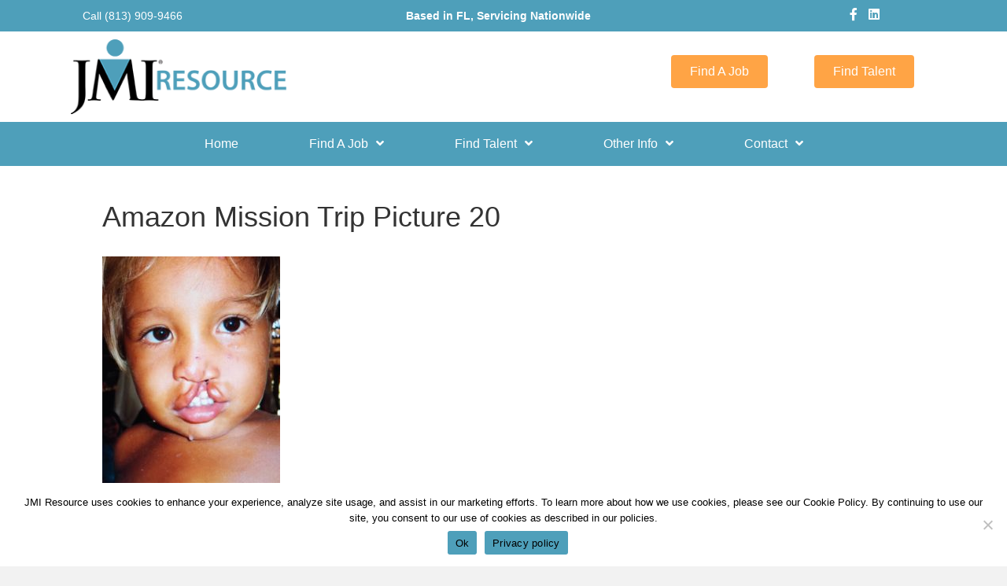

--- FILE ---
content_type: text/html; charset=UTF-8
request_url: https://jmiresource.com/amazon-missions-photo-gallery/amazon-mission-trip-picture-20/
body_size: 12097
content:
<!DOCTYPE html>
<html lang="en-US">
<head>
<meta charset="UTF-8" />
<script>
var gform;gform||(document.addEventListener("gform_main_scripts_loaded",function(){gform.scriptsLoaded=!0}),document.addEventListener("gform/theme/scripts_loaded",function(){gform.themeScriptsLoaded=!0}),window.addEventListener("DOMContentLoaded",function(){gform.domLoaded=!0}),gform={domLoaded:!1,scriptsLoaded:!1,themeScriptsLoaded:!1,isFormEditor:()=>"function"==typeof InitializeEditor,callIfLoaded:function(o){return!(!gform.domLoaded||!gform.scriptsLoaded||!gform.themeScriptsLoaded&&!gform.isFormEditor()||(gform.isFormEditor()&&console.warn("The use of gform.initializeOnLoaded() is deprecated in the form editor context and will be removed in Gravity Forms 3.1."),o(),0))},initializeOnLoaded:function(o){gform.callIfLoaded(o)||(document.addEventListener("gform_main_scripts_loaded",()=>{gform.scriptsLoaded=!0,gform.callIfLoaded(o)}),document.addEventListener("gform/theme/scripts_loaded",()=>{gform.themeScriptsLoaded=!0,gform.callIfLoaded(o)}),window.addEventListener("DOMContentLoaded",()=>{gform.domLoaded=!0,gform.callIfLoaded(o)}))},hooks:{action:{},filter:{}},addAction:function(o,r,e,t){gform.addHook("action",o,r,e,t)},addFilter:function(o,r,e,t){gform.addHook("filter",o,r,e,t)},doAction:function(o){gform.doHook("action",o,arguments)},applyFilters:function(o){return gform.doHook("filter",o,arguments)},removeAction:function(o,r){gform.removeHook("action",o,r)},removeFilter:function(o,r,e){gform.removeHook("filter",o,r,e)},addHook:function(o,r,e,t,n){null==gform.hooks[o][r]&&(gform.hooks[o][r]=[]);var d=gform.hooks[o][r];null==n&&(n=r+"_"+d.length),gform.hooks[o][r].push({tag:n,callable:e,priority:t=null==t?10:t})},doHook:function(r,o,e){var t;if(e=Array.prototype.slice.call(e,1),null!=gform.hooks[r][o]&&((o=gform.hooks[r][o]).sort(function(o,r){return o.priority-r.priority}),o.forEach(function(o){"function"!=typeof(t=o.callable)&&(t=window[t]),"action"==r?t.apply(null,e):e[0]=t.apply(null,e)})),"filter"==r)return e[0]},removeHook:function(o,r,t,n){var e;null!=gform.hooks[o][r]&&(e=(e=gform.hooks[o][r]).filter(function(o,r,e){return!!(null!=n&&n!=o.tag||null!=t&&t!=o.priority)}),gform.hooks[o][r]=e)}});
</script>

<meta name='viewport' content='width=device-width, initial-scale=1.0' />
<meta http-equiv='X-UA-Compatible' content='IE=edge' />
<link rel="profile" href="https://gmpg.org/xfn/11" />
<meta name='robots' content='index, follow, max-image-preview:large, max-snippet:-1, max-video-preview:-1' />

	<!-- This site is optimized with the Yoast SEO plugin v26.6 - https://yoast.com/wordpress/plugins/seo/ -->
	<title>Amazon Mission Trip Picture 20 - JMI Resource</title>
	<link rel="canonical" href="https://jmiresource.com/amazon-missions-photo-gallery/amazon-mission-trip-picture-20/" />
	<meta property="og:locale" content="en_US" />
	<meta property="og:type" content="article" />
	<meta property="og:title" content="Amazon Mission Trip Picture 20 - JMI Resource" />
	<meta property="og:url" content="https://jmiresource.com/amazon-missions-photo-gallery/amazon-mission-trip-picture-20/" />
	<meta property="og:site_name" content="JMI Resource" />
	<meta property="og:image" content="https://jmiresource.com/amazon-missions-photo-gallery/amazon-mission-trip-picture-20" />
	<meta property="og:image:width" content="528" />
	<meta property="og:image:height" content="700" />
	<meta property="og:image:type" content="image/jpeg" />
	<meta name="twitter:card" content="summary_large_image" />
	<script type="application/ld+json" class="yoast-schema-graph">{"@context":"https://schema.org","@graph":[{"@type":"WebPage","@id":"https://jmiresource.com/amazon-missions-photo-gallery/amazon-mission-trip-picture-20/","url":"https://jmiresource.com/amazon-missions-photo-gallery/amazon-mission-trip-picture-20/","name":"Amazon Mission Trip Picture 20 - JMI Resource","isPartOf":{"@id":"https://jmiresource.com/#website"},"primaryImageOfPage":{"@id":"https://jmiresource.com/amazon-missions-photo-gallery/amazon-mission-trip-picture-20/#primaryimage"},"image":{"@id":"https://jmiresource.com/amazon-missions-photo-gallery/amazon-mission-trip-picture-20/#primaryimage"},"thumbnailUrl":"https://jmiresource.com/wp-content/uploads/2019/01/Amazon-Mission-Trip-Picture-20.jpg","datePublished":"2019-01-26T21:25:35+00:00","breadcrumb":{"@id":"https://jmiresource.com/amazon-missions-photo-gallery/amazon-mission-trip-picture-20/#breadcrumb"},"inLanguage":"en-US","potentialAction":[{"@type":"ReadAction","target":["https://jmiresource.com/amazon-missions-photo-gallery/amazon-mission-trip-picture-20/"]}]},{"@type":"ImageObject","inLanguage":"en-US","@id":"https://jmiresource.com/amazon-missions-photo-gallery/amazon-mission-trip-picture-20/#primaryimage","url":"https://jmiresource.com/wp-content/uploads/2019/01/Amazon-Mission-Trip-Picture-20.jpg","contentUrl":"https://jmiresource.com/wp-content/uploads/2019/01/Amazon-Mission-Trip-Picture-20.jpg","width":528,"height":700},{"@type":"BreadcrumbList","@id":"https://jmiresource.com/amazon-missions-photo-gallery/amazon-mission-trip-picture-20/#breadcrumb","itemListElement":[{"@type":"ListItem","position":1,"name":"Home","item":"https://jmiresource.com/"},{"@type":"ListItem","position":2,"name":"Amazon Missions Photo Gallery","item":"https://jmiresource.com/amazon-missions-photo-gallery/"},{"@type":"ListItem","position":3,"name":"Amazon Mission Trip Picture 20"}]},{"@type":"WebSite","@id":"https://jmiresource.com/#website","url":"https://jmiresource.com/","name":"JMI Resource","description":"","potentialAction":[{"@type":"SearchAction","target":{"@type":"EntryPoint","urlTemplate":"https://jmiresource.com/?s={search_term_string}"},"query-input":{"@type":"PropertyValueSpecification","valueRequired":true,"valueName":"search_term_string"}}],"inLanguage":"en-US"}]}</script>
	<!-- / Yoast SEO plugin. -->


<link rel="alternate" type="application/rss+xml" title="JMI Resource &raquo; Feed" href="https://jmiresource.com/feed/" />
<link rel="alternate" type="application/rss+xml" title="JMI Resource &raquo; Comments Feed" href="https://jmiresource.com/comments/feed/" />
<link rel="alternate" title="oEmbed (JSON)" type="application/json+oembed" href="https://jmiresource.com/wp-json/oembed/1.0/embed?url=https%3A%2F%2Fjmiresource.com%2Famazon-missions-photo-gallery%2Famazon-mission-trip-picture-20%2F" />
<link rel="alternate" title="oEmbed (XML)" type="text/xml+oembed" href="https://jmiresource.com/wp-json/oembed/1.0/embed?url=https%3A%2F%2Fjmiresource.com%2Famazon-missions-photo-gallery%2Famazon-mission-trip-picture-20%2F&#038;format=xml" />
<link rel="preload" href="https://jmiresource.com/wp-content/plugins/bb-plugin/fonts/fontawesome/5.15.4/webfonts/fa-solid-900.woff2" as="font" type="font/woff2" crossorigin="anonymous">
<link rel="preload" href="https://jmiresource.com/wp-content/plugins/bb-plugin/fonts/fontawesome/5.15.4/webfonts/fa-regular-400.woff2" as="font" type="font/woff2" crossorigin="anonymous">
<link rel="preload" href="https://jmiresource.com/wp-content/plugins/bb-plugin/fonts/fontawesome/5.15.4/webfonts/fa-brands-400.woff2" as="font" type="font/woff2" crossorigin="anonymous">
<style id='wp-img-auto-sizes-contain-inline-css'>
img:is([sizes=auto i],[sizes^="auto," i]){contain-intrinsic-size:3000px 1500px}
/*# sourceURL=wp-img-auto-sizes-contain-inline-css */
</style>
<style id='wp-emoji-styles-inline-css'>

	img.wp-smiley, img.emoji {
		display: inline !important;
		border: none !important;
		box-shadow: none !important;
		height: 1em !important;
		width: 1em !important;
		margin: 0 0.07em !important;
		vertical-align: -0.1em !important;
		background: none !important;
		padding: 0 !important;
	}
/*# sourceURL=wp-emoji-styles-inline-css */
</style>
<style id='wp-block-library-inline-css'>
:root{--wp-block-synced-color:#7a00df;--wp-block-synced-color--rgb:122,0,223;--wp-bound-block-color:var(--wp-block-synced-color);--wp-editor-canvas-background:#ddd;--wp-admin-theme-color:#007cba;--wp-admin-theme-color--rgb:0,124,186;--wp-admin-theme-color-darker-10:#006ba1;--wp-admin-theme-color-darker-10--rgb:0,107,160.5;--wp-admin-theme-color-darker-20:#005a87;--wp-admin-theme-color-darker-20--rgb:0,90,135;--wp-admin-border-width-focus:2px}@media (min-resolution:192dpi){:root{--wp-admin-border-width-focus:1.5px}}.wp-element-button{cursor:pointer}:root .has-very-light-gray-background-color{background-color:#eee}:root .has-very-dark-gray-background-color{background-color:#313131}:root .has-very-light-gray-color{color:#eee}:root .has-very-dark-gray-color{color:#313131}:root .has-vivid-green-cyan-to-vivid-cyan-blue-gradient-background{background:linear-gradient(135deg,#00d084,#0693e3)}:root .has-purple-crush-gradient-background{background:linear-gradient(135deg,#34e2e4,#4721fb 50%,#ab1dfe)}:root .has-hazy-dawn-gradient-background{background:linear-gradient(135deg,#faaca8,#dad0ec)}:root .has-subdued-olive-gradient-background{background:linear-gradient(135deg,#fafae1,#67a671)}:root .has-atomic-cream-gradient-background{background:linear-gradient(135deg,#fdd79a,#004a59)}:root .has-nightshade-gradient-background{background:linear-gradient(135deg,#330968,#31cdcf)}:root .has-midnight-gradient-background{background:linear-gradient(135deg,#020381,#2874fc)}:root{--wp--preset--font-size--normal:16px;--wp--preset--font-size--huge:42px}.has-regular-font-size{font-size:1em}.has-larger-font-size{font-size:2.625em}.has-normal-font-size{font-size:var(--wp--preset--font-size--normal)}.has-huge-font-size{font-size:var(--wp--preset--font-size--huge)}.has-text-align-center{text-align:center}.has-text-align-left{text-align:left}.has-text-align-right{text-align:right}.has-fit-text{white-space:nowrap!important}#end-resizable-editor-section{display:none}.aligncenter{clear:both}.items-justified-left{justify-content:flex-start}.items-justified-center{justify-content:center}.items-justified-right{justify-content:flex-end}.items-justified-space-between{justify-content:space-between}.screen-reader-text{border:0;clip-path:inset(50%);height:1px;margin:-1px;overflow:hidden;padding:0;position:absolute;width:1px;word-wrap:normal!important}.screen-reader-text:focus{background-color:#ddd;clip-path:none;color:#444;display:block;font-size:1em;height:auto;left:5px;line-height:normal;padding:15px 23px 14px;text-decoration:none;top:5px;width:auto;z-index:100000}html :where(.has-border-color){border-style:solid}html :where([style*=border-top-color]){border-top-style:solid}html :where([style*=border-right-color]){border-right-style:solid}html :where([style*=border-bottom-color]){border-bottom-style:solid}html :where([style*=border-left-color]){border-left-style:solid}html :where([style*=border-width]){border-style:solid}html :where([style*=border-top-width]){border-top-style:solid}html :where([style*=border-right-width]){border-right-style:solid}html :where([style*=border-bottom-width]){border-bottom-style:solid}html :where([style*=border-left-width]){border-left-style:solid}html :where(img[class*=wp-image-]){height:auto;max-width:100%}:where(figure){margin:0 0 1em}html :where(.is-position-sticky){--wp-admin--admin-bar--position-offset:var(--wp-admin--admin-bar--height,0px)}@media screen and (max-width:600px){html :where(.is-position-sticky){--wp-admin--admin-bar--position-offset:0px}}

/*# sourceURL=wp-block-library-inline-css */
</style><style id='global-styles-inline-css'>
:root{--wp--preset--aspect-ratio--square: 1;--wp--preset--aspect-ratio--4-3: 4/3;--wp--preset--aspect-ratio--3-4: 3/4;--wp--preset--aspect-ratio--3-2: 3/2;--wp--preset--aspect-ratio--2-3: 2/3;--wp--preset--aspect-ratio--16-9: 16/9;--wp--preset--aspect-ratio--9-16: 9/16;--wp--preset--color--black: #000000;--wp--preset--color--cyan-bluish-gray: #abb8c3;--wp--preset--color--white: #ffffff;--wp--preset--color--pale-pink: #f78da7;--wp--preset--color--vivid-red: #cf2e2e;--wp--preset--color--luminous-vivid-orange: #ff6900;--wp--preset--color--luminous-vivid-amber: #fcb900;--wp--preset--color--light-green-cyan: #7bdcb5;--wp--preset--color--vivid-green-cyan: #00d084;--wp--preset--color--pale-cyan-blue: #8ed1fc;--wp--preset--color--vivid-cyan-blue: #0693e3;--wp--preset--color--vivid-purple: #9b51e0;--wp--preset--color--fl-heading-text: #333333;--wp--preset--color--fl-body-bg: #f2f2f2;--wp--preset--color--fl-body-text: #333333;--wp--preset--color--fl-accent: #0021a5;--wp--preset--color--fl-accent-hover: #0021a5;--wp--preset--color--fl-topbar-bg: #0021a5;--wp--preset--color--fl-topbar-text: #ffffff;--wp--preset--color--fl-topbar-link: #ffffff;--wp--preset--color--fl-topbar-hover: #fa4616;--wp--preset--color--fl-header-bg: #ffffff;--wp--preset--color--fl-header-text: #009abb;--wp--preset--color--fl-header-link: #0021a5;--wp--preset--color--fl-header-hover: #000000;--wp--preset--color--fl-nav-bg: #ffffff;--wp--preset--color--fl-nav-link: #757575;--wp--preset--color--fl-nav-hover: #2b7bb9;--wp--preset--color--fl-content-bg: #ffffff;--wp--preset--color--fl-footer-widgets-bg: #ffffff;--wp--preset--color--fl-footer-widgets-text: #757575;--wp--preset--color--fl-footer-widgets-link: #2b7bb9;--wp--preset--color--fl-footer-widgets-hover: #2b7bb9;--wp--preset--color--fl-footer-bg: #ffffff;--wp--preset--color--fl-footer-text: #0021a5;--wp--preset--color--fl-footer-link: #0021a5;--wp--preset--color--fl-footer-hover: #fa4616;--wp--preset--gradient--vivid-cyan-blue-to-vivid-purple: linear-gradient(135deg,rgb(6,147,227) 0%,rgb(155,81,224) 100%);--wp--preset--gradient--light-green-cyan-to-vivid-green-cyan: linear-gradient(135deg,rgb(122,220,180) 0%,rgb(0,208,130) 100%);--wp--preset--gradient--luminous-vivid-amber-to-luminous-vivid-orange: linear-gradient(135deg,rgb(252,185,0) 0%,rgb(255,105,0) 100%);--wp--preset--gradient--luminous-vivid-orange-to-vivid-red: linear-gradient(135deg,rgb(255,105,0) 0%,rgb(207,46,46) 100%);--wp--preset--gradient--very-light-gray-to-cyan-bluish-gray: linear-gradient(135deg,rgb(238,238,238) 0%,rgb(169,184,195) 100%);--wp--preset--gradient--cool-to-warm-spectrum: linear-gradient(135deg,rgb(74,234,220) 0%,rgb(151,120,209) 20%,rgb(207,42,186) 40%,rgb(238,44,130) 60%,rgb(251,105,98) 80%,rgb(254,248,76) 100%);--wp--preset--gradient--blush-light-purple: linear-gradient(135deg,rgb(255,206,236) 0%,rgb(152,150,240) 100%);--wp--preset--gradient--blush-bordeaux: linear-gradient(135deg,rgb(254,205,165) 0%,rgb(254,45,45) 50%,rgb(107,0,62) 100%);--wp--preset--gradient--luminous-dusk: linear-gradient(135deg,rgb(255,203,112) 0%,rgb(199,81,192) 50%,rgb(65,88,208) 100%);--wp--preset--gradient--pale-ocean: linear-gradient(135deg,rgb(255,245,203) 0%,rgb(182,227,212) 50%,rgb(51,167,181) 100%);--wp--preset--gradient--electric-grass: linear-gradient(135deg,rgb(202,248,128) 0%,rgb(113,206,126) 100%);--wp--preset--gradient--midnight: linear-gradient(135deg,rgb(2,3,129) 0%,rgb(40,116,252) 100%);--wp--preset--font-size--small: 13px;--wp--preset--font-size--medium: 20px;--wp--preset--font-size--large: 36px;--wp--preset--font-size--x-large: 42px;--wp--preset--spacing--20: 0.44rem;--wp--preset--spacing--30: 0.67rem;--wp--preset--spacing--40: 1rem;--wp--preset--spacing--50: 1.5rem;--wp--preset--spacing--60: 2.25rem;--wp--preset--spacing--70: 3.38rem;--wp--preset--spacing--80: 5.06rem;--wp--preset--shadow--natural: 6px 6px 9px rgba(0, 0, 0, 0.2);--wp--preset--shadow--deep: 12px 12px 50px rgba(0, 0, 0, 0.4);--wp--preset--shadow--sharp: 6px 6px 0px rgba(0, 0, 0, 0.2);--wp--preset--shadow--outlined: 6px 6px 0px -3px rgb(255, 255, 255), 6px 6px rgb(0, 0, 0);--wp--preset--shadow--crisp: 6px 6px 0px rgb(0, 0, 0);}:where(.is-layout-flex){gap: 0.5em;}:where(.is-layout-grid){gap: 0.5em;}body .is-layout-flex{display: flex;}.is-layout-flex{flex-wrap: wrap;align-items: center;}.is-layout-flex > :is(*, div){margin: 0;}body .is-layout-grid{display: grid;}.is-layout-grid > :is(*, div){margin: 0;}:where(.wp-block-columns.is-layout-flex){gap: 2em;}:where(.wp-block-columns.is-layout-grid){gap: 2em;}:where(.wp-block-post-template.is-layout-flex){gap: 1.25em;}:where(.wp-block-post-template.is-layout-grid){gap: 1.25em;}.has-black-color{color: var(--wp--preset--color--black) !important;}.has-cyan-bluish-gray-color{color: var(--wp--preset--color--cyan-bluish-gray) !important;}.has-white-color{color: var(--wp--preset--color--white) !important;}.has-pale-pink-color{color: var(--wp--preset--color--pale-pink) !important;}.has-vivid-red-color{color: var(--wp--preset--color--vivid-red) !important;}.has-luminous-vivid-orange-color{color: var(--wp--preset--color--luminous-vivid-orange) !important;}.has-luminous-vivid-amber-color{color: var(--wp--preset--color--luminous-vivid-amber) !important;}.has-light-green-cyan-color{color: var(--wp--preset--color--light-green-cyan) !important;}.has-vivid-green-cyan-color{color: var(--wp--preset--color--vivid-green-cyan) !important;}.has-pale-cyan-blue-color{color: var(--wp--preset--color--pale-cyan-blue) !important;}.has-vivid-cyan-blue-color{color: var(--wp--preset--color--vivid-cyan-blue) !important;}.has-vivid-purple-color{color: var(--wp--preset--color--vivid-purple) !important;}.has-black-background-color{background-color: var(--wp--preset--color--black) !important;}.has-cyan-bluish-gray-background-color{background-color: var(--wp--preset--color--cyan-bluish-gray) !important;}.has-white-background-color{background-color: var(--wp--preset--color--white) !important;}.has-pale-pink-background-color{background-color: var(--wp--preset--color--pale-pink) !important;}.has-vivid-red-background-color{background-color: var(--wp--preset--color--vivid-red) !important;}.has-luminous-vivid-orange-background-color{background-color: var(--wp--preset--color--luminous-vivid-orange) !important;}.has-luminous-vivid-amber-background-color{background-color: var(--wp--preset--color--luminous-vivid-amber) !important;}.has-light-green-cyan-background-color{background-color: var(--wp--preset--color--light-green-cyan) !important;}.has-vivid-green-cyan-background-color{background-color: var(--wp--preset--color--vivid-green-cyan) !important;}.has-pale-cyan-blue-background-color{background-color: var(--wp--preset--color--pale-cyan-blue) !important;}.has-vivid-cyan-blue-background-color{background-color: var(--wp--preset--color--vivid-cyan-blue) !important;}.has-vivid-purple-background-color{background-color: var(--wp--preset--color--vivid-purple) !important;}.has-black-border-color{border-color: var(--wp--preset--color--black) !important;}.has-cyan-bluish-gray-border-color{border-color: var(--wp--preset--color--cyan-bluish-gray) !important;}.has-white-border-color{border-color: var(--wp--preset--color--white) !important;}.has-pale-pink-border-color{border-color: var(--wp--preset--color--pale-pink) !important;}.has-vivid-red-border-color{border-color: var(--wp--preset--color--vivid-red) !important;}.has-luminous-vivid-orange-border-color{border-color: var(--wp--preset--color--luminous-vivid-orange) !important;}.has-luminous-vivid-amber-border-color{border-color: var(--wp--preset--color--luminous-vivid-amber) !important;}.has-light-green-cyan-border-color{border-color: var(--wp--preset--color--light-green-cyan) !important;}.has-vivid-green-cyan-border-color{border-color: var(--wp--preset--color--vivid-green-cyan) !important;}.has-pale-cyan-blue-border-color{border-color: var(--wp--preset--color--pale-cyan-blue) !important;}.has-vivid-cyan-blue-border-color{border-color: var(--wp--preset--color--vivid-cyan-blue) !important;}.has-vivid-purple-border-color{border-color: var(--wp--preset--color--vivid-purple) !important;}.has-vivid-cyan-blue-to-vivid-purple-gradient-background{background: var(--wp--preset--gradient--vivid-cyan-blue-to-vivid-purple) !important;}.has-light-green-cyan-to-vivid-green-cyan-gradient-background{background: var(--wp--preset--gradient--light-green-cyan-to-vivid-green-cyan) !important;}.has-luminous-vivid-amber-to-luminous-vivid-orange-gradient-background{background: var(--wp--preset--gradient--luminous-vivid-amber-to-luminous-vivid-orange) !important;}.has-luminous-vivid-orange-to-vivid-red-gradient-background{background: var(--wp--preset--gradient--luminous-vivid-orange-to-vivid-red) !important;}.has-very-light-gray-to-cyan-bluish-gray-gradient-background{background: var(--wp--preset--gradient--very-light-gray-to-cyan-bluish-gray) !important;}.has-cool-to-warm-spectrum-gradient-background{background: var(--wp--preset--gradient--cool-to-warm-spectrum) !important;}.has-blush-light-purple-gradient-background{background: var(--wp--preset--gradient--blush-light-purple) !important;}.has-blush-bordeaux-gradient-background{background: var(--wp--preset--gradient--blush-bordeaux) !important;}.has-luminous-dusk-gradient-background{background: var(--wp--preset--gradient--luminous-dusk) !important;}.has-pale-ocean-gradient-background{background: var(--wp--preset--gradient--pale-ocean) !important;}.has-electric-grass-gradient-background{background: var(--wp--preset--gradient--electric-grass) !important;}.has-midnight-gradient-background{background: var(--wp--preset--gradient--midnight) !important;}.has-small-font-size{font-size: var(--wp--preset--font-size--small) !important;}.has-medium-font-size{font-size: var(--wp--preset--font-size--medium) !important;}.has-large-font-size{font-size: var(--wp--preset--font-size--large) !important;}.has-x-large-font-size{font-size: var(--wp--preset--font-size--x-large) !important;}
/*# sourceURL=global-styles-inline-css */
</style>

<style id='classic-theme-styles-inline-css'>
/*! This file is auto-generated */
.wp-block-button__link{color:#fff;background-color:#32373c;border-radius:9999px;box-shadow:none;text-decoration:none;padding:calc(.667em + 2px) calc(1.333em + 2px);font-size:1.125em}.wp-block-file__button{background:#32373c;color:#fff;text-decoration:none}
/*# sourceURL=/wp-includes/css/classic-themes.min.css */
</style>
<link rel='stylesheet' id='cookie-notice-front-css' href='https://jmiresource.com/wp-content/plugins/cookie-notice/css/front.min.css?ver=2.5.11' media='all' />
<link rel='stylesheet' id='font-awesome-5-css' href='https://jmiresource.com/wp-content/plugins/bb-plugin/fonts/fontawesome/5.15.4/css/all.min.css?ver=2.9.4.2' media='all' />
<link rel='stylesheet' id='fl-builder-layout-bundle-81b652d4fc65677a8ad34120c2a752e9-css' href='https://jmiresource.com/wp-content/uploads/bb-plugin/cache/81b652d4fc65677a8ad34120c2a752e9-layout-bundle.css?ver=2.9.4.2-1.5.2.1' media='all' />
<link rel='stylesheet' id='jquery-magnificpopup-css' href='https://jmiresource.com/wp-content/plugins/bb-plugin/css/jquery.magnificpopup.min.css?ver=2.9.4.2' media='all' />
<link rel='stylesheet' id='bootstrap-css' href='https://jmiresource.com/wp-content/themes/bb-theme/css/bootstrap.min.css?ver=1.7.19.1' media='all' />
<link rel='stylesheet' id='fl-automator-skin-css' href='https://jmiresource.com/wp-content/uploads/bb-theme/skin-6949a28023f52.css?ver=1.7.19.1' media='all' />
<link rel='stylesheet' id='fl-child-theme-css' href='https://jmiresource.com/wp-content/themes/bb-theme-child/style.css?ver=6.9' media='all' />
<script src="https://jmiresource.com/wp-includes/js/jquery/jquery.min.js?ver=3.7.1" id="jquery-core-js"></script>
<script src="https://jmiresource.com/wp-includes/js/jquery/jquery-migrate.min.js?ver=3.4.1" id="jquery-migrate-js"></script>
<link rel="https://api.w.org/" href="https://jmiresource.com/wp-json/" /><link rel="alternate" title="JSON" type="application/json" href="https://jmiresource.com/wp-json/wp/v2/media/245" /><link rel="EditURI" type="application/rsd+xml" title="RSD" href="https://jmiresource.com/xmlrpc.php?rsd" />
<link rel='shortlink' href='https://jmiresource.com/?p=245' />
<style>.recentcomments a{display:inline !important;padding:0 !important;margin:0 !important;}</style><link rel="icon" href="https://jmiresource.com/wp-content/uploads/2019/01/cropped-JMI-Resource-Inc-Favicon-1-32x32.png" sizes="32x32" />
<link rel="icon" href="https://jmiresource.com/wp-content/uploads/2019/01/cropped-JMI-Resource-Inc-Favicon-1-192x192.png" sizes="192x192" />
<link rel="apple-touch-icon" href="https://jmiresource.com/wp-content/uploads/2019/01/cropped-JMI-Resource-Inc-Favicon-1-180x180.png" />
<meta name="msapplication-TileImage" content="https://jmiresource.com/wp-content/uploads/2019/01/cropped-JMI-Resource-Inc-Favicon-1-270x270.png" />
		<style id="wp-custom-css">
			@media only screen and (max-width: 768px) {
.fl-builder-content .fl-node-5b735bd9add95 {
  text-align: center !important;
  }
}

.fl-menu .fl-menu-mobile-toggle {
  color: #ffffff;
}

.uabb-creative-menu-mobile-toggle {
  color: #ffffff;
}		</style>
		<!-- Global site tag (gtag.js) - Google Analytics -->
<script async src="https://www.googletagmanager.com/gtag/js?id=UA-135033000-1"></script>
<script>
  window.dataLayer = window.dataLayer || [];
  function gtag(){dataLayer.push(arguments);}
  gtag('js', new Date());

  gtag('config', 'UA-135033000-1');
</script>
</head>
<body class="attachment wp-singular attachment-template-default attachmentid-245 attachment-jpeg wp-theme-bb-theme wp-child-theme-bb-theme-child fl-builder-2-9-4-2 fl-themer-1-5-2-1 fl-theme-1-7-19-1 fl-no-js cookies-not-set fl-theme-builder-footer fl-theme-builder-footer-jmi-resource-custom-footer fl-theme-builder-header fl-theme-builder-header-jmi-resource-custom-header fl-framework-bootstrap fl-preset-default fl-full-width" itemscope="itemscope" itemtype="https://schema.org/WebPage">
<a aria-label="Skip to content" class="fl-screen-reader-text" href="#fl-main-content">Skip to content</a><div class="fl-page">
	<header class="fl-builder-content fl-builder-content-28 fl-builder-global-templates-locked" data-post-id="28" data-type="header" data-sticky="1" data-sticky-on="" data-sticky-breakpoint="medium" data-shrink="1" data-overlay="0" data-overlay-bg="transparent" data-shrink-image-height="50px" role="banner" itemscope="itemscope" itemtype="http://schema.org/WPHeader"><div class="fl-row fl-row-full-width fl-row-bg-color fl-node-5b736aa2840f0 fl-row-default-height fl-row-align-center" data-node="5b736aa2840f0">
	<div class="fl-row-content-wrap">
								<div class="fl-row-content fl-row-full-width fl-node-content">
		
<div class="fl-col-group fl-node-5c1824ca885be" data-node="5c1824ca885be">
			<div class="fl-col fl-node-5c1824ca887a2 fl-col-bg-color fl-col-small" data-node="5c1824ca887a2">
	<div class="fl-col-content fl-node-content"><div class="fl-module fl-module-html fl-node-5b736aa284278" data-node="5b736aa284278">
	<div class="fl-module-content fl-node-content">
		<div class="fl-html">
	<center><p>Call <a href="tel:18139099466">(813) 909-9466</a></p></center></div>
	</div>
</div>
</div>
</div>
			<div class="fl-col fl-node-d6vcnq1rmb7k fl-col-bg-color fl-col-small" data-node="d6vcnq1rmb7k">
	<div class="fl-col-content fl-node-content"></div>
</div>
			<div class="fl-col fl-node-5c1824ca887e5 fl-col-bg-color fl-col-small" data-node="5c1824ca887e5">
	<div class="fl-col-content fl-node-content"><div class="fl-module fl-module-html fl-node-oykmpx745z08" data-node="oykmpx745z08">
	<div class="fl-module-content fl-node-content">
		<div class="fl-html">
	<center><strong>Based in FL, Servicing Nationwide</strong></center></div>
	</div>
</div>
</div>
</div>
			<div class="fl-col fl-node-ijau6zrdlnvo fl-col-bg-color fl-col-small" data-node="ijau6zrdlnvo">
	<div class="fl-col-content fl-node-content"></div>
</div>
			<div class="fl-col fl-node-5c1824ca88825 fl-col-bg-color fl-col-small" data-node="5c1824ca88825">
	<div class="fl-col-content fl-node-content"><div class="fl-module fl-module-icon-group fl-node-5b736aa284224 fl-visible-desktop fl-visible-large fl-visible-medium" data-node="5b736aa284224">
	<div class="fl-module-content fl-node-content">
		<div class="fl-icon-group">
	<span class="fl-icon">
								<a href="https://www.facebook.com/JMIResource/" target="_blank" rel="noopener" >
							<i class="fab fa-facebook-f" aria-hidden="true"></i>
						</a>
			</span>
		<span class="fl-icon">
								<a href="https://www.linkedin.com/company/jmi-resource/about/" target="_blank" rel="noopener" >
							<i class="fab fa-linkedin" aria-hidden="true"></i>
						</a>
			</span>
	</div>
	</div>
</div>
</div>
</div>
	</div>
		</div>
	</div>
</div>
<div class="fl-row fl-row-full-width fl-row-bg-color fl-node-5b736aa283f45 fl-row-default-height fl-row-align-center" data-node="5b736aa283f45">
	<div class="fl-row-content-wrap">
								<div class="fl-row-content fl-row-fixed-width fl-node-content">
		
<div class="fl-col-group fl-node-5b7381f34c2b2" data-node="5b7381f34c2b2">
			<div class="fl-col fl-node-5b7381f34c5d4 fl-col-bg-color fl-col-small" data-node="5b7381f34c5d4">
	<div class="fl-col-content fl-node-content"><div class="fl-module fl-module-photo fl-node-5b736f181b394" data-node="5b736f181b394">
	<div class="fl-module-content fl-node-content">
		<div class="fl-photo fl-photo-align-center" itemscope itemtype="https://schema.org/ImageObject">
	<div class="fl-photo-content fl-photo-img-png">
				<a href="https://jmiresource.com" target="_self" itemprop="url">
				<img loading="lazy" decoding="async" class="fl-photo-img wp-image-39 size-full" src="https://jmiresource.com/wp-content/uploads/2018/08/JMI-Resource-Logo-Florida-Staffing-Agency.png" alt="Logo Image of Florida Staffing Agency JMI Resource" itemprop="image" height="100" width="289" title="JMI Resource - Logo - Florida Staffing Agency"  data-no-lazy="1" />
				</a>
					</div>
	</div>
	</div>
</div>
</div>
</div>
			<div class="fl-col fl-node-5b7381f34c642 fl-col-bg-color fl-col-small" data-node="5b7381f34c642">
	<div class="fl-col-content fl-node-content"></div>
</div>
			<div class="fl-col fl-node-5b7381f34c689 fl-col-bg-color fl-col-small" data-node="5b7381f34c689">
	<div class="fl-col-content fl-node-content"></div>
</div>
			<div class="fl-col fl-node-5e863e1619ea3 fl-col-bg-color fl-col-small" data-node="5e863e1619ea3">
	<div class="fl-col-content fl-node-content"><div class="fl-module fl-module-button fl-node-5e863e1619f59" data-node="5e863e1619f59">
	<div class="fl-module-content fl-node-content">
		<div class="fl-button-wrap fl-button-width-auto fl-button-center">
			<a href="https://evoportalus.tracker-rms.com/JMIResource/MyLiteList/" target="_self" class="fl-button">
							<span class="fl-button-text">Find A Job</span>
					</a>
</div>
	</div>
</div>
</div>
</div>
			<div class="fl-col fl-node-5b7381f34c6ce fl-col-bg-color fl-col-small" data-node="5b7381f34c6ce">
	<div class="fl-col-content fl-node-content"><div class="fl-module fl-module-button fl-node-5b73831b64c2c" data-node="5b73831b64c2c">
	<div class="fl-module-content fl-node-content">
		<div class="fl-button-wrap fl-button-width-auto fl-button-center">
			<a href="https://jmiresource.com/florida-employment-agency/" target="_self" class="fl-button">
							<span class="fl-button-text">Find Talent</span>
					</a>
</div>
	</div>
</div>
</div>
</div>
	</div>
		</div>
	</div>
</div>
<div class="fl-row fl-row-full-width fl-row-bg-color fl-node-5b737f69bf5b8 fl-row-default-height fl-row-align-center" data-node="5b737f69bf5b8">
	<div class="fl-row-content-wrap">
								<div class="fl-row-content fl-row-fixed-width fl-node-content">
		
<div class="fl-col-group fl-node-5b737f69c3a0c" data-node="5b737f69c3a0c">
			<div class="fl-col fl-node-5b737f69c3b71 fl-col-bg-color" data-node="5b737f69c3b71">
	<div class="fl-col-content fl-node-content"><div class="fl-module fl-module-uabb-advanced-menu fl-node-5bbe46395a359" data-node="5bbe46395a359">
	<div class="fl-module-content fl-node-content">
			<div class="uabb-creative-menu
	 uabb-creative-menu-accordion-collapse	uabb-menu-default">
		<div class="uabb-creative-menu-mobile-toggle-container"><div class="uabb-creative-menu-mobile-toggle hamburger" tabindex="0"><div class="uabb-svg-container"><svg title="uabb-menu-toggle" version="1.1" class="hamburger-menu" xmlns="https://www.w3.org/2000/svg" xmlns:xlink="https://www.w3.org/1999/xlink" viewBox="0 0 50 50">
<rect class="uabb-hamburger-menu-top" width="50" height="10"/>
<rect class="uabb-hamburger-menu-middle" y="20" width="50" height="10"/>
<rect class="uabb-hamburger-menu-bottom" y="40" width="50" height="10"/>
</svg>
</div></div></div>			<div class="uabb-clear"></div>
					<ul id="menu-main-menu" class="menu uabb-creative-menu-horizontal uabb-toggle-arrows"><li id="menu-item-15" class="menu-item menu-item-type-post_type menu-item-object-page menu-item-home uabb-creative-menu uabb-cm-style"><a href="https://jmiresource.com/"><span class="menu-item-text">Home</span></a></li>
<li id="menu-item-43" class="menu-item menu-item-type-post_type menu-item-object-page menu-item-has-children uabb-has-submenu uabb-creative-menu uabb-cm-style" aria-haspopup="true"><div class="uabb-has-submenu-container"><a href="https://jmiresource.com/find-florida-jobs/"><span class="menu-item-text">Find A Job<span class="uabb-menu-toggle"></span></span></a></div>
<ul class="sub-menu">
	<li id="menu-item-110" class="menu-item menu-item-type-post_type menu-item-object-page uabb-creative-menu uabb-cm-style"><a href="https://jmiresource.com/healthcare-jobs-in-florida/"><span class="menu-item-text">Healthcare Jobs</span></a></li>
	<li id="menu-item-108" class="menu-item menu-item-type-post_type menu-item-object-page uabb-creative-menu uabb-cm-style"><a href="https://jmiresource.com/customer-service-jobs-in-florida/"><span class="menu-item-text">Customer Service Jobs</span></a></li>
	<li id="menu-item-107" class="menu-item menu-item-type-post_type menu-item-object-page uabb-creative-menu uabb-cm-style"><a href="https://jmiresource.com/corporate-jobs-in-florida/"><span class="menu-item-text">Corporate Jobs</span></a></li>
	<li id="menu-item-106" class="menu-item menu-item-type-post_type menu-item-object-page uabb-creative-menu uabb-cm-style"><a href="https://jmiresource.com/manufacturing-jobs-in-florida/"><span class="menu-item-text">Manufacturing Jobs</span></a></li>
	<li id="menu-item-392" class="menu-item menu-item-type-post_type menu-item-object-page uabb-creative-menu uabb-cm-style"><a href="https://jmiresource.com/recycling-jobs-in-florida/"><span class="menu-item-text">Recycling Jobs</span></a></li>
</ul>
</li>
<li id="menu-item-45" class="menu-item menu-item-type-post_type menu-item-object-page menu-item-has-children uabb-has-submenu uabb-creative-menu uabb-cm-style" aria-haspopup="true"><div class="uabb-has-submenu-container"><a href="https://jmiresource.com/florida-employment-agency/"><span class="menu-item-text">Find Talent<span class="uabb-menu-toggle"></span></span></a></div>
<ul class="sub-menu">
	<li id="menu-item-123" class="menu-item menu-item-type-post_type menu-item-object-page uabb-creative-menu uabb-cm-style"><a href="https://jmiresource.com/florida-healthcare-staffing-agency/"><span class="menu-item-text">Healthcare Staffing</span></a></li>
	<li id="menu-item-122" class="menu-item menu-item-type-post_type menu-item-object-page uabb-creative-menu uabb-cm-style"><a href="https://jmiresource.com/florida-customer-service-staffing-agency/"><span class="menu-item-text">Customer Service Staffing</span></a></li>
	<li id="menu-item-121" class="menu-item menu-item-type-post_type menu-item-object-page uabb-creative-menu uabb-cm-style"><a href="https://jmiresource.com/florida-corporate-staffing-agency/"><span class="menu-item-text">Corporate Staffing</span></a></li>
	<li id="menu-item-120" class="menu-item menu-item-type-post_type menu-item-object-page uabb-creative-menu uabb-cm-style"><a href="https://jmiresource.com/florida-manufacturing-staffing-agency/"><span class="menu-item-text">Manufacturing Staffing</span></a></li>
	<li id="menu-item-393" class="menu-item menu-item-type-post_type menu-item-object-page uabb-creative-menu uabb-cm-style"><a href="https://jmiresource.com/florida-recycling-staffing-agency/"><span class="menu-item-text">Recycling Staffing</span></a></li>
</ul>
</li>
<li id="menu-item-17" class="menu-item menu-item-type-post_type menu-item-object-page menu-item-has-children uabb-has-submenu uabb-creative-menu uabb-cm-style" aria-haspopup="true"><div class="uabb-has-submenu-container"><a href="https://jmiresource.com/other-info/"><span class="menu-item-text">Other Info<span class="uabb-menu-toggle"></span></span></a></div>
<ul class="sub-menu">
	<li id="menu-item-63" class="menu-item menu-item-type-post_type menu-item-object-page uabb-creative-menu uabb-cm-style"><a href="https://jmiresource.com/about-jmi/"><span class="menu-item-text">About JMI</span></a></li>
	<li id="menu-item-19" class="menu-item menu-item-type-post_type menu-item-object-page uabb-creative-menu uabb-cm-style"><a href="https://jmiresource.com/our-team/"><span class="menu-item-text">Our Team</span></a></li>
	<li id="menu-item-16" class="menu-item menu-item-type-post_type menu-item-object-page uabb-creative-menu uabb-cm-style"><a href="https://jmiresource.com/testimonials/"><span class="menu-item-text">Testimonials</span></a></li>
	<li id="menu-item-62" class="menu-item menu-item-type-post_type menu-item-object-page uabb-creative-menu uabb-cm-style"><a href="https://jmiresource.com/resources/"><span class="menu-item-text">Resources</span></a></li>
	<li id="menu-item-55" class="menu-item menu-item-type-post_type menu-item-object-page uabb-creative-menu uabb-cm-style"><a href="https://jmiresource.com/faqs/"><span class="menu-item-text">FAQs</span></a></li>
</ul>
</li>
<li id="menu-item-18" class="menu-item menu-item-type-post_type menu-item-object-page menu-item-has-children uabb-has-submenu uabb-creative-menu uabb-cm-style" aria-haspopup="true"><div class="uabb-has-submenu-container"><a href="https://jmiresource.com/contact/"><span class="menu-item-text">Contact<span class="uabb-menu-toggle"></span></span></a></div>
<ul class="sub-menu">
	<li id="menu-item-79" class="menu-item menu-item-type-post_type menu-item-object-page uabb-creative-menu uabb-cm-style"><a href="https://jmiresource.com/bradenton-sarasota-staffing-agency/"><span class="menu-item-text">Bradenton &#038; Sarasota Office</span></a></li>
	<li id="menu-item-80" class="menu-item menu-item-type-post_type menu-item-object-page uabb-creative-menu uabb-cm-style"><a href="https://jmiresource.com/jacksonville-staffing-agency/"><span class="menu-item-text">Jacksonville Office</span></a></li>
	<li id="menu-item-81" class="menu-item menu-item-type-post_type menu-item-object-page uabb-creative-menu uabb-cm-style"><a href="https://jmiresource.com/tampa-staffing-agency/"><span class="menu-item-text">Tampa Office</span></a></li>
</ul>
</li>
</ul>	</div>

		</div>
</div>
</div>
</div>
	</div>
		</div>
	</div>
</div>
</header><div class="uabb-js-breakpoint" style="display: none;"></div>	<div id="fl-main-content" class="fl-page-content" itemprop="mainContentOfPage" role="main">

		
<div class="fl-content-full container">
	<div class="row">
		<div class="fl-content col-md-12">
			<article class="fl-post post-245 attachment type-attachment status-inherit hentry" id="fl-post-245" itemscope="itemscope" itemtype="https://schema.org/CreativeWork">

		<header class="fl-post-header">
		<h1 class="fl-post-title" itemprop="headline">Amazon Mission Trip Picture 20</h1>
			</header><!-- .fl-post-header -->
			<div class="fl-post-content clearfix" itemprop="text">
		<p class="attachment"><a href='https://jmiresource.com/wp-content/uploads/2019/01/Amazon-Mission-Trip-Picture-20.jpg'><img fetchpriority="high" decoding="async" width="226" height="300" src="https://jmiresource.com/wp-content/uploads/2019/01/Amazon-Mission-Trip-Picture-20-226x300.jpg" class="attachment-medium size-medium" alt="" srcset="https://jmiresource.com/wp-content/uploads/2019/01/Amazon-Mission-Trip-Picture-20-226x300.jpg 226w, https://jmiresource.com/wp-content/uploads/2019/01/Amazon-Mission-Trip-Picture-20.jpg 528w" sizes="(max-width: 226px) 100vw, 226px" /></a></p>
	</div><!-- .fl-post-content -->
	
</article>

<!-- .fl-post -->
		</div>
	</div>
</div>


	</div><!-- .fl-page-content -->
	<footer class="fl-builder-content fl-builder-content-27 fl-builder-global-templates-locked" data-post-id="27" data-type="footer" itemscope="itemscope" itemtype="http://schema.org/WPFooter"><div class="fl-row fl-row-full-width fl-row-bg-color fl-node-5b735bd9add95 fl-row-default-height fl-row-align-center" data-node="5b735bd9add95">
	<div class="fl-row-content-wrap">
								<div class="fl-row-content fl-row-fixed-width fl-node-content">
		
<div class="fl-col-group fl-node-5ba13404e7f68" data-node="5ba13404e7f68">
			<div class="fl-col fl-node-5ba13404e814e fl-col-bg-color fl-col-small" data-node="5ba13404e814e">
	<div class="fl-col-content fl-node-content"><div class="fl-module fl-module-heading fl-node-5b735bd9ae18d" data-node="5b735bd9ae18d">
	<div class="fl-module-content fl-node-content">
		<h3 class="fl-heading">
		<span class="fl-heading-text">Corporate Office</span>
	</h3>
	</div>
</div>
<div class="fl-module fl-module-html fl-node-5c1c032fe1da4" data-node="5c1c032fe1da4">
	<div class="fl-module-content fl-node-content">
		<div class="fl-html">
	<div itemscope itemtype="http://schema.org/LocalBusiness">
    <div itemprop="name"><span style="font-size: 18px;">JMI Resource, Inc</span></div>
<div itemtype="http://schema.org/PostalAddress" itemscope="" itemprop="address">
        <div itemprop="streetAddress">16703 Early Riser Avenue Suite 229</div>
        <div><span itemprop="addressLocality">Land O' Lakes</span>, <span itemprop="addressRegion">FL</span> <span itemprop="postalCode">34638</span></div>
    <div>Phone: <strong><span style="font-size: 16px;"><span itemprop="telephone"><a href="tel:18139099466">(813) 909-9466</a></span></span></strong></div>
    </div>
    </div></div>
	</div>
</div>
</div>
</div>
			<div class="fl-col fl-node-ei7vd46kpolu fl-col-bg-color fl-col-small" data-node="ei7vd46kpolu">
	<div class="fl-col-content fl-node-content"><div class="fl-module fl-module-rich-text fl-node-2bgar5qd4xpc" data-node="2bgar5qd4xpc">
	<div class="fl-module-content fl-node-content">
		<div class="fl-rich-text">
	<p><a href="https://osd.dms.myflorida.com/directories/295225/profile">JMI Staffing Solutions is proud to be a certified Woman Owned Small Business (WOSB) and a Women and Minority Owned Certified Business Enterprise (CBE)</a></p>
</div>
	</div>
</div>
<div  class="fl-module fl-module-rich-text fl-rich-text fl-node-zjycvhmnebo9" data-node="zjycvhmnebo9">
	<p><a href="https://jmiresource.com/privacy-policy/">Privacy Policy</a></p>
<p><a href="https://jmiresource.com/terms-of-service/">Terms of Service</a></p>
</div>
</div>
</div>
			<div class="fl-col fl-node-5ba13404e81a0 fl-col-bg-color fl-col-small" data-node="5ba13404e81a0">
	<div class="fl-col-content fl-node-content"><div class="fl-module fl-module-button fl-node-5ba1344f9725b" data-node="5ba1344f9725b">
	<div class="fl-module-content fl-node-content">
		<div class="fl-button-wrap fl-button-width-auto fl-button-center">
			<a href="https://evoportalus.tracker-rms.com/JMIResource/MyLiteList/" target="_self" class="fl-button">
							<span class="fl-button-text">Find A Job</span>
					</a>
</div>
	</div>
</div>
<div class="fl-module fl-module-button fl-node-5ba134ab1a2bf" data-node="5ba134ab1a2bf">
	<div class="fl-module-content fl-node-content">
		<div class="fl-button-wrap fl-button-width-auto fl-button-center">
			<a href="https://jmiresource.com/florida-employment-agency/" target="_self" class="fl-button">
							<span class="fl-button-text">Find Talent</span>
					</a>
</div>
	</div>
</div>
</div>
</div>
			<div class="fl-col fl-node-5ba13404e822f fl-col-bg-color fl-col-small" data-node="5ba13404e822f">
	<div class="fl-col-content fl-node-content"><div class="fl-module fl-module-menu fl-node-5c1c04f90db49" data-node="5c1c04f90db49">
	<div class="fl-module-content fl-node-content">
		<div class="fl-menu fl-menu-responsive-toggle-mobile">
	<button class="fl-menu-mobile-toggle hamburger" aria-label="Menu"><span class="fl-menu-icon svg-container"><svg version="1.1" class="hamburger-menu" xmlns="http://www.w3.org/2000/svg" xmlns:xlink="http://www.w3.org/1999/xlink" viewBox="0 0 512 512">
<rect class="fl-hamburger-menu-top" width="512" height="102"/>
<rect class="fl-hamburger-menu-middle" y="205" width="512" height="102"/>
<rect class="fl-hamburger-menu-bottom" y="410" width="512" height="102"/>
</svg>
</span></button>	<div class="fl-clear"></div>
	<nav aria-label="Menu" itemscope="itemscope" itemtype="https://schema.org/SiteNavigationElement"><ul id="menu-footer-menu" class="menu fl-menu-vertical fl-toggle-none"><li id="menu-item-127" class="menu-item menu-item-type-post_type menu-item-object-page menu-item-home"><a href="https://jmiresource.com/">Home</a></li><li id="menu-item-129" class="menu-item menu-item-type-post_type menu-item-object-page"><a href="https://jmiresource.com/find-florida-jobs/">Job Seekers</a></li><li id="menu-item-130" class="menu-item menu-item-type-post_type menu-item-object-page"><a href="https://jmiresource.com/florida-employment-agency/">Hire Talent</a></li><li id="menu-item-131" class="menu-item menu-item-type-post_type menu-item-object-page"><a href="https://jmiresource.com/other-info/">Other Info</a></li><li id="menu-item-128" class="menu-item menu-item-type-post_type menu-item-object-page"><a href="https://jmiresource.com/contact/">Contact</a></li></ul></nav></div>
	</div>
</div>
</div>
</div>
	</div>
		</div>
	</div>
</div>
<div class="fl-row fl-row-full-width fl-row-bg-color fl-node-5b735bd9adc53 fl-row-default-height fl-row-align-center" data-node="5b735bd9adc53">
	<div class="fl-row-content-wrap">
								<div class="fl-row-content fl-row-fixed-width fl-node-content">
		
<div class="fl-col-group fl-node-5b735bd9adcad" data-node="5b735bd9adcad">
			<div class="fl-col fl-node-5b735bd9adcff fl-col-bg-color" data-node="5b735bd9adcff">
	<div class="fl-col-content fl-node-content"><div class="fl-module fl-module-html fl-node-5b735c277c027" data-node="5b735c277c027">
	<div class="fl-module-content fl-node-content">
		<div class="fl-html">
	<p align="center">Copyright &#x000A9;&nbsp; 2026 &middot; <a href="https://jmiresource.com/">
JMI Resource Inc</a> &middot; Website Design & Marketing by <a href="https://wevegotyourcustomers.com">We've Got Your Customers</a></p></div>
	</div>
</div>
</div>
</div>
	</div>
		</div>
	</div>
</div>
</footer><div class="uabb-js-breakpoint" style="display: none;"></div>	</div><!-- .fl-page -->
<script type="speculationrules">
{"prefetch":[{"source":"document","where":{"and":[{"href_matches":"/*"},{"not":{"href_matches":["/wp-*.php","/wp-admin/*","/wp-content/uploads/*","/wp-content/*","/wp-content/plugins/*","/wp-content/themes/bb-theme-child/*","/wp-content/themes/bb-theme/*","/*\\?(.+)"]}},{"not":{"selector_matches":"a[rel~=\"nofollow\"]"}},{"not":{"selector_matches":".no-prefetch, .no-prefetch a"}}]},"eagerness":"conservative"}]}
</script>
<script id="cookie-notice-front-js-before">
var cnArgs = {"ajaxUrl":"https:\/\/jmiresource.com\/wp-admin\/admin-ajax.php","nonce":"cc0bff8d3b","hideEffect":"fade","position":"bottom","onScroll":false,"onScrollOffset":100,"onClick":false,"cookieName":"cookie_notice_accepted","cookieTime":2592000,"cookieTimeRejected":2592000,"globalCookie":false,"redirection":false,"cache":true,"revokeCookies":false,"revokeCookiesOpt":"automatic"};

//# sourceURL=cookie-notice-front-js-before
</script>
<script src="https://jmiresource.com/wp-content/plugins/cookie-notice/js/front.min.js?ver=2.5.11" id="cookie-notice-front-js"></script>
<script src="https://jmiresource.com/wp-content/plugins/bb-plugin/js/jquery.imagesloaded.min.js?ver=2.9.4.2" id="imagesloaded-js"></script>
<script src="https://jmiresource.com/wp-content/plugins/bb-plugin/js/jquery.ba-throttle-debounce.min.js?ver=2.9.4.2" id="jquery-throttle-js"></script>
<script src="https://jmiresource.com/wp-content/uploads/bb-plugin/cache/8b41da6b1ff52e53a08732a375b15ac8-layout-bundle.js?ver=2.9.4.2-1.5.2.1" id="fl-builder-layout-bundle-8b41da6b1ff52e53a08732a375b15ac8-js"></script>
<script src="https://jmiresource.com/wp-content/plugins/bb-plugin/js/jquery.magnificpopup.min.js?ver=2.9.4.2" id="jquery-magnificpopup-js"></script>
<script src="https://jmiresource.com/wp-content/plugins/bb-plugin/js/jquery.fitvids.min.js?ver=1.2" id="jquery-fitvids-js"></script>
<script src="https://jmiresource.com/wp-content/themes/bb-theme/js/bootstrap.min.js?ver=1.7.19.1" id="bootstrap-js"></script>
<script id="fl-automator-js-extra">
var themeopts = {"medium_breakpoint":"992","mobile_breakpoint":"768","lightbox":"enabled","scrollTopPosition":"800"};
//# sourceURL=fl-automator-js-extra
</script>
<script src="https://jmiresource.com/wp-content/themes/bb-theme/js/theme.min.js?ver=1.7.19.1" id="fl-automator-js"></script>
<script id="wp-emoji-settings" type="application/json">
{"baseUrl":"https://s.w.org/images/core/emoji/17.0.2/72x72/","ext":".png","svgUrl":"https://s.w.org/images/core/emoji/17.0.2/svg/","svgExt":".svg","source":{"concatemoji":"https://jmiresource.com/wp-includes/js/wp-emoji-release.min.js?ver=6.9"}}
</script>
<script type="module">
/*! This file is auto-generated */
const a=JSON.parse(document.getElementById("wp-emoji-settings").textContent),o=(window._wpemojiSettings=a,"wpEmojiSettingsSupports"),s=["flag","emoji"];function i(e){try{var t={supportTests:e,timestamp:(new Date).valueOf()};sessionStorage.setItem(o,JSON.stringify(t))}catch(e){}}function c(e,t,n){e.clearRect(0,0,e.canvas.width,e.canvas.height),e.fillText(t,0,0);t=new Uint32Array(e.getImageData(0,0,e.canvas.width,e.canvas.height).data);e.clearRect(0,0,e.canvas.width,e.canvas.height),e.fillText(n,0,0);const a=new Uint32Array(e.getImageData(0,0,e.canvas.width,e.canvas.height).data);return t.every((e,t)=>e===a[t])}function p(e,t){e.clearRect(0,0,e.canvas.width,e.canvas.height),e.fillText(t,0,0);var n=e.getImageData(16,16,1,1);for(let e=0;e<n.data.length;e++)if(0!==n.data[e])return!1;return!0}function u(e,t,n,a){switch(t){case"flag":return n(e,"\ud83c\udff3\ufe0f\u200d\u26a7\ufe0f","\ud83c\udff3\ufe0f\u200b\u26a7\ufe0f")?!1:!n(e,"\ud83c\udde8\ud83c\uddf6","\ud83c\udde8\u200b\ud83c\uddf6")&&!n(e,"\ud83c\udff4\udb40\udc67\udb40\udc62\udb40\udc65\udb40\udc6e\udb40\udc67\udb40\udc7f","\ud83c\udff4\u200b\udb40\udc67\u200b\udb40\udc62\u200b\udb40\udc65\u200b\udb40\udc6e\u200b\udb40\udc67\u200b\udb40\udc7f");case"emoji":return!a(e,"\ud83e\u1fac8")}return!1}function f(e,t,n,a){let r;const o=(r="undefined"!=typeof WorkerGlobalScope&&self instanceof WorkerGlobalScope?new OffscreenCanvas(300,150):document.createElement("canvas")).getContext("2d",{willReadFrequently:!0}),s=(o.textBaseline="top",o.font="600 32px Arial",{});return e.forEach(e=>{s[e]=t(o,e,n,a)}),s}function r(e){var t=document.createElement("script");t.src=e,t.defer=!0,document.head.appendChild(t)}a.supports={everything:!0,everythingExceptFlag:!0},new Promise(t=>{let n=function(){try{var e=JSON.parse(sessionStorage.getItem(o));if("object"==typeof e&&"number"==typeof e.timestamp&&(new Date).valueOf()<e.timestamp+604800&&"object"==typeof e.supportTests)return e.supportTests}catch(e){}return null}();if(!n){if("undefined"!=typeof Worker&&"undefined"!=typeof OffscreenCanvas&&"undefined"!=typeof URL&&URL.createObjectURL&&"undefined"!=typeof Blob)try{var e="postMessage("+f.toString()+"("+[JSON.stringify(s),u.toString(),c.toString(),p.toString()].join(",")+"));",a=new Blob([e],{type:"text/javascript"});const r=new Worker(URL.createObjectURL(a),{name:"wpTestEmojiSupports"});return void(r.onmessage=e=>{i(n=e.data),r.terminate(),t(n)})}catch(e){}i(n=f(s,u,c,p))}t(n)}).then(e=>{for(const n in e)a.supports[n]=e[n],a.supports.everything=a.supports.everything&&a.supports[n],"flag"!==n&&(a.supports.everythingExceptFlag=a.supports.everythingExceptFlag&&a.supports[n]);var t;a.supports.everythingExceptFlag=a.supports.everythingExceptFlag&&!a.supports.flag,a.supports.everything||((t=a.source||{}).concatemoji?r(t.concatemoji):t.wpemoji&&t.twemoji&&(r(t.twemoji),r(t.wpemoji)))});
//# sourceURL=https://jmiresource.com/wp-includes/js/wp-emoji-loader.min.js
</script>

		<!-- Cookie Notice plugin v2.5.11 by Hu-manity.co https://hu-manity.co/ -->
		<div id="cookie-notice" role="dialog" class="cookie-notice-hidden cookie-revoke-hidden cn-position-bottom" aria-label="Cookie Notice" style="background-color: rgba(255,255,255,1);"><div class="cookie-notice-container" style="color: #000000"><span id="cn-notice-text" class="cn-text-container">JMI Resource uses cookies to enhance your experience, analyze site usage, and assist in our marketing efforts. To learn more about how we use cookies, please see our Cookie Policy. By continuing to use our site, you consent to our use of cookies as described in our policies.</span><span id="cn-notice-buttons" class="cn-buttons-container"><button id="cn-accept-cookie" data-cookie-set="accept" class="cn-set-cookie cn-button" aria-label="Ok" style="background-color: #4e9fba">Ok</button><button data-link-url="https://jmiresource.com/privacy-policy/" data-link-target="_blank" id="cn-more-info" class="cn-more-info cn-button" aria-label="Privacy policy" style="background-color: #4e9fba">Privacy policy</button></span><button type="button" id="cn-close-notice" data-cookie-set="accept" class="cn-close-icon" aria-label="No"></button></div>
			
		</div>
		<!-- / Cookie Notice plugin --><script>(function(){function c(){var b=a.contentDocument||a.contentWindow.document;if(b){var d=b.createElement('script');d.innerHTML="window.__CF$cv$params={r:'9c6cf50ce9417f3b',t:'MTc2OTkwMTgxMS4wMDAwMDA='};var a=document.createElement('script');a.nonce='';a.src='/cdn-cgi/challenge-platform/scripts/jsd/main.js';document.getElementsByTagName('head')[0].appendChild(a);";b.getElementsByTagName('head')[0].appendChild(d)}}if(document.body){var a=document.createElement('iframe');a.height=1;a.width=1;a.style.position='absolute';a.style.top=0;a.style.left=0;a.style.border='none';a.style.visibility='hidden';document.body.appendChild(a);if('loading'!==document.readyState)c();else if(window.addEventListener)document.addEventListener('DOMContentLoaded',c);else{var e=document.onreadystatechange||function(){};document.onreadystatechange=function(b){e(b);'loading'!==document.readyState&&(document.onreadystatechange=e,c())}}}})();</script></body>
</html>


--- FILE ---
content_type: text/css
request_url: https://jmiresource.com/wp-content/uploads/bb-plugin/cache/81b652d4fc65677a8ad34120c2a752e9-layout-bundle.css?ver=2.9.4.2-1.5.2.1
body_size: 12502
content:
.fl-builder-content *,.fl-builder-content *:before,.fl-builder-content *:after {-webkit-box-sizing: border-box;-moz-box-sizing: border-box;box-sizing: border-box;}.fl-row:before,.fl-row:after,.fl-row-content:before,.fl-row-content:after,.fl-col-group:before,.fl-col-group:after,.fl-col:before,.fl-col:after,.fl-module:not([data-accepts]):before,.fl-module:not([data-accepts]):after,.fl-module-content:before,.fl-module-content:after {display: table;content: " ";}.fl-row:after,.fl-row-content:after,.fl-col-group:after,.fl-col:after,.fl-module:not([data-accepts]):after,.fl-module-content:after {clear: both;}.fl-clear {clear: both;}.fl-row,.fl-row-content {margin-left: auto;margin-right: auto;min-width: 0;}.fl-row-content-wrap {position: relative;}.fl-builder-mobile .fl-row-bg-photo .fl-row-content-wrap {background-attachment: scroll;}.fl-row-bg-video,.fl-row-bg-video .fl-row-content,.fl-row-bg-embed,.fl-row-bg-embed .fl-row-content {position: relative;}.fl-row-bg-video .fl-bg-video,.fl-row-bg-embed .fl-bg-embed-code {bottom: 0;left: 0;overflow: hidden;position: absolute;right: 0;top: 0;}.fl-row-bg-video .fl-bg-video video,.fl-row-bg-embed .fl-bg-embed-code video {bottom: 0;left: 0px;max-width: none;position: absolute;right: 0;top: 0px;}.fl-row-bg-video .fl-bg-video video {min-width: 100%;min-height: 100%;width: auto;height: auto;}.fl-row-bg-video .fl-bg-video iframe,.fl-row-bg-embed .fl-bg-embed-code iframe {pointer-events: none;width: 100vw;height: 56.25vw; max-width: none;min-height: 100vh;min-width: 177.77vh; position: absolute;top: 50%;left: 50%;-ms-transform: translate(-50%, -50%); -webkit-transform: translate(-50%, -50%); transform: translate(-50%, -50%);}.fl-bg-video-fallback {background-position: 50% 50%;background-repeat: no-repeat;background-size: cover;bottom: 0px;left: 0px;position: absolute;right: 0px;top: 0px;}.fl-row-bg-slideshow,.fl-row-bg-slideshow .fl-row-content {position: relative;}.fl-row .fl-bg-slideshow {bottom: 0;left: 0;overflow: hidden;position: absolute;right: 0;top: 0;z-index: 0;}.fl-builder-edit .fl-row .fl-bg-slideshow * {bottom: 0;height: auto !important;left: 0;position: absolute !important;right: 0;top: 0;}.fl-row-bg-overlay .fl-row-content-wrap:after {border-radius: inherit;content: '';display: block;position: absolute;top: 0;right: 0;bottom: 0;left: 0;z-index: 0;}.fl-row-bg-overlay .fl-row-content {position: relative;z-index: 1;}.fl-row-default-height .fl-row-content-wrap,.fl-row-custom-height .fl-row-content-wrap {display: -webkit-box;display: -webkit-flex;display: -ms-flexbox;display: flex;min-height: 100vh;}.fl-row-overlap-top .fl-row-content-wrap {display: -webkit-inline-box;display: -webkit-inline-flex;display: -moz-inline-box;display: -ms-inline-flexbox;display: inline-flex;width: 100%;}.fl-row-default-height .fl-row-content-wrap,.fl-row-custom-height .fl-row-content-wrap {min-height: 0;}.fl-row-default-height .fl-row-content,.fl-row-full-height .fl-row-content,.fl-row-custom-height .fl-row-content {-webkit-box-flex: 1 1 auto; -moz-box-flex: 1 1 auto;-webkit-flex: 1 1 auto;-ms-flex: 1 1 auto;flex: 1 1 auto;}.fl-row-default-height .fl-row-full-width.fl-row-content,.fl-row-full-height .fl-row-full-width.fl-row-content,.fl-row-custom-height .fl-row-full-width.fl-row-content {max-width: 100%;width: 100%;}.fl-row-default-height.fl-row-align-center .fl-row-content-wrap,.fl-row-full-height.fl-row-align-center .fl-row-content-wrap,.fl-row-custom-height.fl-row-align-center .fl-row-content-wrap {-webkit-align-items: center;-webkit-box-align: center;-webkit-box-pack: center;-webkit-justify-content: center;-ms-flex-align: center;-ms-flex-pack: center;justify-content: center;align-items: center;}.fl-row-default-height.fl-row-align-bottom .fl-row-content-wrap,.fl-row-full-height.fl-row-align-bottom .fl-row-content-wrap,.fl-row-custom-height.fl-row-align-bottom .fl-row-content-wrap {-webkit-align-items: flex-end;-webkit-justify-content: flex-end;-webkit-box-align: end;-webkit-box-pack: end;-ms-flex-align: end;-ms-flex-pack: end;justify-content: flex-end;align-items: flex-end;}.fl-col-group-equal-height {display: flex;flex-wrap: wrap;width: 100%;}.fl-col-group-equal-height.fl-col-group-has-child-loading {flex-wrap: nowrap;}.fl-col-group-equal-height .fl-col,.fl-col-group-equal-height .fl-col-content {display: flex;flex: 1 1 auto;}.fl-col-group-equal-height .fl-col-content {flex-direction: column;flex-shrink: 1;min-width: 1px;max-width: 100%;width: 100%;}.fl-col-group-equal-height:before,.fl-col-group-equal-height .fl-col:before,.fl-col-group-equal-height .fl-col-content:before,.fl-col-group-equal-height:after,.fl-col-group-equal-height .fl-col:after,.fl-col-group-equal-height .fl-col-content:after{content: none;}.fl-col-group-nested.fl-col-group-equal-height.fl-col-group-align-top .fl-col-content,.fl-col-group-equal-height.fl-col-group-align-top .fl-col-content {justify-content: flex-start;}.fl-col-group-nested.fl-col-group-equal-height.fl-col-group-align-center .fl-col-content,.fl-col-group-equal-height.fl-col-group-align-center .fl-col-content {justify-content: center;}.fl-col-group-nested.fl-col-group-equal-height.fl-col-group-align-bottom .fl-col-content,.fl-col-group-equal-height.fl-col-group-align-bottom .fl-col-content {justify-content: flex-end;}.fl-col-group-equal-height.fl-col-group-align-center .fl-col-group {width: 100%;}.fl-col {float: left;min-height: 1px;}.fl-col-bg-overlay .fl-col-content {position: relative;}.fl-col-bg-overlay .fl-col-content:after {border-radius: inherit;content: '';display: block;position: absolute;top: 0;right: 0;bottom: 0;left: 0;z-index: 0;}.fl-col-bg-overlay .fl-module {position: relative;z-index: 2;}.single:not(.woocommerce).single-fl-builder-template .fl-content {width: 100%;}.fl-builder-layer {position: absolute;top:0;left:0;right: 0;bottom: 0;z-index: 0;pointer-events: none;overflow: hidden;}.fl-builder-shape-layer {z-index: 0;}.fl-builder-shape-layer.fl-builder-bottom-edge-layer {z-index: 1;}.fl-row-bg-overlay .fl-builder-shape-layer {z-index: 1;}.fl-row-bg-overlay .fl-builder-shape-layer.fl-builder-bottom-edge-layer {z-index: 2;}.fl-row-has-layers .fl-row-content {z-index: 1;}.fl-row-bg-overlay .fl-row-content {z-index: 2;}.fl-builder-layer > * {display: block;position: absolute;top:0;left:0;width: 100%;}.fl-builder-layer + .fl-row-content {position: relative;}.fl-builder-layer .fl-shape {fill: #aaa;stroke: none;stroke-width: 0;width:100%;}@supports (-webkit-touch-callout: inherit) {.fl-row.fl-row-bg-parallax .fl-row-content-wrap,.fl-row.fl-row-bg-fixed .fl-row-content-wrap {background-position: center !important;background-attachment: scroll !important;}}@supports (-webkit-touch-callout: none) {.fl-row.fl-row-bg-fixed .fl-row-content-wrap {background-position: center !important;background-attachment: scroll !important;}}.fl-clearfix:before,.fl-clearfix:after {display: table;content: " ";}.fl-clearfix:after {clear: both;}.sr-only {position: absolute;width: 1px;height: 1px;padding: 0;overflow: hidden;clip: rect(0,0,0,0);white-space: nowrap;border: 0;}.fl-builder-content a.fl-button,.fl-builder-content a.fl-button:visited {border-radius: 4px;-moz-border-radius: 4px;-webkit-border-radius: 4px;display: inline-block;font-size: 16px;font-weight: normal;line-height: 18px;padding: 12px 24px;text-decoration: none;text-shadow: none;}.fl-builder-content .fl-button:hover {text-decoration: none;}.fl-builder-content .fl-button:active {position: relative;top: 1px;}.fl-builder-content .fl-button-width-full .fl-button {display: block;text-align: center;}.fl-builder-content .fl-button-width-custom .fl-button {display: inline-block;text-align: center;max-width: 100%;}.fl-builder-content .fl-button-left {text-align: left;}.fl-builder-content .fl-button-center {text-align: center;}.fl-builder-content .fl-button-right {text-align: right;}.fl-builder-content .fl-button i {font-size: 1.3em;height: auto;margin-right:8px;vertical-align: middle;width: auto;}.fl-builder-content .fl-button i.fl-button-icon-after {margin-left: 8px;margin-right: 0;}.fl-builder-content .fl-button-has-icon .fl-button-text {vertical-align: middle;}.fl-icon-wrap {display: inline-block;}.fl-icon {display: table-cell;vertical-align: middle;}.fl-icon a {text-decoration: none;}.fl-icon i {float: right;height: auto;width: auto;}.fl-icon i:before {border: none !important;height: auto;width: auto;}.fl-icon-text {display: table-cell;text-align: left;padding-left: 15px;vertical-align: middle;}.fl-icon-text-empty {display: none;}.fl-icon-text *:last-child {margin: 0 !important;padding: 0 !important;}.fl-icon-text a {text-decoration: none;}.fl-icon-text span {display: block;}.fl-icon-text span.mce-edit-focus {min-width: 1px;}.fl-module img {max-width: 100%;}.fl-photo {line-height: 0;position: relative;}.fl-photo-align-left {text-align: left;}.fl-photo-align-center {text-align: center;}.fl-photo-align-right {text-align: right;}.fl-photo-content {display: inline-block;line-height: 0;position: relative;max-width: 100%;}.fl-photo-img-svg {width: 100%;}.fl-photo-content img {display: inline;height: auto;max-width: 100%;}.fl-photo-crop-circle img {-webkit-border-radius: 100%;-moz-border-radius: 100%;border-radius: 100%;}.fl-photo-caption {font-size: 13px;line-height: 18px;overflow: hidden;text-overflow: ellipsis;}.fl-photo-caption-below {padding-bottom: 20px;padding-top: 10px;}.fl-photo-caption-hover {background: rgba(0,0,0,0.7);bottom: 0;color: #fff;left: 0;opacity: 0;filter: alpha(opacity = 0);padding: 10px 15px;position: absolute;right: 0;-webkit-transition:opacity 0.3s ease-in;-moz-transition:opacity 0.3s ease-in;transition:opacity 0.3s ease-in;}.fl-photo-content:hover .fl-photo-caption-hover {opacity: 100;filter: alpha(opacity = 100);}.fl-builder-pagination,.fl-builder-pagination-load-more {padding: 40px 0;}.fl-builder-pagination ul.page-numbers {list-style: none;margin: 0;padding: 0;text-align: center;}.fl-builder-pagination li {display: inline-block;list-style: none;margin: 0;padding: 0;}.fl-builder-pagination li a.page-numbers,.fl-builder-pagination li span.page-numbers {border: 1px solid #e6e6e6;display: inline-block;padding: 5px 10px;margin: 0 0 5px;}.fl-builder-pagination li a.page-numbers:hover,.fl-builder-pagination li span.current {background: #f5f5f5;text-decoration: none;}.fl-slideshow,.fl-slideshow * {-webkit-box-sizing: content-box;-moz-box-sizing: content-box;box-sizing: content-box;}.fl-slideshow .fl-slideshow-image img {max-width: none !important;}.fl-slideshow-social {line-height: 0 !important;}.fl-slideshow-social * {margin: 0 !important;}.fl-builder-content .bx-wrapper .bx-viewport {background: transparent;border: none;box-shadow: none;-moz-box-shadow: none;-webkit-box-shadow: none;left: 0;}.mfp-wrap button.mfp-arrow,.mfp-wrap button.mfp-arrow:active,.mfp-wrap button.mfp-arrow:hover,.mfp-wrap button.mfp-arrow:focus {background: transparent !important;border: none !important;outline: none;position: absolute;top: 50%;box-shadow: none !important;-moz-box-shadow: none !important;-webkit-box-shadow: none !important;}.mfp-wrap .mfp-close,.mfp-wrap .mfp-close:active,.mfp-wrap .mfp-close:hover,.mfp-wrap .mfp-close:focus {background: transparent !important;border: none !important;outline: none;position: absolute;top: 0;box-shadow: none !important;-moz-box-shadow: none !important;-webkit-box-shadow: none !important;}.admin-bar .mfp-wrap .mfp-close,.admin-bar .mfp-wrap .mfp-close:active,.admin-bar .mfp-wrap .mfp-close:hover,.admin-bar .mfp-wrap .mfp-close:focus {top: 32px!important;}img.mfp-img {padding: 0;}.mfp-counter {display: none;}.mfp-wrap .mfp-preloader.fa {font-size: 30px;}.fl-form-field {margin-bottom: 15px;}.fl-form-field input.fl-form-error {border-color: #DD6420;}.fl-form-error-message {clear: both;color: #DD6420;display: none;padding-top: 8px;font-size: 12px;font-weight: lighter;}.fl-form-button-disabled {opacity: 0.5;}.fl-animation {opacity: 0;}body.fl-no-js .fl-animation {opacity: 1;}.fl-builder-preview .fl-animation,.fl-builder-edit .fl-animation,.fl-animated {opacity: 1;}.fl-animated {animation-fill-mode: both;-webkit-animation-fill-mode: both;}.fl-button.fl-button-icon-animation i {width: 0 !important;opacity: 0;-ms-filter: "alpha(opacity=0)";transition: all 0.2s ease-out;-webkit-transition: all 0.2s ease-out;}.fl-button.fl-button-icon-animation:hover i {opacity: 1! important;-ms-filter: "alpha(opacity=100)";}.fl-button.fl-button-icon-animation i.fl-button-icon-after {margin-left: 0px !important;}.fl-button.fl-button-icon-animation:hover i.fl-button-icon-after {margin-left: 10px !important;}.fl-button.fl-button-icon-animation i.fl-button-icon-before {margin-right: 0 !important;}.fl-button.fl-button-icon-animation:hover i.fl-button-icon-before {margin-right: 20px !important;margin-left: -10px;}@media (max-width: 1200px) {}@media (max-width: 992px) { .fl-col-group.fl-col-group-medium-reversed {display: -webkit-flex;display: flex;-webkit-flex-wrap: wrap-reverse;flex-wrap: wrap-reverse;flex-direction: row-reverse;} }@media (max-width: 768px) { .fl-row-content-wrap {background-attachment: scroll !important;}.fl-row-bg-parallax .fl-row-content-wrap {background-attachment: scroll !important;background-position: center center !important;}.fl-col-group.fl-col-group-equal-height {display: block;}.fl-col-group.fl-col-group-equal-height.fl-col-group-custom-width {display: -webkit-box;display: -webkit-flex;display: flex;}.fl-col-group.fl-col-group-responsive-reversed {display: -webkit-flex;display: flex;-webkit-flex-wrap: wrap-reverse;flex-wrap: wrap-reverse;flex-direction: row-reverse;}.fl-col-group.fl-col-group-responsive-reversed .fl-col:not(.fl-col-small-custom-width) {flex-basis: 100%;width: 100% !important;}.fl-col-group.fl-col-group-medium-reversed:not(.fl-col-group-responsive-reversed) {display: unset;display: unset;-webkit-flex-wrap: unset;flex-wrap: unset;flex-direction: unset;}.fl-col {clear: both;float: none;margin-left: auto;margin-right: auto;width: auto !important;}.fl-col-small:not(.fl-col-small-full-width) {max-width: 400px;}.fl-block-col-resize {display:none;}.fl-row[data-node] .fl-row-content-wrap {margin: 0;padding-left: 0;padding-right: 0;}.fl-row[data-node] .fl-bg-video,.fl-row[data-node] .fl-bg-slideshow {left: 0;right: 0;}.fl-col[data-node] .fl-col-content {margin: 0;padding-left: 0;padding-right: 0;} }@media (min-width: 1201px) {html .fl-visible-large:not(.fl-visible-desktop),html .fl-visible-medium:not(.fl-visible-desktop),html .fl-visible-mobile:not(.fl-visible-desktop) {display: none;}}@media (min-width: 993px) and (max-width: 1200px) {html .fl-visible-desktop:not(.fl-visible-large),html .fl-visible-medium:not(.fl-visible-large),html .fl-visible-mobile:not(.fl-visible-large) {display: none;}}@media (min-width: 769px) and (max-width: 992px) {html .fl-visible-desktop:not(.fl-visible-medium),html .fl-visible-large:not(.fl-visible-medium),html .fl-visible-mobile:not(.fl-visible-medium) {display: none;}}@media (max-width: 768px) {html .fl-visible-desktop:not(.fl-visible-mobile),html .fl-visible-large:not(.fl-visible-mobile),html .fl-visible-medium:not(.fl-visible-mobile) {display: none;}}.fl-col-content {display: flex;flex-direction: column;}.fl-row-fixed-width {max-width: 1100px;}.fl-row-content-wrap {margin-top: 0px;margin-right: 0px;margin-bottom: 0px;margin-left: 0px;padding-top: 20px;padding-right: 20px;padding-bottom: 20px;padding-left: 20px;}.fl-module-content, .fl-module:where(.fl-module:not(:has(> .fl-module-content))) {margin-top: 20px;margin-right: 20px;margin-bottom: 20px;margin-left: 20px;}.fl-node-5b735bd9add95 {color: #ffffff;}.fl-builder-content .fl-node-5b735bd9add95 *:not(input):not(textarea):not(select):not(a):not(h1):not(h2):not(h3):not(h4):not(h5):not(h6):not(.fl-menu-mobile-toggle) {color: inherit;}.fl-builder-content .fl-node-5b735bd9add95 a {color: #ffffff;}.fl-builder-content .fl-node-5b735bd9add95 a:hover {color: #594abb;}.fl-builder-content .fl-node-5b735bd9add95 h1,.fl-builder-content .fl-node-5b735bd9add95 h2,.fl-builder-content .fl-node-5b735bd9add95 h3,.fl-builder-content .fl-node-5b735bd9add95 h4,.fl-builder-content .fl-node-5b735bd9add95 h5,.fl-builder-content .fl-node-5b735bd9add95 h6,.fl-builder-content .fl-node-5b735bd9add95 h1 a,.fl-builder-content .fl-node-5b735bd9add95 h2 a,.fl-builder-content .fl-node-5b735bd9add95 h3 a,.fl-builder-content .fl-node-5b735bd9add95 h4 a,.fl-builder-content .fl-node-5b735bd9add95 h5 a,.fl-builder-content .fl-node-5b735bd9add95 h6 a {color: #ffffff;}.fl-node-5b735bd9add95 > .fl-row-content-wrap {background-color: #4e9fba;border-top-width: 1px;border-right-width: 0px;border-bottom-width: 1px;border-left-width: 0px;} .fl-node-5b735bd9add95 > .fl-row-content-wrap {padding-top:40px;padding-bottom:40px;}.fl-node-5b735bd9adc53 {color: #4e9fba;}.fl-builder-content .fl-node-5b735bd9adc53 *:not(input):not(textarea):not(select):not(a):not(h1):not(h2):not(h3):not(h4):not(h5):not(h6):not(.fl-menu-mobile-toggle) {color: inherit;}.fl-builder-content .fl-node-5b735bd9adc53 a {color: #4e9fba;}.fl-builder-content .fl-node-5b735bd9adc53 a:hover {color: #594abb;}.fl-builder-content .fl-node-5b735bd9adc53 h1,.fl-builder-content .fl-node-5b735bd9adc53 h2,.fl-builder-content .fl-node-5b735bd9adc53 h3,.fl-builder-content .fl-node-5b735bd9adc53 h4,.fl-builder-content .fl-node-5b735bd9adc53 h5,.fl-builder-content .fl-node-5b735bd9adc53 h6,.fl-builder-content .fl-node-5b735bd9adc53 h1 a,.fl-builder-content .fl-node-5b735bd9adc53 h2 a,.fl-builder-content .fl-node-5b735bd9adc53 h3 a,.fl-builder-content .fl-node-5b735bd9adc53 h4 a,.fl-builder-content .fl-node-5b735bd9adc53 h5 a,.fl-builder-content .fl-node-5b735bd9adc53 h6 a {color: #4e9fba;}.fl-node-5b735bd9adc53 > .fl-row-content-wrap {background-color: #ffffff;border-top-width: 1px;border-right-width: 0px;border-bottom-width: 1px;border-left-width: 0px;} .fl-node-5b735bd9adc53 > .fl-row-content-wrap {padding-top:12px;padding-bottom:0px;}.fl-node-5b735bd9adcff {width: 100%;}.fl-builder-content .fl-node-5ba13404e814e a:hover {color: #594abb;}.fl-node-5ba13404e814e {width: 25%;}.fl-node-ei7vd46kpolu {color: #ffa445;}.fl-builder-content .fl-node-ei7vd46kpolu *:not(span):not(input):not(textarea):not(select):not(a):not(h1):not(h2):not(h3):not(h4):not(h5):not(h6):not(.fl-menu-mobile-toggle) {color: #ffa445;}.fl-builder-content .fl-node-ei7vd46kpolu a {color: rgb(255, 255, 255);}.fl-builder-content .fl-node-ei7vd46kpolu a:hover {color: #594abb;}.fl-builder-content .fl-node-ei7vd46kpolu h1,.fl-builder-content .fl-node-ei7vd46kpolu h2,.fl-builder-content .fl-node-ei7vd46kpolu h3,.fl-builder-content .fl-node-ei7vd46kpolu h4,.fl-builder-content .fl-node-ei7vd46kpolu h5,.fl-builder-content .fl-node-ei7vd46kpolu h6,.fl-builder-content .fl-node-ei7vd46kpolu h1 a,.fl-builder-content .fl-node-ei7vd46kpolu h2 a,.fl-builder-content .fl-node-ei7vd46kpolu h3 a,.fl-builder-content .fl-node-ei7vd46kpolu h4 a,.fl-builder-content .fl-node-ei7vd46kpolu h5 a,.fl-builder-content .fl-node-ei7vd46kpolu h6 a {color: #ffa445;}.fl-node-ei7vd46kpolu {width: 25%;}.fl-node-5ba13404e81a0 {width: 25%;}.fl-node-5ba13404e822f {width: 25%;}@media (max-width: 768px) { .fl-module-icon {text-align: center;} }.fl-node-5b735bd9adf1d .fl-icon i,.fl-node-5b735bd9adf1d .fl-icon i:before {color: #9b9b9b;}.fl-node-5b735bd9adf1d .fl-icon i:hover,.fl-node-5b735bd9adf1d .fl-icon i:hover:before,.fl-node-5b735bd9adf1d .fl-icon a:hover i,.fl-node-5b735bd9adf1d .fl-icon a:hover i:before {color: #7f7f7f;}.fl-node-5b735bd9adf1d .fl-icon i, .fl-node-5b735bd9adf1d .fl-icon i:before {font-size: 16px;}.fl-node-5b735bd9adf1d .fl-icon-wrap .fl-icon-text {height: 28px;}.fl-node-5b735bd9adf1d.fl-module-icon {text-align: left;}@media(max-width: 1200px) {.fl-node-5b735bd9adf1d .fl-icon-wrap .fl-icon-text {height: 28px;}}@media(max-width: 992px) {.fl-node-5b735bd9adf1d .fl-icon-wrap .fl-icon-text {height: 28px;}}@media(max-width: 768px) {.fl-node-5b735bd9adf1d .fl-icon-wrap .fl-icon-text {height: 28px;}} .fl-node-5b735bd9adf1d > .fl-module-content {margin-top:0px;margin-bottom:0px;margin-left:5px;}.fl-node-5b735bd9adf5d .fl-icon i,.fl-node-5b735bd9adf5d .fl-icon i:before {color: #9b9b9b;}.fl-node-5b735bd9adf5d .fl-icon i, .fl-node-5b735bd9adf5d .fl-icon i:before {font-size: 16px;}.fl-node-5b735bd9adf5d .fl-icon-wrap .fl-icon-text {height: 28px;}.fl-node-5b735bd9adf5d.fl-module-icon {text-align: left;}@media(max-width: 1200px) {.fl-node-5b735bd9adf5d .fl-icon-wrap .fl-icon-text {height: 28px;}}@media(max-width: 992px) {.fl-node-5b735bd9adf5d .fl-icon-wrap .fl-icon-text {height: 28px;}}@media(max-width: 768px) {.fl-node-5b735bd9adf5d .fl-icon-wrap .fl-icon-text {height: 28px;}} .fl-node-5b735bd9adf5d > .fl-module-content {margin-top:0px;margin-right:0px;margin-bottom:0px;margin-left:3px;}.fl-node-5b735bd9ae0d7 .fl-icon i,.fl-node-5b735bd9ae0d7 .fl-icon i:before {color: #9b9b9b;}.fl-node-5b735bd9ae0d7 .fl-icon i:hover,.fl-node-5b735bd9ae0d7 .fl-icon i:hover:before,.fl-node-5b735bd9ae0d7 .fl-icon a:hover i,.fl-node-5b735bd9ae0d7 .fl-icon a:hover i:before {color: #7f7f7f;}.fl-node-5b735bd9ae0d7 .fl-icon i, .fl-node-5b735bd9ae0d7 .fl-icon i:before {font-size: 16px;}.fl-node-5b735bd9ae0d7 .fl-icon-wrap .fl-icon-text {height: 28px;}.fl-node-5b735bd9ae0d7.fl-module-icon {text-align: left;}@media(max-width: 1200px) {.fl-node-5b735bd9ae0d7 .fl-icon-wrap .fl-icon-text {height: 28px;}}@media(max-width: 992px) {.fl-node-5b735bd9ae0d7 .fl-icon-wrap .fl-icon-text {height: 28px;}}@media(max-width: 768px) {.fl-node-5b735bd9ae0d7 .fl-icon-wrap .fl-icon-text {height: 28px;}} .fl-node-5b735bd9ae0d7 > .fl-module-content {margin-top:0px;margin-bottom:0px;margin-left:5px;}.fl-node-5b735bd9ae114 .fl-icon i,.fl-node-5b735bd9ae114 .fl-icon i:before {color: #9b9b9b;}.fl-node-5b735bd9ae114 .fl-icon i, .fl-node-5b735bd9ae114 .fl-icon i:before {font-size: 16px;}.fl-node-5b735bd9ae114 .fl-icon-wrap .fl-icon-text {height: 28px;}.fl-node-5b735bd9ae114.fl-module-icon {text-align: left;}@media(max-width: 1200px) {.fl-node-5b735bd9ae114 .fl-icon-wrap .fl-icon-text {height: 28px;}}@media(max-width: 992px) {.fl-node-5b735bd9ae114 .fl-icon-wrap .fl-icon-text {height: 28px;}}@media(max-width: 768px) {.fl-node-5b735bd9ae114 .fl-icon-wrap .fl-icon-text {height: 28px;}} .fl-node-5b735bd9ae114 > .fl-module-content {margin-top:0px;margin-right:0px;margin-bottom:0px;margin-left:3px;}.fl-module-heading .fl-heading {padding: 0 !important;margin: 0 !important;}.fl-node-5b735bd9ae18d.fl-module-heading .fl-heading {text-align: left;}@media(max-width: 768px) {.fl-node-5b735bd9ae18d.fl-module-heading .fl-heading {text-align: center;}} .fl-node-5b735c277c027 > .fl-module-content {margin-top:05px;margin-bottom:05px;}.fl-builder-content .fl-node-5ba1344f9725b a.fl-button:hover,.fl-builder-content .fl-node-5ba1344f9725b a.fl-button:hover span.fl-button-text,.fl-builder-content .fl-node-5ba1344f9725b a.fl-button:hover *,.fl-page .fl-builder-content .fl-node-5ba1344f9725b a.fl-button:hover,.fl-page .fl-builder-content .fl-node-5ba1344f9725b a.fl-button:hover span.fl-button-text,.fl-page .fl-builder-content .fl-node-5ba1344f9725b a.fl-button:hover * {color: #ffa445;}.fl-node-5ba1344f9725b.fl-button-wrap, .fl-node-5ba1344f9725b .fl-button-wrap {text-align: center;}.fl-builder-content .fl-node-5ba1344f9725b a.fl-button, .fl-builder-content .fl-node-5ba1344f9725b a.fl-button:visited, .fl-page .fl-builder-content .fl-node-5ba1344f9725b a.fl-button, .fl-page .fl-builder-content .fl-node-5ba1344f9725b a.fl-button:visited {border: 1px solid #f39839;background-color: #ffa445;}.fl-builder-content .fl-node-5ba1344f9725b a.fl-button:hover, .fl-builder-content .fl-node-5ba1344f9725b a.fl-button:focus, .fl-page .fl-builder-content .fl-node-5ba1344f9725b a.fl-button:hover, .fl-page .fl-builder-content .fl-node-5ba1344f9725b a.fl-button:focus {border: 1px solid #f3f3f3;}.fl-builder-content .fl-node-5ba1344f9725b a.fl-button, .fl-builder-content .fl-node-5ba1344f9725b a.fl-button:visited, .fl-builder-content .fl-node-5ba1344f9725b a.fl-button:hover, .fl-builder-content .fl-node-5ba1344f9725b a.fl-button:focus, .fl-page .fl-builder-content .fl-node-5ba1344f9725b a.fl-button, .fl-page .fl-builder-content .fl-node-5ba1344f9725b a.fl-button:visited, .fl-page .fl-builder-content .fl-node-5ba1344f9725b a.fl-button:hover, .fl-page .fl-builder-content .fl-node-5ba1344f9725b a.fl-button:focus {border-style: none;border-width: 0;background-clip: border-box;}.fl-builder-content .fl-node-5ba1344f9725b a.fl-button:hover, .fl-page .fl-builder-content .fl-node-5ba1344f9725b a.fl-button:hover, .fl-page .fl-builder-content .fl-node-5ba1344f9725b a.fl-button:hover, .fl-page .fl-page .fl-builder-content .fl-node-5ba1344f9725b a.fl-button:hover {background-color: #ffffff;}@media(max-width: 768px) {.fl-node-5ba1344f9725b.fl-button-wrap, .fl-node-5ba1344f9725b .fl-button-wrap {text-align: center;}} .fl-node-5ba1344f9725b > .fl-module-content {margin-top:30px;}@media (max-width: 768px) { .fl-node-5ba1344f9725b > .fl-module-content { margin-top:20px; } }.fl-menu ul,.fl-menu li{list-style: none;margin: 0;padding: 0;}.fl-menu .menu:before,.fl-menu .menu:after{content: '';display: table;clear: both;}.fl-menu-horizontal {display: inline-flex;flex-wrap: wrap;align-items: center;}.fl-menu li{position: relative;}.fl-menu a{display: block;padding: 10px;text-decoration: none;}.fl-menu a:hover{text-decoration: none;}.fl-menu .sub-menu{min-width: 220px;}.fl-module[data-node] .fl-menu .fl-menu-expanded .sub-menu {background-color: transparent;-webkit-box-shadow: none;-ms-box-shadow: none;box-shadow: none;}.fl-menu .fl-has-submenu:focus,.fl-menu .fl-has-submenu .sub-menu:focus,.fl-menu .fl-has-submenu-container:focus {outline: 0;}.fl-menu .fl-has-submenu-container{ position: relative; }.fl-menu .fl-menu-accordion .fl-has-submenu > .sub-menu{display: none;}.fl-menu .fl-menu-accordion .fl-has-submenu.fl-active .hide-heading > .sub-menu {box-shadow: none;display: block !important;}.fl-menu .fl-menu-toggle{position: absolute;top: 0;right: 0;bottom: 0;height: 100%;cursor: pointer;}.fl-menu .fl-toggle-arrows .fl-menu-toggle:before,.fl-menu .fl-toggle-none .fl-menu-toggle:before{border-color: #333;}.fl-menu .fl-menu-expanded .fl-menu-toggle{display: none;}.fl-menu .fl-menu-mobile-toggle {position: relative;padding: 8px;background-color: transparent;border: none;color: #333;border-radius: 0;}.fl-menu .fl-menu-mobile-toggle:focus-visible {outline: 2px auto Highlight;outline: 2px auto -webkit-focus-ring-color;}.fl-menu .fl-menu-mobile-toggle.text{width: 100%;text-align: center;}.fl-menu .fl-menu-mobile-toggle.hamburger .fl-menu-mobile-toggle-label,.fl-menu .fl-menu-mobile-toggle.hamburger-label .fl-menu-mobile-toggle-label{display: inline-block;margin-left: 10px;vertical-align: middle;}.fl-menu .fl-menu-mobile-toggle.hamburger .svg-container,.fl-menu .fl-menu-mobile-toggle.hamburger-label .svg-container{display: inline-block;position: relative;width: 1.4em;height: 1.4em;vertical-align: middle;}.fl-menu .fl-menu-mobile-toggle.hamburger .hamburger-menu,.fl-menu .fl-menu-mobile-toggle.hamburger-label .hamburger-menu{position: absolute;top: 0;left: 0;right: 0;bottom: 0;}.fl-menu .fl-menu-mobile-toggle.hamburger .hamburger-menu rect,.fl-menu .fl-menu-mobile-toggle.hamburger-label .hamburger-menu rect{fill: currentColor;}li.mega-menu .hide-heading > a,li.mega-menu .hide-heading > .fl-has-submenu-container,li.mega-menu-disabled .hide-heading > a,li.mega-menu-disabled .hide-heading > .fl-has-submenu-container {display: none;}ul.fl-menu-horizontal li.mega-menu {position: static;}ul.fl-menu-horizontal li.mega-menu > ul.sub-menu {top: inherit !important;left: 0 !important;right: 0 !important;width: 100%;}ul.fl-menu-horizontal li.mega-menu.fl-has-submenu:hover > ul.sub-menu,ul.fl-menu-horizontal li.mega-menu.fl-has-submenu.focus > ul.sub-menu {display: flex !important;}ul.fl-menu-horizontal li.mega-menu > ul.sub-menu li {border-color: transparent;}ul.fl-menu-horizontal li.mega-menu > ul.sub-menu > li {width: 100%;}ul.fl-menu-horizontal li.mega-menu > ul.sub-menu > li > .fl-has-submenu-container a {font-weight: bold;}ul.fl-menu-horizontal li.mega-menu > ul.sub-menu > li > .fl-has-submenu-container a:hover {background: transparent;}ul.fl-menu-horizontal li.mega-menu > ul.sub-menu .fl-menu-toggle {display: none;}ul.fl-menu-horizontal li.mega-menu > ul.sub-menu ul.sub-menu {background: transparent;-webkit-box-shadow: none;-ms-box-shadow: none;box-shadow: none;display: block;min-width: 0;opacity: 1;padding: 0;position: static;visibility: visible;}:where(.fl-col-group-medium-reversed, .fl-col-group-responsive-reversed, .fl-col-group-equal-height.fl-col-group-custom-width) > .fl-menu-mobile-clone {flex: 1 1 100%;}.fl-menu-mobile-clone {clear: both;}.fl-menu-mobile-clone .fl-menu .menu {float: none !important;}.fl-menu-mobile-close {display: none;}.fl-menu-mobile-close,.fl-menu-mobile-close:hover,.fl-menu-mobile-close:focus {background: none;border: 0 none;color: inherit;font-size: 18px;padding: 10px 6px;}.fl-menu-mobile-close:focus-visible {outline: 2px auto Highlight;outline: 2px auto -webkit-focus-ring-color;}.fl-node-5c1c04f90db49 .fl-menu .menu {}.fl-node-5c1c04f90db49 .menu > li > a:hover,.fl-node-5c1c04f90db49 .menu > li > a:focus,.fl-node-5c1c04f90db49 .menu > li > .fl-has-submenu-container:hover > a,.fl-node-5c1c04f90db49 .menu > li > .fl-has-submenu-container.focus > a,.fl-node-5c1c04f90db49 .menu > li.current-menu-item > a,.fl-node-5c1c04f90db49 .menu > li.current-menu-item > .fl-has-submenu-container > a,.fl-node-5c1c04f90db49 .sub-menu > li > a:hover,.fl-node-5c1c04f90db49 .sub-menu > li > a:focus,.fl-node-5c1c04f90db49 .sub-menu > li > .fl-has-submenu-container:hover > a,.fl-node-5c1c04f90db49 .sub-menu > li > .fl-has-submenu-container.focus > a,.fl-node-5c1c04f90db49 .sub-menu > li.current-menu-item > a,.fl-node-5c1c04f90db49 .sub-menu > li.current-menu-item > .fl-has-submenu-container > a{color: #594abb;}.fl-node-5c1c04f90db49 .fl-menu .fl-toggle-arrows .fl-has-submenu-container:hover > .fl-menu-toggle:before,.fl-node-5c1c04f90db49 .fl-menu .fl-toggle-arrows .fl-has-submenu-container.focus > .fl-menu-toggle:before,.fl-node-5c1c04f90db49 .fl-menu .fl-toggle-arrows li.current-menu-item >.fl-has-submenu-container > .fl-menu-toggle:before,.fl-node-5c1c04f90db49 .fl-menu .fl-toggle-none .fl-has-submenu-container:hover > .fl-menu-toggle:before,.fl-node-5c1c04f90db49 .fl-menu .fl-toggle-none .fl-has-submenu-container.focus > .fl-menu-toggle:before,.fl-node-5c1c04f90db49 .fl-menu .fl-toggle-none li.current-menu-item >.fl-has-submenu-container > .fl-menu-toggle:before{border-color: #594abb;}.fl-node-5c1c04f90db49 .menu .fl-has-submenu .sub-menu{display: none;}.fl-node-5c1c04f90db49 .fl-menu .sub-menu {background-color: #ffffff;-webkit-box-shadow: 0 1px 20px rgba(0,0,0,0.1);-ms-box-shadow: 0 1px 20px rgba(0,0,0,0.1);box-shadow: 0 1px 20px rgba(0,0,0,0.1);}.fl-node-5c1c04f90db49 .fl-menu-vertical.fl-toggle-arrows .fl-has-submenu-container a{padding-right: 28px;}.fl-node-5c1c04f90db49 .fl-menu-vertical.fl-toggle-arrows .fl-menu-toggle,.fl-node-5c1c04f90db49 .fl-menu-vertical.fl-toggle-none .fl-menu-toggle{width: 28px;}.fl-node-5c1c04f90db49 .fl-menu-horizontal.fl-toggle-arrows .fl-menu-toggle,.fl-node-5c1c04f90db49 .fl-menu-horizontal.fl-toggle-none .fl-menu-toggle,.fl-node-5c1c04f90db49 .fl-menu-vertical.fl-toggle-arrows .fl-menu-toggle,.fl-node-5c1c04f90db49 .fl-menu-vertical.fl-toggle-none .fl-menu-toggle{width: 28px;}.fl-node-5c1c04f90db49 .fl-menu li{border-top: 1px solid transparent;}.fl-node-5c1c04f90db49 .fl-menu li:first-child{border-top: none;}@media ( max-width: 768px ) {.fl-node-5c1c04f90db49 .fl-menu ul.menu {display: none;}.fl-node-5c1c04f90db49 .fl-menu .sub-menu {-webkit-box-shadow: none;-ms-box-shadow: none;box-shadow: none;}.fl-node-5c1c04f90db49 .mega-menu.fl-active .hide-heading > .sub-menu,.fl-node-5c1c04f90db49 .mega-menu-disabled.fl-active .hide-heading > .sub-menu {display: block !important;}.fl-node-5c1c04f90db49 .fl-menu-logo,.fl-node-5c1c04f90db49 .fl-menu-search-item {display: none;}} @media ( min-width: 769px ) {.fl-node-5c1c04f90db49 .menu .fl-has-submenu .sub-menu{position: absolute;top: 0;left: 100%;z-index: 10;visibility: hidden;opacity: 0;}.fl-node-5c1c04f90db49 .fl-menu .fl-has-submenu:hover > .sub-menu,.fl-node-5c1c04f90db49 .fl-menu .fl-has-submenu.focus > .sub-menu{display: block;visibility: visible;opacity: 1;}.fl-node-5c1c04f90db49 .menu .fl-has-submenu.fl-menu-submenu-right .sub-menu{left: inherit;right: 0;}.fl-node-5c1c04f90db49 .menu .fl-has-submenu .fl-has-submenu.fl-menu-submenu-right .sub-menu{top: 0;left: inherit;right: 100%;}.fl-node-5c1c04f90db49 .fl-menu .fl-has-submenu.fl-active > .fl-has-submenu-container .fl-menu-toggle{-webkit-transform: none;-ms-transform: none;transform: none;}.fl-node-5c1c04f90db49 .fl-menu .fl-menu-toggle{display: none;}.fl-node-5c1c04f90db49 ul.sub-menu {padding-top: 0px;padding-right: 0px;padding-bottom: 0px;padding-left: 0px;}.fl-node-5c1c04f90db49 ul.sub-menu a {}.fl-node-5c1c04f90db49 .fl-menu .fl-menu-mobile-toggle{display: none;}}.fl-node-5c1c04f90db49 .fl-menu .fl-menu-mobile-toggle {font-size: 16px;text-transform: none;padding-top: 05px;padding-right: 14px;padding-bottom: 05px;padding-left: 14px;border-color: rgba( 0,0,0,0.1 );}.fl-node-5c1c04f90db49 .fl-menu .fl-menu-mobile-toggle rect,.fl-node-5c1c04f90db49 .fl-menu .fl-menu-mobile-toggle.hamburger .hamburger-menu rect {}.fl-node-5c1c04f90db49 .fl-menu .fl-menu-mobile-toggle:hover,.fl-node-5c1c04f90db49 .fl-menu .fl-menu-mobile-toggle.fl-active {color: #594abb;}.fl-node-5c1c04f90db49 .fl-menu .fl-menu-mobile-toggle:hover rect,.fl-node-5c1c04f90db49 .fl-menu .fl-menu-mobile-toggle.fl-active rect,.fl-node-5c1c04f90db49 .fl-menu .fl-menu-mobile-toggle.hamburger:hover .hamburger-menu rect,.fl-node-5c1c04f90db49 .fl-menu .fl-menu-mobile-toggle.fl-active .hamburger-menu rect {fill: #594abb;}.fl-node-5c1c04f90db49 ul.fl-menu-horizontal li.mega-menu > ul.sub-menu > li > .fl-has-submenu-container a:hover {color: ;}.fl-node-5c1c04f90db49 .fl-menu .menu, .fl-node-5c1c04f90db49 .fl-menu .menu > li {font-size: 16px;text-transform: none;}.fl-node-5c1c04f90db49 .menu a {padding-top: 05px;padding-right: 14px;padding-bottom: 05px;padding-left: 14px;}.fl-node-5c1c04f90db49 .fl-menu .menu .sub-menu > li {font-size: 16px;line-height: 1;}@media(max-width: 768px) {.fl-node-5c1c04f90db49 .menu li.fl-has-submenu ul.sub-menu {padding-left: 15px;}.fl-node-5c1c04f90db49 .fl-menu .sub-menu {background-color: transparent;}} .fl-node-5c1c04f90db49 > .fl-module-content {margin-top:10px;margin-bottom:00px;}.fl-builder-content .fl-rich-text strong {font-weight: bold;}.fl-module.fl-rich-text p:last-child {margin-bottom: 0;}.fl-builder-edit .fl-module.fl-rich-text p:not(:has(~ *:not(.fl-block-overlay))) {margin-bottom: 0;} .fl-node-2bgar5qd4xpc > .fl-module-content {margin-top:20px;margin-bottom:00px;}.fl-builder-content .fl-node-5ba134ab1a2bf a.fl-button:hover,.fl-builder-content .fl-node-5ba134ab1a2bf a.fl-button:hover span.fl-button-text,.fl-builder-content .fl-node-5ba134ab1a2bf a.fl-button:hover *,.fl-page .fl-builder-content .fl-node-5ba134ab1a2bf a.fl-button:hover,.fl-page .fl-builder-content .fl-node-5ba134ab1a2bf a.fl-button:hover span.fl-button-text,.fl-page .fl-builder-content .fl-node-5ba134ab1a2bf a.fl-button:hover * {color: #ffa445;}.fl-node-5ba134ab1a2bf.fl-button-wrap, .fl-node-5ba134ab1a2bf .fl-button-wrap {text-align: center;}.fl-builder-content .fl-node-5ba134ab1a2bf a.fl-button, .fl-builder-content .fl-node-5ba134ab1a2bf a.fl-button:visited, .fl-page .fl-builder-content .fl-node-5ba134ab1a2bf a.fl-button, .fl-page .fl-builder-content .fl-node-5ba134ab1a2bf a.fl-button:visited {border: 1px solid #f39839;background-color: #ffa445;}.fl-builder-content .fl-node-5ba134ab1a2bf a.fl-button:hover, .fl-builder-content .fl-node-5ba134ab1a2bf a.fl-button:focus, .fl-page .fl-builder-content .fl-node-5ba134ab1a2bf a.fl-button:hover, .fl-page .fl-builder-content .fl-node-5ba134ab1a2bf a.fl-button:focus {border: 1px solid #f3f3f3;}.fl-builder-content .fl-node-5ba134ab1a2bf a.fl-button, .fl-builder-content .fl-node-5ba134ab1a2bf a.fl-button:visited, .fl-builder-content .fl-node-5ba134ab1a2bf a.fl-button:hover, .fl-builder-content .fl-node-5ba134ab1a2bf a.fl-button:focus, .fl-page .fl-builder-content .fl-node-5ba134ab1a2bf a.fl-button, .fl-page .fl-builder-content .fl-node-5ba134ab1a2bf a.fl-button:visited, .fl-page .fl-builder-content .fl-node-5ba134ab1a2bf a.fl-button:hover, .fl-page .fl-builder-content .fl-node-5ba134ab1a2bf a.fl-button:focus {border-style: none;border-width: 0;background-clip: border-box;}.fl-builder-content .fl-node-5ba134ab1a2bf a.fl-button:hover, .fl-page .fl-builder-content .fl-node-5ba134ab1a2bf a.fl-button:hover, .fl-page .fl-builder-content .fl-node-5ba134ab1a2bf a.fl-button:hover, .fl-page .fl-page .fl-builder-content .fl-node-5ba134ab1a2bf a.fl-button:hover {background-color: #ffffff;}@media(max-width: 768px) {.fl-node-5ba134ab1a2bf.fl-button-wrap, .fl-node-5ba134ab1a2bf .fl-button-wrap {text-align: center;}} .fl-node-5c1c032fe1da4 > .fl-module-content {margin-top:00px;} .fl-node-zjycvhmnebo9.fl-module-rich-text {margin-top:00px;margin-bottom:00px;}.fl-col-group-equal-height.fl-col-group-align-bottom .fl-col-content {-webkit-justify-content: flex-end;justify-content: flex-end;-webkit-box-align: end; -webkit-box-pack: end;-ms-flex-pack: end;}.uabb-module-content h1,.uabb-module-content h2,.uabb-module-content h3,.uabb-module-content h4,.uabb-module-content h5,.uabb-module-content h6 {margin: 0;clear: both;}.fl-module-content a,.fl-module-content a:hover,.fl-module-content a:focus {text-decoration: none;}.uabb-row-separator {position: absolute;width: 100%;left: 0;}.uabb-top-row-separator {top: 0;bottom: auto}.uabb-bottom-row-separator {top: auto;bottom: 0;}.fl-builder-content-editing .fl-visible-medium.uabb-row,.fl-builder-content-editing .fl-visible-medium-mobile.uabb-row,.fl-builder-content-editing .fl-visible-mobile.uabb-row {display: none !important;}@media (max-width: 992px) {.fl-builder-content-editing .fl-visible-desktop.uabb-row,.fl-builder-content-editing .fl-visible-mobile.uabb-row {display: none !important;}.fl-builder-content-editing .fl-visible-desktop-medium.uabb-row,.fl-builder-content-editing .fl-visible-medium.uabb-row,.fl-builder-content-editing .fl-visible-medium-mobile.uabb-row {display: block !important;}}@media (max-width: 768px) {.fl-builder-content-editing .fl-visible-desktop.uabb-row,.fl-builder-content-editing .fl-visible-desktop-medium.uabb-row,.fl-builder-content-editing .fl-visible-medium.uabb-row {display: none !important;}.fl-builder-content-editing .fl-visible-medium-mobile.uabb-row,.fl-builder-content-editing .fl-visible-mobile.uabb-row {display: block !important;}}.fl-responsive-preview-content .fl-builder-content-editing {overflow-x: hidden;overflow-y: visible;}.uabb-row-separator svg {width: 100%;}.uabb-top-row-separator.uabb-has-svg svg {position: absolute;padding: 0;margin: 0;left: 50%;top: -1px;bottom: auto;-webkit-transform: translateX(-50%);-ms-transform: translateX(-50%);transform: translateX(-50%);}.uabb-bottom-row-separator.uabb-has-svg svg {position: absolute;padding: 0;margin: 0;left: 50%;bottom: -1px;top: auto;-webkit-transform: translateX(-50%);-ms-transform: translateX(-50%);transform: translateX(-50%);}.uabb-bottom-row-separator.uabb-has-svg .uasvg-wave-separator {bottom: 0;}.uabb-top-row-separator.uabb-has-svg .uasvg-wave-separator {top: 0;}.uabb-bottom-row-separator.uabb-svg-triangle svg,.uabb-bottom-row-separator.uabb-xlarge-triangle svg,.uabb-top-row-separator.uabb-xlarge-triangle-left svg,.uabb-bottom-row-separator.uabb-svg-circle svg,.uabb-top-row-separator.uabb-slime-separator svg,.uabb-top-row-separator.uabb-grass-separator svg,.uabb-top-row-separator.uabb-grass-bend-separator svg,.uabb-bottom-row-separator.uabb-mul-triangles-separator svg,.uabb-top-row-separator.uabb-wave-slide-separator svg,.uabb-top-row-separator.uabb-pine-tree-separator svg,.uabb-top-row-separator.uabb-pine-tree-bend-separator svg,.uabb-bottom-row-separator.uabb-stamp-separator svg,.uabb-bottom-row-separator.uabb-xlarge-circle svg,.uabb-top-row-separator.uabb-wave-separator svg{left: 50%;-webkit-transform: translateX(-50%) scaleY(-1); -moz-transform: translateX(-50%) scaleY(-1);-ms-transform: translateX(-50%) scaleY(-1); -o-transform: translateX(-50%) scaleY(-1);transform: translateX(-50%) scaleY(-1);}.uabb-bottom-row-separator.uabb-big-triangle svg {left: 50%;-webkit-transform: scale(1) scaleY(-1) translateX(-50%); -moz-transform: scale(1) scaleY(-1) translateX(-50%);-ms-transform: scale(1) scaleY(-1) translateX(-50%); -o-transform: scale(1) scaleY(-1) translateX(-50%);transform: scale(1) scaleY(-1) translateX(-50%);}.uabb-top-row-separator.uabb-big-triangle svg {left: 50%;-webkit-transform: translateX(-50%) scale(1); -moz-transform: translateX(-50%) scale(1);-ms-transform: translateX(-50%) scale(1); -o-transform: translateX(-50%) scale(1);transform: translateX(-50%) scale(1);}.uabb-top-row-separator.uabb-xlarge-triangle-right svg {left: 50%;-webkit-transform: translateX(-50%) scale(-1); -moz-transform: translateX(-50%) scale(-1);-ms-transform: translateX(-50%) scale(-1); -o-transform: translateX(-50%) scale(-1);transform: translateX(-50%) scale(-1);}.uabb-bottom-row-separator.uabb-xlarge-triangle-right svg {left: 50%;-webkit-transform: translateX(-50%) scaleX(-1); -moz-transform: translateX(-50%) scaleX(-1);-ms-transform: translateX(-50%) scaleX(-1); -o-transform: translateX(-50%) scaleX(-1);transform: translateX(-50%) scaleX(-1);}.uabb-top-row-separator.uabb-curve-up-separator svg {left: 50%; -webkit-transform: translateX(-50%) scaleY(-1); -moz-transform: translateX(-50%) scaleY(-1);-ms-transform: translateX(-50%) scaleY(-1); -o-transform: translateX(-50%) scaleY(-1);transform: translateX(-50%) scaleY(-1);}.uabb-top-row-separator.uabb-curve-down-separator svg {left: 50%;-webkit-transform: translateX(-50%) scale(-1); -moz-transform: translateX(-50%) scale(-1);-ms-transform: translateX(-50%) scale(-1); -o-transform: translateX(-50%) scale(-1);transform: translateX(-50%) scale(-1);}.uabb-bottom-row-separator.uabb-curve-down-separator svg {left: 50%;-webkit-transform: translateX(-50%) scaleX(-1); -moz-transform: translateX(-50%) scaleX(-1);-ms-transform: translateX(-50%) scaleX(-1); -o-transform: translateX(-50%) scaleX(-1);transform: translateX(-50%) scaleX(-1);}.uabb-top-row-separator.uabb-tilt-left-separator svg {left: 50%;-webkit-transform: translateX(-50%) scale(-1); -moz-transform: translateX(-50%) scale(-1);-ms-transform: translateX(-50%) scale(-1); -o-transform: translateX(-50%) scale(-1);transform: translateX(-50%) scale(-1);}.uabb-top-row-separator.uabb-tilt-right-separator svg{left: 50%;-webkit-transform: translateX(-50%) scaleY(-1); -moz-transform: translateX(-50%) scaleY(-1);-ms-transform: translateX(-50%) scaleY(-1); -o-transform: translateX(-50%) scaleY(-1);transform: translateX(-50%) scaleY(-1);}.uabb-bottom-row-separator.uabb-tilt-left-separator svg {left: 50%;-webkit-transform: translateX(-50%); -moz-transform: translateX(-50%);-ms-transform: translateX(-50%); -o-transform: translateX(-50%);transform: translateX(-50%);}.uabb-bottom-row-separator.uabb-tilt-right-separator svg {left: 50%;-webkit-transform: translateX(-50%) scaleX(-1); -moz-transform: translateX(-50%) scaleX(-1);-ms-transform: translateX(-50%) scaleX(-1); -o-transform: translateX(-50%) scaleX(-1);transform: translateX(-50%) scaleX(-1);}.uabb-top-row-separator.uabb-tilt-left-separator,.uabb-top-row-separator.uabb-tilt-right-separator {top: 0;}.uabb-bottom-row-separator.uabb-tilt-left-separator,.uabb-bottom-row-separator.uabb-tilt-right-separator {bottom: 0;}.uabb-top-row-separator.uabb-arrow-outward-separator svg,.uabb-top-row-separator.uabb-arrow-inward-separator svg,.uabb-top-row-separator.uabb-cloud-separator svg,.uabb-top-row-separator.uabb-multi-triangle svg {left: 50%;-webkit-transform: translateX(-50%) scaleY(-1); -moz-transform: translateX(-50%) scaleY(-1);-ms-transform: translateX(-50%) scaleY(-1); -o-transform: translateX(-50%) scaleY(-1);transform: translateX(-50%) scaleY(-1);}.uabb-bottom-row-separator.uabb-multi-triangle svg {bottom: -2px;}.uabb-row-separator.uabb-round-split:after,.uabb-row-separator.uabb-round-split:before {left: 0;width: 50%;background: inherit inherit/inherit inherit inherit inherit;content: '';position: absolute}.uabb-button-wrap a,.uabb-button-wrap a:visited {display: inline-block;font-size: 16px;line-height: 18px;text-decoration: none;text-shadow: none;}.fl-builder-content .uabb-button:hover {text-decoration: none;}.fl-builder-content .uabb-button-width-full .uabb-button {display: block;text-align: center;}.uabb-button-width-custom .uabb-button {display: inline-block;text-align: center;max-width: 100%;}.fl-builder-content .uabb-button-left {text-align: left;}.fl-builder-content .uabb-button-center {text-align: center;}.fl-builder-content .uabb-infobox .uabb-button-center,.fl-builder-content .uabb-modal-action-wrap .uabb-button-center,.fl-builder-content .uabb-ultb3-box .uabb-button-center,.fl-builder-content .uabb-slide-down .uabb-button-center,.fl-builder-content .uabb-blog-post-content .uabb-button-center,.fl-builder-content .uabb-cta-wrap .uabb-button-center,.fl-builder-content .fl-module-uabb-off-canvas .uabb-button-wrap .uabb-button-center{text-align: inherit;}.fl-builder-content .uabb-button-right {text-align: right;}.fl-builder-content .uabb-button i,.fl-builder-content .uabb-button i:before {font-size: 1em;height: 1em;line-height: 1em;width: 1em;}.uabb-button .uabb-button-icon-after {margin-left: 8px;margin-right: 0;}.uabb-button .uabb-button-icon-before {margin-left: 0;margin-right: 8px;}.uabb-button .uabb-button-icon-no-text {margin: 0;}.uabb-button-has-icon .uabb-button-text {vertical-align: middle;}.uabb-icon-wrap {display: inline-block;}.uabb-icon a {text-decoration: none;}.uabb-icon i {display: block;}.uabb-icon i:before {border: none !important;background: none !important;}.uabb-icon-text {display: table-cell;text-align: left;padding-left: 15px;vertical-align: middle;}.uabb-icon-text *:last-child {margin: 0 !important;padding: 0 !important;}.uabb-icon-text a {text-decoration: none;}.uabb-photo {line-height: 0;position: relative;z-index: 2;}.uabb-photo-align-left {text-align: left;}.uabb-photo-align-center {text-align: center;}.uabb-photo-align-right {text-align: right;}.uabb-photo-content {border-radius: 0;display: inline-block;line-height: 0;position: relative;max-width: 100%;overflow: hidden;}.uabb-photo-content img {border-radius: inherit;display: inline;height: auto;max-width: 100%;width: auto;}.fl-builder-content .uabb-photo-crop-circle img {-webkit-border-radius: 100%;-moz-border-radius: 100%;border-radius: 100%;}.fl-builder-content .uabb-photo-crop-square img {-webkit-border-radius: 0;-moz-border-radius: 0;border-radius: 0;}.uabb-photo-caption {font-size: 13px;line-height: 18px;overflow: hidden;text-overflow: ellipsis;white-space: nowrap;}.uabb-photo-caption-below {padding-bottom: 20px;padding-top: 10px;}.uabb-photo-caption-hover {background: rgba(0,0,0,0.7);bottom: 0;color: #fff;left: 0;opacity: 0;visibility: hidden;filter: alpha(opacity = 0);padding: 10px 15px;position: absolute;right: 0;-webkit-transition:visibility 200ms linear;-moz-transition:visibility 200ms linear;transition:visibility 200ms linear;}.uabb-photo-content:hover .uabb-photo-caption-hover {opacity: 100;visibility: visible;}.uabb-active-btn {background: #1e8cbe;border-color: #0074a2;-webkit-box-shadow: inset 0 1px 0 rgba(120,200,230,.6);box-shadow: inset 0 1px 0 rgba(120,200,230,.6);color: white;}.fl-builder-bar .fl-builder-add-content-button {display: block !important;opacity: 1 !important;}.uabb-imgicon-wrap .uabb-icon {display: block;}.uabb-imgicon-wrap .uabb-icon i{float: none;}.uabb-imgicon-wrap .uabb-image {line-height: 0;position: relative;}.uabb-imgicon-wrap .uabb-image-align-left {text-align: left;}.uabb-imgicon-wrap .uabb-image-align-center {text-align: center;}.uabb-imgicon-wrap .uabb-image-align-right {text-align: right;}.uabb-imgicon-wrap .uabb-image-content {display: inline-block;border-radius: 0;line-height: 0;position: relative;max-width: 100%;}.uabb-imgicon-wrap .uabb-image-content img {display: inline;height: auto !important;max-width: 100%;width: auto;border-radius: inherit;box-shadow: none;box-sizing: content-box;}.fl-builder-content .uabb-imgicon-wrap .uabb-image-crop-circle img {-webkit-border-radius: 100%;-moz-border-radius: 100%;border-radius: 100%;}.fl-builder-content .uabb-imgicon-wrap .uabb-image-crop-square img {-webkit-border-radius: 0;-moz-border-radius: 0;border-radius: 0;}.uabb-creative-button-wrap a,.uabb-creative-button-wrap a:visited {background: #fafafa;border: 1px solid #ccc;color: #333;display: inline-block;vertical-align: middle;text-align: center;overflow: hidden;text-decoration: none;text-shadow: none;box-shadow: none;position: relative;-webkit-transition: all 200ms linear; -moz-transition: all 200ms linear;-ms-transition: all 200ms linear; -o-transition: all 200ms linear;transition: all 200ms linear;}.uabb-creative-button-wrap a:focus {text-decoration: none;text-shadow: none;box-shadow: none;}.uabb-creative-button-wrap a .uabb-creative-button-text,.uabb-creative-button-wrap a .uabb-creative-button-icon,.uabb-creative-button-wrap a:visited .uabb-creative-button-text,.uabb-creative-button-wrap a:visited .uabb-creative-button-icon {-webkit-transition: all 200ms linear; -moz-transition: all 200ms linear;-ms-transition: all 200ms linear; -o-transition: all 200ms linear;transition: all 200ms linear;}.uabb-creative-button-wrap a:hover {text-decoration: none;}.uabb-creative-button-wrap .uabb-creative-button-width-full .uabb-creative-button {display: block;text-align: center;}.uabb-creative-button-wrap .uabb-creative-button-width-custom .uabb-creative-button {display: inline-block;text-align: center;max-width: 100%;}.uabb-creative-button-wrap .uabb-creative-button-left {text-align: left;}.uabb-creative-button-wrap .uabb-creative-button-center {text-align: center;}.uabb-creative-button-wrap .uabb-creative-button-right {text-align: right;}.uabb-creative-button-wrap .uabb-creative-button i {font-size: 1.3em;height: auto;vertical-align: middle;width: auto;}.uabb-creative-button-wrap .uabb-creative-button .uabb-creative-button-icon-after {margin-left: 8px;margin-right: 0;}.uabb-creative-button-wrap .uabb-creative-button .uabb-creative-button-icon-before {margin-right: 8px;margin-left: 0;}.uabb-creative-button-wrap.uabb-creative-button-icon-no-text .uabb-creative-button i {margin: 0;}.uabb-creative-button-wrap .uabb-creative-button-has-icon .uabb-creative-button-text {vertical-align: middle;}.uabb-creative-button-wrap a,.uabb-creative-button-wrap a:visited {padding: 12px 24px;}.uabb-creative-button.uabb-creative-transparent-btn {background: transparent;}.uabb-creative-button.uabb-creative-transparent-btn:after {content: '';position: absolute;z-index: 1;-webkit-transition: all 200ms linear; -moz-transition: all 200ms linear;-ms-transition: all 200ms linear; -o-transition: all 200ms linear;transition: all 200ms linear;}.uabb-transparent-fill-top-btn:after,.uabb-transparent-fill-bottom-btn:after {width: 100%;height: 0;left: 0;}.uabb-transparent-fill-top-btn:after {top: 0;}.uabb-transparent-fill-bottom-btn:after {bottom: 0;}.uabb-transparent-fill-left-btn:after,.uabb-transparent-fill-right-btn:after {width: 0;height: 100%;top: 0;}.uabb-transparent-fill-left-btn:after {left: 0;}.uabb-transparent-fill-right-btn:after {right: 0;}.uabb-transparent-fill-center-btn:after{width: 0;height: 100%;top: 50%;left: 50%;-webkit-transform: translateX(-50%) translateY(-50%); -moz-transform: translateX(-50%) translateY(-50%);-ms-transform: translateX(-50%) translateY(-50%); -o-transform: translateX(-50%) translateY(-50%);transform: translateX(-50%) translateY(-50%);}.uabb-transparent-fill-diagonal-btn:after,.uabb-transparent-fill-horizontal-btn:after {width: 100%;height: 0;top: 50%;left: 50%;}.uabb-transparent-fill-diagonal-btn{overflow: hidden;}.uabb-transparent-fill-diagonal-btn:after{-webkit-transform: translateX(-50%) translateY(-50%) rotate( 45deg ); -moz-transform: translateX(-50%) translateY(-50%) rotate( 45deg );-ms-transform: translateX(-50%) translateY(-50%) rotate( 45deg ); -o-transform: translateX(-50%) translateY(-50%) rotate( 45deg );transform: translateX(-50%) translateY(-50%) rotate( 45deg );}.uabb-transparent-fill-horizontal-btn:after{-webkit-transform: translateX(-50%) translateY(-50%); -moz-transform: translateX(-50%) translateY(-50%);-ms-transform: translateX(-50%) translateY(-50%); -o-transform: translateX(-50%) translateY(-50%);transform: translateX(-50%) translateY(-50%);}.uabb-creative-button-wrap .uabb-creative-threed-btn.uabb-threed_down-btn,.uabb-creative-button-wrap .uabb-creative-threed-btn.uabb-threed_up-btn,.uabb-creative-button-wrap .uabb-creative-threed-btn.uabb-threed_left-btn,.uabb-creative-button-wrap .uabb-creative-threed-btn.uabb-threed_right-btn {-webkit-transition: none; -moz-transition: none;-ms-transition: none; -o-transition: none;transition: none;}.perspective {-webkit-perspective: 800px; -moz-perspective: 800px;perspective: 800px;margin: 0;}.uabb-creative-button.uabb-creative-threed-btn:after {content: '';position: absolute;z-index: -1;-webkit-transition: all 200ms linear; -moz-transition: all 200ms linear;transition: all 200ms linear;}.uabb-creative-button.uabb-creative-threed-btn {outline: 1px solid transparent;-webkit-transform-style: preserve-3d; -moz-transform-style: preserve-3d;transform-style: preserve-3d;}.uabb-creative-threed-btn.uabb-animate_top-btn:after {height: 40%;left: 0;top: -40%;width: 100%;-webkit-transform-origin: 0% 100%; -moz-transform-origin: 0% 100%;transform-origin: 0% 100%;-webkit-transform: rotateX(90deg); -moz-transform: rotateX(90deg);transform: rotateX(90deg);}.uabb-creative-threed-btn.uabb-animate_bottom-btn:after {width: 100%;height: 40%;left: 0;top: 100%;-webkit-transform-origin: 0% 0%; -moz-transform-origin: 0% 0%;-ms-transform-origin: 0% 0%;transform-origin: 0% 0%;-webkit-transform: rotateX(-90deg); -moz-transform: rotateX(-90deg);-ms-transform: rotateX(-90deg);transform: rotateX(-90deg);}.uabb-creative-threed-btn.uabb-animate_left-btn:after {width: 20%;height: 100%;left: -20%;top: 0;-webkit-transform-origin: 100% 0%; -moz-transform-origin: 100% 0%;-ms-transform-origin: 100% 0%;transform-origin: 100% 0%;-webkit-transform: rotateY(-60deg); -moz-transform: rotateY(-60deg);-ms-transform: rotateY(-60deg);transform: rotateY(-60deg);}.uabb-creative-threed-btn.uabb-animate_right-btn:after {width: 20%;height: 100%;left: 104%;top: 0;-webkit-transform-origin: 0% 0%; -moz-transform-origin: 0% 0%;-ms-transform-origin: 0% 0%;transform-origin: 0% 0%;-webkit-transform: rotateY(120deg); -moz-transform: rotateY(120deg);-ms-transform: rotateY(120deg);transform: rotateY(120deg);}.uabb-animate_top-btn:hover{-webkit-transform: rotateX(-15deg); -moz-transform: rotateX(-15deg);-ms-transform: rotateX(-15deg); -o-transform: rotateX(-15deg);transform: rotateX(-15deg);}.uabb-animate_bottom-btn:hover{-webkit-transform: rotateX(15deg); -moz-transform: rotateX(15deg);-ms-transform: rotateX(15deg); -o-transform: rotateX(15deg);transform: rotateX(15deg);}.uabb-animate_left-btn:hover{-webkit-transform: rotateY(6deg); -moz-transform: rotateY(6deg);-ms-transform: rotateY(6deg); -o-transform: rotateY(6deg);transform: rotateY(6deg);}.uabb-animate_right-btn:hover{-webkit-transform: rotateY(-6deg); -moz-transform: rotateY(-6deg);-ms-transform: rotateY(-6deg); -o-transform: rotateY(-6deg);transform: rotateY(-6deg);}.uabb-creative-flat-btn.uabb-animate_to_right-btn,.uabb-creative-flat-btn.uabb-animate_to_left-btn,.uabb-creative-flat-btn.uabb-animate_from_top-btn,.uabb-creative-flat-btn.uabb-animate_from_bottom-btn {overflow: hidden;position: relative;}.uabb-creative-flat-btn.uabb-animate_to_right-btn i,.uabb-creative-flat-btn.uabb-animate_to_left-btn i,.uabb-creative-flat-btn.uabb-animate_from_top-btn i,.uabb-creative-flat-btn.uabb-animate_from_bottom-btn i {bottom: 0;height: 100%;margin: 0;opacity: 1;position: absolute;right: 0;width: 100%;-webkit-transition: all 200ms linear; -moz-transition: all 200ms linear;transition: all 200ms linear;-webkit-transform: translateY(0); -moz-transform: translateY(0); -o-transform: translateY(0);-ms-transform: translateY(0);transform: translateY(0);}.uabb-creative-flat-btn.uabb-animate_to_right-btn .uabb-button-text,.uabb-creative-flat-btn.uabb-animate_to_left-btn .uabb-button-text,.uabb-creative-flat-btn.uabb-animate_from_top-btn .uabb-button-text,.uabb-creative-flat-btn.uabb-animate_from_bottom-btn .uabb-button-text {display: inline-block;width: 100%;height: 100%;-webkit-transition: all 200ms linear; -moz-transition: all 200ms linear;-ms-transition: all 200ms linear; -o-transition: all 200ms linear;transition: all 200ms linear;-webkit-backface-visibility: hidden; -moz-backface-visibility: hidden;backface-visibility: hidden;}.uabb-creative-flat-btn.uabb-animate_to_right-btn i:before,.uabb-creative-flat-btn.uabb-animate_to_left-btn i:before,.uabb-creative-flat-btn.uabb-animate_from_top-btn i:before,.uabb-creative-flat-btn.uabb-animate_from_bottom-btn i:before {position: absolute;top: 50%;left: 50%;-webkit-transform: translateX(-50%) translateY(-50%);-moz-transform: translateX(-50%) translateY(-50%);-o-transform: translateX(-50%) translateY(-50%);-ms-transform: translateX(-50%) translateY(-50%);transform: translateX(-50%) translateY(-50%);}.uabb-creative-flat-btn.uabb-animate_to_right-btn:hover i,.uabb-creative-flat-btn.uabb-animate_to_left-btn:hover i {left: 0;}.uabb-creative-flat-btn.uabb-animate_from_top-btn:hover i,.uabb-creative-flat-btn.uabb-animate_from_bottom-btn:hover i {top: 0;}.uabb-creative-flat-btn.uabb-animate_to_right-btn i {top: 0;left: -100%;}.uabb-creative-flat-btn.uabb-animate_to_right-btn:hover .uabb-button-text {-webkit-transform: translateX(200%); -moz-transform: translateX(200%);-ms-transform: translateX(200%); -o-transform: translateX(200%);transform: translateX(200%);}.uabb-creative-flat-btn.uabb-animate_to_left-btn i {top: 0;left: 100%;}.uabb-creative-flat-btn.uabb-animate_to_left-btn:hover .uabb-button-text {-webkit-transform: translateX(-200%); -moz-transform: translateX(-200%);-ms-transform: translateX(-200%); -o-transform: translateX(-200%);transform: translateX(-200%);}.uabb-creative-flat-btn.uabb-animate_from_top-btn i {top: -100%;left: 0;}.uabb-creative-flat-btn.uabb-animate_from_top-btn:hover .uabb-button-text {-webkit-transform: translateY(400px); -moz-transform: translateY(400px);-ms-transform: translateY(400px); -o-transform: translateY(400px);transform: translateY(400px);}.uabb-creative-flat-btn.uabb-animate_from_bottom-btn i {top: 100%;left: 0;}.uabb-creative-flat-btn.uabb-animate_from_bottom-btn:hover .uabb-button-text {-webkit-transform: translateY(-400px); -moz-transform: translateY(-400px);-ms-transform: translateY(-400px); -o-transform: translateY(-400px);transform: translateY(-400px);}.uabb-tab-acc-content .wp-video, .uabb-tab-acc-content video.wp-video-shortcode, .uabb-tab-acc-content .mejs-container:not(.mejs-audio), .uabb-tab-acc-content .mejs-overlay.load,.uabb-adv-accordion-content .wp-video, .uabb-adv-accordion-content video.wp-video-shortcode, .uabb-adv-accordion-content .mejs-container:not(.mejs-audio), .uabb-adv-accordion-content .mejs-overlay.load {width: 100% !important;height: 100% !important;}.uabb-tab-acc-content .mejs-container:not(.mejs-audio),.uabb-adv-accordion-content .mejs-container:not(.mejs-audio) {padding-top: 56.25%;}.uabb-tab-acc-content .wp-video, .uabb-tab-acc-content video.wp-video-shortcode,.uabb-adv-accordion-content .wp-video, .uabb-adv-accordion-content video.wp-video-shortcode {max-width: 100% !important;}.uabb-tab-acc-content video.wp-video-shortcode,.uabb-adv-accordion-content video.wp-video-shortcode {position: relative;}.uabb-tab-acc-content .mejs-container:not(.mejs-audio) .mejs-mediaelement,.uabb-adv-accordion-content .mejs-container:not(.mejs-audio) .mejs-mediaelement {position: absolute;top: 0;right: 0;bottom: 0;left: 0;}.uabb-tab-acc-content .mejs-overlay-play,.uabb-adv-accordion-content .mejs-overlay-play {top: 0;right: 0;bottom: 0;left: 0;width: auto !important;height: auto !important;}.fl-row-content-wrap .uabb-row-particles-background,.uabb-col-particles-background {width:100%;height:100%;position:absolute;left:0;top:0;}.uabb-creative-button-wrap a,.uabb-creative-button-wrap a:visited {}.uabb-dual-button .uabb-btn,.uabb-dual-button .uabb-btn:visited {}.uabb-js-breakpoint {content:"default";display:none;}@media screen and (max-width: 992px) {.uabb-js-breakpoint {content:"992";}}@media screen and (max-width: 768px) {.uabb-js-breakpoint {content:"768";}}.fl-node-5b736aa2840f0 {color: #ffffff;}.fl-builder-content .fl-node-5b736aa2840f0 *:not(input):not(textarea):not(select):not(a):not(h1):not(h2):not(h3):not(h4):not(h5):not(h6):not(.fl-menu-mobile-toggle) {color: inherit;}.fl-builder-content .fl-node-5b736aa2840f0 a {color: #ffffff;}.fl-builder-content .fl-node-5b736aa2840f0 a:hover {color: #ffffff;}.fl-builder-content .fl-node-5b736aa2840f0 h1,.fl-builder-content .fl-node-5b736aa2840f0 h2,.fl-builder-content .fl-node-5b736aa2840f0 h3,.fl-builder-content .fl-node-5b736aa2840f0 h4,.fl-builder-content .fl-node-5b736aa2840f0 h5,.fl-builder-content .fl-node-5b736aa2840f0 h6,.fl-builder-content .fl-node-5b736aa2840f0 h1 a,.fl-builder-content .fl-node-5b736aa2840f0 h2 a,.fl-builder-content .fl-node-5b736aa2840f0 h3 a,.fl-builder-content .fl-node-5b736aa2840f0 h4 a,.fl-builder-content .fl-node-5b736aa2840f0 h5 a,.fl-builder-content .fl-node-5b736aa2840f0 h6 a {color: #ffffff;}.fl-node-5b736aa2840f0 > .fl-row-content-wrap {background-color: #4e9fba;border-top-width: 1px;border-right-width: 0px;border-bottom-width: 1px;border-left-width: 0px;} .fl-node-5b736aa2840f0 > .fl-row-content-wrap {padding-top:0px;padding-bottom:0px;}.fl-node-5b736aa283f45 > .fl-row-content-wrap {background-color: #ffffff;border-top-width: 1px;border-right-width: 0px;border-bottom-width: 1px;border-left-width: 0px;} .fl-node-5b736aa283f45 > .fl-row-content-wrap {padding-top:00px;padding-bottom:05px;}.fl-node-5b737f69bf5b8 > .fl-row-content-wrap {background-color: #4e9fba;}.fl-node-5b737f69bf5b8 .fl-row-content {max-width: 960px;} .fl-node-5b737f69bf5b8 > .fl-row-content-wrap {padding-top:05px;padding-bottom:05px;}.fl-node-5b737f69c3b71 {width: 100%;}.fl-node-5b7381f34c5d4 {width: 25%;}.fl-builder-content .fl-node-5c1824ca887a2 a:hover {color: #594abb;}.fl-node-5c1824ca887a2 {width: 24%;}.fl-node-5b7381f34c642 {width: 14.18%;}.fl-node-d6vcnq1rmb7k {width: 8%;}.fl-node-5b7381f34c689 {width: 27.46%;}.fl-node-5c1824ca887e5 {width: 35%;}.fl-node-5e863e1619ea3 {width: 16.72%;}.fl-node-ijau6zrdlnvo {width: 8%;}.fl-node-5b7381f34c6ce {width: 16.64%;}.fl-node-5c1824ca88825 {width: 24%;}.fl-icon-group .fl-icon {display: inline-block;margin-bottom: 10px;margin-top: 10px;}.fl-node-5b736aa284224 .fl-icon i,.fl-node-5b736aa284224 .fl-icon i:before {color: #ffffff;}.fl-node-5b736aa284224 .fl-icon i:hover,.fl-node-5b736aa284224 .fl-icon i:hover:before,.fl-node-5b736aa284224 .fl-icon a:hover i,.fl-node-5b736aa284224 .fl-icon a:hover i:before {color: #594abb;}.fl-node-5b736aa284224 .fl-icon i, .fl-node-5b736aa284224 .fl-icon i:before {font-size: 16px;}.fl-node-5b736aa284224 .fl-icon-wrap .fl-icon-text {height: 28px;}@media(max-width: 1200px) {.fl-node-5b736aa284224 .fl-icon-wrap .fl-icon-text {height: 28px;}}@media(max-width: 992px) {.fl-node-5b736aa284224 .fl-icon-wrap .fl-icon-text {height: 28px;}}@media(max-width: 768px) {.fl-node-5b736aa284224 .fl-icon-wrap .fl-icon-text {height: 28px;}}.fl-node-5b736aa284224 .fl-icon-group {text-align: center;}.fl-node-5b736aa284224 .fl-icon + .fl-icon {margin-left: 10px;} .fl-node-5b736aa284224 > .fl-module-content {margin-top:0px;margin-bottom:0px;} .fl-node-5b736aa284278 > .fl-module-content {margin-top:10px;margin-bottom:0px;}img.mfp-img {padding-bottom: 40px !important;}.fl-builder-edit .fl-fill-container img {transition: object-position .5s;}.fl-fill-container :is(.fl-module-content, .fl-photo, .fl-photo-content, img) {height: 100% !important;width: 100% !important;}@media (max-width: 768px) { .fl-photo-content,.fl-photo-img {max-width: 100%;} }.fl-node-5b736f181b394, .fl-node-5b736f181b394 .fl-photo {text-align: center;} .fl-node-5b736f181b394 > .fl-module-content {margin-top:10px;margin-bottom:05px;}.fl-builder-content .fl-node-5b73831b64c2c a.fl-button:hover,.fl-builder-content .fl-node-5b73831b64c2c a.fl-button:hover span.fl-button-text,.fl-builder-content .fl-node-5b73831b64c2c a.fl-button:hover *,.fl-page .fl-builder-content .fl-node-5b73831b64c2c a.fl-button:hover,.fl-page .fl-builder-content .fl-node-5b73831b64c2c a.fl-button:hover span.fl-button-text,.fl-page .fl-builder-content .fl-node-5b73831b64c2c a.fl-button:hover * {color: #ffffff;}.fl-node-5b73831b64c2c.fl-button-wrap, .fl-node-5b73831b64c2c .fl-button-wrap {text-align: center;}.fl-builder-content .fl-node-5b73831b64c2c a.fl-button, .fl-builder-content .fl-node-5b73831b64c2c a.fl-button:visited, .fl-page .fl-builder-content .fl-node-5b73831b64c2c a.fl-button, .fl-page .fl-builder-content .fl-node-5b73831b64c2c a.fl-button:visited {border: 1px solid #f39839;background-color: #ffa445;}.fl-builder-content .fl-node-5b73831b64c2c a.fl-button:hover, .fl-builder-content .fl-node-5b73831b64c2c a.fl-button:focus, .fl-page .fl-builder-content .fl-node-5b73831b64c2c a.fl-button:hover, .fl-page .fl-builder-content .fl-node-5b73831b64c2c a.fl-button:focus {border: 1px solid #4d3eaf;}.fl-builder-content .fl-node-5b73831b64c2c a.fl-button, .fl-builder-content .fl-node-5b73831b64c2c a.fl-button:visited, .fl-builder-content .fl-node-5b73831b64c2c a.fl-button:hover, .fl-builder-content .fl-node-5b73831b64c2c a.fl-button:focus, .fl-page .fl-builder-content .fl-node-5b73831b64c2c a.fl-button, .fl-page .fl-builder-content .fl-node-5b73831b64c2c a.fl-button:visited, .fl-page .fl-builder-content .fl-node-5b73831b64c2c a.fl-button:hover, .fl-page .fl-builder-content .fl-node-5b73831b64c2c a.fl-button:focus {border-style: none;border-width: 0;background-clip: border-box;}.fl-builder-content .fl-node-5b73831b64c2c a.fl-button:hover, .fl-page .fl-builder-content .fl-node-5b73831b64c2c a.fl-button:hover, .fl-page .fl-builder-content .fl-node-5b73831b64c2c a.fl-button:hover, .fl-page .fl-page .fl-builder-content .fl-node-5b73831b64c2c a.fl-button:hover {background-color: #594abb;}@media(max-width: 768px) {.fl-node-5b73831b64c2c.fl-button-wrap, .fl-node-5b73831b64c2c .fl-button-wrap {text-align: center;}} .fl-node-5b73831b64c2c > .fl-module-content {margin-top:30px;}@media ( max-width: 768px ) { .fl-node-5b73831b64c2c.fl-module > .fl-module-content {margin-bottom:40px;}}@media (max-width: 768px) { .fl-node-5b73831b64c2c > .fl-module-content { margin-top:20px; } }.uabb-creative-menu ul,.uabb-creative-menu li {list-style: none !important;margin: 0;padding: 0;}.uabb-creative-menu .menu:before,.uabb-creative-menu .menu:after {content: '';display: table;clear: both;}.uabb-creative-menu .menu {position: relative;padding-left: 0;}.uabb-creative-menu li {position: relative;}.uabb-creative-menu a {display: block;line-height: 1;text-decoration: none;}.uabb-creative-menu .menu a {box-shadow: none;}.uabb-creative-menu a:hover {text-decoration: none;}.uabb-creative-menu .sub-menu {min-width: 220px;margin: 0;}.uabb-creative-menu-horizontal {font-size: 0;}.uabb-creative-menu-horizontal li,.uabb-creative-menu-horizontal > li {font-size: medium;}.uabb-creative-menu-horizontal > li > .uabb-has-submenu-container > a > span.menu-item-text {display: inline-block;}.fl-module[data-node] .uabb-creative-menu .uabb-creative-menu-expanded .sub-menu {background-color: transparent;-webkit-box-shadow: none;-ms-box-shadow: none;box-shadow: none;}.uabb-creative-menu .uabb-has-submenu:focus,.uabb-creative-menu .uabb-has-submenu .sub-menu:focus,.uabb-creative-menu .uabb-has-submenu-container:focus {outline: 0;}.uabb-creative-menu .uabb-has-submenu-container {position: relative;}.uabb-creative-menu .uabb-creative-menu-accordion .uabb-has-submenu > .sub-menu {display: none;}.uabb-creative-menu .uabb-menu-toggle {cursor: pointer;}.uabb-creative-menu .uabb-toggle-arrows .uabb-menu-toggle:before,.uabb-creative-menu .uabb-toggle-none .uabb-menu-toggle:before {border-color: #333;}.uabb-creative-menu .uabb-menu-expanded .uabb-menu-toggle {display: none;}ul.uabb-creative-menu-horizontal li.mega-menu {position: static;}ul.uabb-creative-menu-horizontal li.mega-menu > ul.sub-menu {top: inherit !important;left: 0 !important;right: 0 !important;width: 100%;}ul.uabb-creative-menu-horizontal li.mega-menu.uabb-has-submenu:hover > ul.sub-menu,ul.uabb-creative-menu-horizontal li.mega-menu.uabb-has-submenu.focus > ul.sub-menu {display: flex !important;}ul.uabb-creative-menu-horizontal li.mega-menu > ul.sub-menu li {border-color: transparent;}ul.uabb-creative-menu-horizontal li.mega-menu > ul.sub-menu > li {width: 100%;}ul.uabb-creative-menu-horizontal li.mega-menu > ul.sub-menu > li > .uabb-has-submenu-container a {font-weight: bold;}ul.uabb-creative-menu-horizontal li.mega-menu > ul.sub-menu > li > .uabb-has-submenu-container a:hover {background: transparent;}ul.uabb-creative-menu-horizontal li.mega-menu > ul.sub-menu .uabb-menu-toggle {display: none;}ul.uabb-creative-menu-horizontal li.mega-menu > ul.sub-menu ul.sub-menu {background: transparent;-webkit-box-shadow: none;-ms-box-shadow: none;box-shadow: none;display: block;min-width: 0;opacity: 1;padding: 0;position: static;visibility: visible;}.uabb-creative-menu-mobile-toggle {position: relative;padding: 8px;background-color: transparent;border: none;color: #333;border-radius: 0;cursor: pointer;display: inline-block;z-index: 5;}.uabb-creative-menu-mobile-toggle.text {width: auto;text-align: center;}.uabb-creative-menu-mobile-toggle.hamburger .uabb-creative-menu-mobile-toggle-label,.uabb-creative-menu-mobile-toggle.hamburger-label .uabb-creative-menu-mobile-toggle-label {display: inline-block;margin-left: 10px;vertical-align: middle;}.uabb-creative-menu-mobile-toggle.hamburger .uabb-svg-container,.uabb-creative-menu-mobile-toggle.hamburger-label .uabb-svg-container {display: inline-block;position: relative;width: 1.4em;height: 1.4em;vertical-align: middle;}.uabb-creative-menu-mobile-toggle.hamburger .hamburger-menu,.uabb-creative-menu-mobile-toggle.hamburger-label .hamburger-menu {position: absolute;top: 0;left: 0;right: 0;bottom: 0;}.uabb-creative-menu-mobile-toggle.hamburger .hamburger-menu rect,.uabb-creative-menu-mobile-toggle.hamburger-label .hamburger-menu rect {fill: currentColor;}.uabb-creative-menu.off-canvas .uabb-off-canvas-menu .uabb-menu-close-btn {width: 20px;height: 10px;position: absolute;right: 20px;top: 20px;cursor: pointer;display: block;z-index: 99;}.uabb-creative-menu-mobile-toggle:focus{outline: thin dotted;}.uabb-creative-menu .uabb-menu-overlay {position: fixed;width: 100%;height: 100%;top: 0;left: 0;background: rgba(0,0,0,0.8);z-index: 99999;overflow-y: auto;overflow-x: hidden;}.uabb-creative-menu .uabb-menu-overlay > ul.menu {text-align: center;position: relative;top: 50%;width: 40%;height: 60%;margin: 0 auto;-webkit-transform: translateY(-50%);transform: translateY(-50%);}.uabb-creative-menu .uabb-overlay-fade {opacity: 0;visibility: hidden;-webkit-transition: opacity 0.5s, visibility 0s 0.5s;transition: opacity 0.5s, visibility 0s 0.5s;}.uabb-creative-menu.menu-open .uabb-overlay-fade {opacity: 1;visibility: visible;-webkit-transition: opacity 0.5s;transition: opacity 0.5s;}.uabb-creative-menu .uabb-overlay-slide-down {visibility: hidden;-webkit-transform: translateY(-100%);transform: translateY(-100%);-webkit-transition: -webkit-transform 0.4s ease-in-out, visibility 0s 0.4s;transition: transform 0.4s ease-in-out, visibility 0s 0.4s;}.uabb-creative-menu.menu-open .uabb-overlay-slide-down {visibility: visible;-webkit-transform: translateY(0%);transform: translateY(0%);-webkit-transition: -webkit-transform 0.4s ease-in-out;transition: transform 0.4s ease-in-out;}.uabb-creative-menu .uabb-overlay-scale {visibility: hidden;opacity: 0;-webkit-transform: scale(0.9);transform: scale(0.9);-webkit-transition: -webkit-transform 0.2s, opacity 0.2s, visibility 0s 0.2s;transition: transform 0.2s, opacity 0.2s, visibility 0s 0.2s;}.uabb-creative-menu.menu-open .uabb-overlay-scale {visibility: visible;opacity: 1;-webkit-transform: scale(1);transform: scale(1);-webkit-transition: -webkit-transform 0.4s, opacity 0.4s;transition: transform 0.4s, opacity 0.4s;}.uabb-creative-menu .uabb-overlay-door {visibility: hidden;width: 0;left: 50%;-webkit-transform: translateX(-50%);transform: translateX(-50%);-webkit-transition: width 0.5s 0.3s, visibility 0s 0.8s;transition: width 0.5s 0.3s, visibility 0s 0.8s;}.uabb-creative-menu.menu-open .uabb-overlay-door {visibility: visible;width: 100%;-webkit-transition: width 0.5s;transition: width 0.5s;}.uabb-creative-menu .uabb-overlay-door > ul.menu {left: 0;right: 0;transform: translateY(-50%);}.uabb-creative-menu .uabb-overlay-door > ul,.uabb-creative-menu .uabb-overlay-door .uabb-menu-close-btn {opacity: 0;-webkit-transition: opacity 0.3s 0.5s;transition: opacity 0.3s 0.5s;}.uabb-creative-menu.menu-open .uabb-overlay-door > ul,.uabb-creative-menu.menu-open .uabb-overlay-door .uabb-menu-close-btn {opacity: 1;-webkit-transition-delay: 0.5s;transition-delay: 0.5s;}.uabb-creative-menu.menu-close .uabb-overlay-door > ul,.uabb-creative-menu.menu-close .uabb-overlay-door .uabb-menu-close-btn {-webkit-transition-delay: 0s;transition-delay: 0s;}.uabb-creative-menu .uabb-menu-overlay .uabb-toggle-arrows .uabb-has-submenu-container a > span {padding-right: 0 !important;}.uabb-creative-menu .uabb-menu-overlay .uabb-menu-close-btn {position: absolute;display: block;width: 55px;height: 45px;right: 40px;top: 40px;overflow: hidden;border: none;outline: none;z-index: 100;font-size: 30px;cursor: pointer;background-color: transparent;-webkit-touch-callout: none;-webkit-user-select: none;-khtml-user-select: none;-moz-user-select: none;-ms-user-select: none;user-select: none;-webkit-transition: background-color 0.3s;transition: background-color 0.3s;}.uabb-creative-menu .uabb-menu-overlay .uabb-menu-close-btn:before,.uabb-creative-menu .uabb-menu-overlay .uabb-menu-close-btn:after {content: '';position: absolute;left: 50%;width: 2px;height: 40px;background-color: #ffffff;-webkit-transition: -webkit-transform 0.3s;transition: transform 0.3s;-webkit-transform: translateY(0) rotate(45deg);transform: translateY(0) rotate(45deg);}.uabb-creative-menu .uabb-menu-overlay .uabb-menu-close-btn:after {-webkit-transform: translateY(0) rotate(-45deg);transform: translateY(0) rotate(-45deg);}.uabb-creative-menu .uabb-off-canvas-menu .menu {margin-top: 40px;}.uabb-creative-menu.off-canvas .uabb-clear {position: fixed;top: 0;left: 0;width: 100%;height: 100%;z-index: 99998;background: rgba(0,0,0,0.0);visibility: hidden;opacity: 0;-webkit-transition: all 0.5s ease-in-out;transition: all 0.5s ease-in-out;}.uabb-creative-menu .uabb-off-canvas-menu.uabb-menu-left {position: fixed;top: 0;left: 0;transform: translate3d(-320px, 0px, 0px);}.uabb-creative-menu .uabb-off-canvas-menu.uabb-menu-right {position: fixed;top: 0;right: 0;transform: translate3d(320px, 0px, 0px);}.uabb-creative-menu .uabb-off-canvas-menu {z-index: 99999;width: 300px;height: 100%;background: rgb(55, 58, 71);padding: 60px 20px;-webkit-transition: all 0.8s;transition: transform 0.8s ease;overflow-y: auto;overflow-x: hidden;-webkit-overflow-scrolling: touch;-ms-overflow-style: -ms-autohiding-scrollbar;perspective: 1000;backface-visibility: hidden;}.menu-open.uabb-creative-menu .uabb-off-canvas-menu.uabb-menu-left {transform: translate3d(0px, 0px, 0px);transition: transform 0.8s ease;}.menu-open.uabb-creative-menu .uabb-off-canvas-menu.uabb-menu-right {transform: translate3d(0px, 0px, 0px);transition: transform 0.8s ease;}.uabb-creative-menu.off-canvas.menu-open .uabb-clear {visibility: visible;opacity: 1;}@media ( max-width: 992px ) {.uabb-creative-menu .uabb-menu-overlay .uabb-menu-close-btn {right: 20px;top: 20px;}}.theme-twentytwentyone .uabb-creative-menu button.sub-menu-toggle {display: none;}.fl-node-5bbe46395a359 .uabb-creative-menu .menu {text-align: center;}.fl-node-5bbe46395a359 .uabb-creative-menu .menu.uabb-creative-menu-horizontal > li > a span.uabb-menu-toggle,.fl-node-5bbe46395a359 .uabb-creative-menu .menu.uabb-creative-menu-horizontal > li > .uabb-has-submenu-container a span.uabb-menu-toggle {padding-left: 10px;float: right;}.fl-node-5bbe46395a359 .uabb-creative-menu .menu.uabb-creative-menu-horizontal .uabb-menu-toggle {padding-left: 10px;float: right;}.fl-node-5bbe46395a359 .uabb-creative-menu .menu > li {margin-top: 5px;margin-bottom: 5px;margin-left: 5px;margin-right: 5px;}.fl-node-5bbe46395a359 .uabb-creative-menu-mobile-toggle.text:hover .uabb-creative-menu-mobile-toggle-label,.fl-node-5bbe46395a359 .uabb-creative-menu-mobile-toggle.hamburger-label:hover .uabb-svg-container .uabb-creative-menu-mobile-toggle-label,.fl-node-5bbe46395a359 .uabb-creative-menu-mobile-toggle.hamburger:hover .uabb-svg-container {}.fl-node-5bbe46395a359 .uabb-creative-menu-mobile-toggle.text,.fl-node-5bbe46395a359 .uabb-creative-menu-mobile-toggle.hamburger-label,.fl-node-5bbe46395a359 .uabb-creative-menu-mobile-toggle.hamburger {}.fl-node-5bbe46395a359 .uabb-creative-menu-mobile-toggle.text:hover,.fl-node-5bbe46395a359 .uabb-creative-menu-mobile-toggle.hamburger-label:hover,.fl-node-5bbe46395a359 .uabb-creative-menu-mobile-toggle.hamburger:hover {}.fl-node-5bbe46395a359 .uabb-creative-menu .uabb-menu-toggle:before {content: '\f107';font-family: 'Font Awesome 5 Free';z-index: 1;font-size: inherit;line-height: 0;font-weight: 900;}.fl-node-5bbe46395a359 .menu .uabb-has-submenu .sub-menu {display: none;}.fl-node-5bbe46395a359 .uabb-creative-menu li:first-child {border-top: none;}@media only screen and ( max-width: 768px ) {.fl-node-5bbe46395a359 .uabb-creative-menu .menu {margin-top: 20px;}.fl-node-5bbe46395a359 .uabb-creative-menu .uabb-off-canvas-menu .uabb-menu-close-btn,.fl-node-5bbe46395a359 .uabb-creative-menu .uabb-menu-overlay .uabb-menu-close-btn {display: block;}.fl-node-5bbe46395a359 .uabb-creative-menu .menu {text-align: center;}.fl-node-5bbe46395a359 .uabb-creative-menu .menu > li {margin-left: 0 !important;margin-right: 0 !important;}.fl-node-5bbe46395a359 .uabb-creative-menu .menu > li > a span.uabb-menu-toggle,.fl-node-5bbe46395a359 .uabb-creative-menu .menu > li > .uabb-has-submenu-container a span.menu-item-text > span.uabb-menu-toggle {padding-left: 10px;float: right;}.fl-node-5bbe46395a359 .uabb-creative-menu .menu .uabb-menu-toggle {padding-left: 10px;float: right;}}@media only screen and ( min-width: 769px ) {.fl-node-5bbe46395a359 .menu > li {display: inline-block;}.fl-node-5bbe46395a359 .menu li {border-left: none;border-top: none;}.fl-node-5bbe46395a359 .menu li li {border-top: none;border-left: none;}.fl-node-5bbe46395a359 .menu .uabb-has-submenu .sub-menu {position: absolute;top: 100%;left: 0;z-index: 16;visibility: hidden;opacity: 0;text-align:left;transition: all 300ms ease-in;}.fl-node-5bbe46395a359 .uabb-has-submenu .uabb-has-submenu .sub-menu {top:0;left: 100%;}.fl-node-5bbe46395a359 .uabb-creative-menu .uabb-has-submenu:hover > .sub-menu,.fl-node-5bbe46395a359 .uabb-creative-menu .uabb-has-submenu:focus > .sub-menu {visibility: visible;opacity: 1;display: block;}.fl-node-5bbe46395a359 .uabb-creative-menu .uabb-has-submenu:focus-within > .sub-menu {visibility: visible;opacity: 1;display: block;}.fl-node-5bbe46395a359 .menu .uabb-has-submenu.uabb-menu-submenu-right .sub-menu {top: 100%;left: inherit;right: 0;}.fl-node-5bbe46395a359 .menu .uabb-has-submenu .uabb-has-submenu.uabb-menu-submenu-right .sub-menu {top: 0;left: inherit;right: 100%;}.fl-node-5bbe46395a359 .uabb-creative-menu-mobile-toggle {display: none;}}.fl-node-5bbe46395a359 .uabb-creative-menu.uabb-menu-default .menu > li > a,.fl-node-5bbe46395a359 .uabb-creative-menu.uabb-menu-default .menu > li > .uabb-has-submenu-container > a {padding-top: 10px;padding-bottom: 10px;padding-left:40px;padding-right:40px;}.fl-node-5bbe46395a359 .uabb-creative-menu .menu > li > a,.fl-node-5bbe46395a359 .uabb-creative-menu .menu > li > .uabb-has-submenu-container > a {}.fl-node-5bbe46395a359 .uabb-creative-menu .menu > li > a,.fl-node-5bbe46395a359 .uabb-creative-menu .menu > li > .uabb-has-submenu-container > a {}.fl-node-5bbe46395a359 .fl-module-content .uabb-creative-menu .menu > li > a span.menu-item-text,.fl-node-5bbe46395a359 .fl-module-content .uabb-creative-menu .menu > li > .uabb-has-submenu-container > a span.menu-item-text {width: 100%;color:#ffffff;}.fl-node-5bbe46395a359 .uabb-creative-menu .uabb-toggle-arrows .uabb-menu-toggle:before,.fl-node-5bbe46395a359 .uabb-creative-menu .uabb-toggle-none .uabb-menu-toggle:before {color: #ffffff;}.fl-node-5bbe46395a359 .uabb-creative-menu .uabb-toggle-arrows li:hover .uabb-menu-toggle:before,.fl-node-5bbe46395a359 .uabb-creative-menu .uabb-toggle-arrows .uabb-creative-menu.current-menu-item .uabb-menu-toggle:before,.fl-node-5bbe46395a359 .uabb-creative-menu .uabb-toggle-arrows .uabb-creative-menu.current-menu-ancestor .uabb-menu-toggle:before,.fl-node-5bbe46395a359 .uabb-creative-menu .uabb-toggle-none li:hover .uabb-menu-toggle:before {color: #594abb;}.fl-node-5bbe46395a359 .uabb-creative-menu .menu > li > a:hover,.fl-node-5bbe46395a359 .uabb-creative-menu .menu > li > a:focus,.fl-node-5bbe46395a359 .uabb-creative-menu .menu > li:hover > .uabb-has-submenu-container > a,.fl-node-5bbe46395a359 .uabb-creative-menu .menu > li:focus > .uabb-has-submenu-container > a,.fl-node-5bbe46395a359 .uabb-creative-menu .menu > li.current-menu-item > a,.fl-node-5bbe46395a359 .uabb-creative-menu .menu > li.current-menu-item > a,.fl-node-5bbe46395a359 .uabb-creative-menu .menu > li.current-menu-ancestor > .uabb-has-submenu-container > a,.fl-node-5bbe46395a359 .uabb-creative-menu .menu > li.current-menu-item > .uabb-has-submenu-container > a {}.fl-node-5bbe46395a359 .uabb-creative-menu .sub-menu > li.current-menu-item > a,.fl-node-5bbe46395a359 .uabb-creative-menu .sub-menu > li.current-menu-item > .uabb-has-submenu-container > a,.fl-node-5bbe46395a359 .uabb-creative-menu .sub-menu > li.current-menu-ancestor > a,.fl-node-5bbe46395a359 .uabb-creative-menu .sub-menu > li.current-menu-ancestor > .uabb-has-submenu-container > a {background-color: #4e9fba;}.fl-node-5bbe46395a359 .uabb-creative-menu .menu > li > a:hover span.menu-item-text,.fl-node-5bbe46395a359 .uabb-creative-menu .menu > li > a:focus span.menu-item-text,.fl-node-5bbe46395a359 .uabb-creative-menu .menu > li:hover > .uabb-has-submenu-container > a span.menu-item-text,.fl-node-5bbe46395a359 .uabb-creative-menu .menu > li:focus > .uabb-has-submenu-container > a span.menu-item-text,.fl-node-5bbe46395a359 .uabb-creative-menu .menu > li.current-menu-item > a span.menu-item-text,.fl-node-5bbe46395a359 .uabb-creative-menu .menu > li.current-menu-item > .uabb-has-submenu-container > a span.menu-item-text,.fl-node-5bbe46395a359 .uabb-creative-menu .menu > li.focus > .uabb-has-submenu-container > a span.menu-item-text,.fl-node-5bbe46395a359 .uabb-creative-menu .menu > li.focus > a span.menu-item-text,.fl-node-5bbe46395a359 .uabb-creative-menu .menu > li.current-menu-ancestor > .uabb-has-submenu-container > a span.menu-item-text,.fl-node-5bbe46395a359 .uabb-creative-menu .menu > li.current-menu-ancestor > .uabb-has-submenu-container > a span.menu-item-text > i {color:#594abb;}.fl-node-5bbe46395a359 .uabb-creative-menu .sub-menu > li.current-menu-item > a span.menu-item-text,.fl-node-5bbe46395a359 .uabb-creative-menu .sub-menu > li.current-menu-item > .uabb-has-submenu-container > a span.menu-item-text,.fl-node-5bbe46395a359 .uabb-creative-menu .sub-menu > li.current-menu-item > a span.menu-item-text > i,.fl-node-5bbe46395a359 .uabb-creative-menu .sub-menu > li.current-menu-item > .uabb-has-submenu-container > a span.menu-item-text > i,.fl-node-5bbe46395a359 .uabb-creative-menu .sub-menu > li.current-menu-ancestor > a span.menu-item-text,.fl-node-5bbe46395a359 .uabb-creative-menu .sub-menu > li.current-menu-ancestor > .uabb-has-submenu-container > a span.menu-item-text,.fl-node-5bbe46395a359 .uabb-creative-menu .sub-menu > li.current-menu-ancestor > a span.menu-item-text > i,.fl-node-5bbe46395a359 .uabb-creative-menu .sub-menu > li.current-menu-ancestor > .uabb-has-submenu-container > a span.menu-item-text > i {color: #ffffff;}.fl-node-5bbe46395a359 .uabb-creative-menu .uabb-toggle-arrows .uabb-has-submenu-container:hover > .uabb-menu-toggle:before,.fl-node-5bbe46395a359 .uabb-creative-menu .uabb-toggle-arrows .uabb-has-submenu-container.focus > .uabb-menu-toggle:before,.fl-node-5bbe46395a359 .uabb-creative-menu .uabb-toggle-arrows li.current-menu-item >.uabb-has-submenu-container > .uabb-menu-toggle:before,.fl-node-5bbe46395a359 .uabb-creative-menu .uabb-toggle-none .uabb-has-submenu-container:hover > .uabb-menu-toggle:before,.fl-node-5bbe46395a359 .uabb-creative-menu .uabb-toggle-none .uabb-has-submenu-container.focus > .uabb-menu-toggle:before,.fl-node-5bbe46395a359 .uabb-creative-menu .uabb-toggle-none li.current-menu-item >.uabb-has-submenu-container > .uabb-menu-toggle:before {color: #594abb;}.fl-node-5bbe46395a359 .uabb-creative-menu .sub-menu > li > a,.fl-node-5bbe46395a359 .uabb-creative-menu .sub-menu > li > .uabb-has-submenu-container > a {padding-top: 15px;padding-bottom: 15px;padding-left: 15px;padding-right: 15px;background-color: #ffffff;}.fl-node-5bbe46395a359 .uabb-creative-menu:not(.off-canvas):not(.full-screen):not(.menu-item) .uabb-creative-menu .sub-menu {min-width: 220px;}.fl-node-5bbe46395a359 .uabb-creative-menu .sub-menu > li.uabb-creative-menu > a > span,.fl-node-5bbe46395a359 .uabb-creative-menu .sub-menu > li > .uabb-has-submenu-container > a > span {color: #4e9fba;}.fl-node-5bbe46395a359 .uabb-creative-menu .sub-menu > li {border-bottom-style: solid;border-bottom-width: 1px;border-bottom-color: #4e9fba;}.fl-node-5bbe46395a359 .uabb-creative-menu .sub-menu > li:last-child {border-bottom: none;}.fl-node-5bbe46395a359 .uabb-creative-menu ul.sub-menu > li.uabb-creative-menu.uabb-has-submenu li:first-child,.fl-node-5bbe46395a359 .uabb-creative-menu ul.sub-menu > li.uabb-creative-menu.uabb-has-submenu li li:first-child {border-top: none;}.fl-node-5bbe46395a359 .uabb-creative-menu .sub-menu > li.uabb-active > .sub-menu > li:first-child,.fl-node-5bbe46395a359 .uabb-creative-menu .menu.uabb-creative-menu-expanded .sub-menu > li > .sub-menu > li:first-child {border-top-style: solid;border-top-width: 1px;border-top-color: #4e9fba;}.fl-node-5bbe46395a359 .uabb-creative-menu .sub-menu {-webkit-box-shadow: 2px 2px 4px 2px rgba(78,159,186,0.3);-moz-box-shadow: 2px 2px 4px 2px rgba(78,159,186,0.3);-o-box-shadow: 2px 2px 4px 2px rgba(78,159,186,0.3);box-shadow: 2px 2px 4px 2px rgba(78,159,186,0.3);}.fl-node-5bbe46395a359 .uabb-creative-menu .sub-menu > li:last-child > a,.fl-node-5bbe46395a359 .uabb-creative-menu .sub-menu > li:last-child > .uabb-has-submenu-container > a {border: 0;}.fl-node-5bbe46395a359 .uabb-creative-menu ul.sub-menu > li.menu-item.uabb-creative-menu > a:hover span.menu-item-text,.fl-node-5bbe46395a359 .uabb-creative-menu ul.sub-menu > li.menu-item.uabb-creative-menu > a:focus span.menu-item-text,.fl-node-5bbe46395a359 .uabb-creative-menu ul.sub-menu > li.menu-item.uabb-creative-menu > .uabb-has-submenu-container > a:hover span.menu-item-text,.fl-node-5bbe46395a359 .uabb-creative-menu ul.sub-menu > li.menu-item.uabb-creative-menu > .uabb-has-submenu-container > a:focus span.menu-item-text {color: #ffffff;}.fl-node-5bbe46395a359 .uabb-creative-menu .sub-menu > li > a:hover,.fl-node-5bbe46395a359 .uabb-creative-menu .sub-menu > li > a:focus,.fl-node-5bbe46395a359 .uabb-creative-menu .sub-menu > li > .uabb-has-submenu-container > a:hover,.fl-node-5bbe46395a359 .uabb-creative-menu .sub-menu > li > .uabb-has-submenu-container > a:focus {background-color: #4e9fba;}.fl-node-5bbe46395a359 .uabb-creative-menu .uabb-toggle-arrows .sub-menu li .uabb-menu-toggle:before,.fl-node-5bbe46395a359 .uabb-creative-menu .uabb-toggle-none .sub-menu li .uabb-menu-toggle:before {color: #4e9fba;}.fl-node-5bbe46395a359 .uabb-creative-menu .uabb-toggle-arrows .sub-menu li:hover .uabb-menu-toggle:before,.fl-node-5bbe46395a359 .uabb-creative-menu .uabb-toggle-none .sub-menu li:hover .uabb-menu-toggle:before {color: #ffffff;}.fl-node-5bbe46395a359 .uabb-creative-menu-mobile-toggle {}.fl-node-5bbe46395a359 .uabb-creative-menu-mobile-toggle-container,.fl-node-5bbe46395a359 .uabb-creative-menu-mobile-toggle-container > .uabb-creative-menu-mobile-toggle.text {text-align: center;}.fl-node-5bbe46395a359 .uabb-creative-menu-mobile-toggle rect {fill:#ffffff;}@media only screen and ( max-width: 768px ) {.fl-node-5bbe46395a359 .uabb-creative-menu .uabb-menu-overlay .menu {margin-top: 40px;}.fl-node-5bbe46395a359 .uabb-creative-menu .menu {text-align: center;}.fl-node-5bbe46395a359 .uabb-creative-menu .menu > li > a span.uabb-menu-toggle,.fl-node-5bbe46395a359 .uabb-creative-menu .menu > li > .uabb-has-submenu-container a span.menu-item-text > span.uabb-menu-toggle {padding-left: 10px;float: right;}.fl-node-5bbe46395a359 .uabb-creative-menu .menu .uabb-menu-toggle {padding-left: 10px;float: right;}}@media only screen and (max-width: 992px) {.fl-node-5bbe46395a359 .uabb-creative-menu-mobile-toggle-container,.fl-node-5bbe46395a359 .uabb-creative-menu-mobile-toggle-container > .uabb-creative-menu-mobile-toggle.text {text-align: ;}.fl-node-5bbe46395a359 .uabb-creative-menu .menu > li {}.fl-node-5bbe46395a359 .uabb-creative-menu.off-canvas .menu > li > a,.fl-node-5bbe46395a359 .uabb-creative-menu.off-canvas .menu > li > .uabb-has-submenu-container > a {}.fl-node-5bbe46395a359 .uabb-creative-menu.uabb-menu-default .menu > li > a,.fl-node-5bbe46395a359 .uabb-creative-menu.uabb-menu-default .menu > li > .uabb-has-submenu-container > a {}.fl-node-5bbe46395a359 .uabb-creative-menu.full-screen .menu > li > a,.fl-node-5bbe46395a359 .uabb-creative-menu.full-screen .menu > li > .uabb-has-submenu-container > a {}.fl-node-5bbe46395a359 .uabb-creative-menu .sub-menu > li > a,.fl-node-5bbe46395a359 .uabb-creative-menu .sub-menu > li > .uabb-has-submenu-container > a {}.fl-builder .fl-node-5bbe46395a359 .uabb-creative-menu .uabb-off-canvas-menu {}.fl-node-5bbe46395a359 .uabb-creative-menu .menu > li > a span.uabb-menu-toggle,.fl-node-5bbe46395a359 .uabb-creative-menu .menu > li > .uabb-has-submenu-container a span.menu-item-text > span.uabb-menu-toggle {padding-left: 10px;float: right;}.fl-node-5bbe46395a359 .uabb-creative-menu .menu .uabb-menu-toggle {padding-left: 10px;float: right;}}@media only screen and (max-width: 768px) {.fl-node-5bbe46395a359 .uabb-creative-menu-mobile-toggle-container,.fl-node-5bbe46395a359 .uabb-creative-menu-mobile-toggle-container > .uabb-creative-menu-mobile-toggle.text {text-align: ;}.fl-node-5bbe46395a359 .uabb-creative-menu .menu > li {}.fl-node-5bbe46395a359 .uabb-creative-menu.off-canvas .menu > li > a,.fl-node-5bbe46395a359 .uabb-creative-menu.off-canvas .menu > li > .uabb-has-submenu-container > a {}.fl-node-5bbe46395a359 .uabb-creative-menu.uabb-menu-default .menu > li > a,.fl-node-5bbe46395a359 .uabb-creative-menu.uabb-menu-default .menu > li > .uabb-has-submenu-container > a {}.fl-node-5bbe46395a359 .uabb-creative-menu.full-screen .menu > li > a,.fl-node-5bbe46395a359 .uabb-creative-menu.full-screen .menu > li > .uabb-has-submenu-container > a {}.fl-node-5bbe46395a359 .uabb-creative-menu .sub-menu > li > a,.fl-node-5bbe46395a359 .uabb-creative-menu .sub-menu > li > .uabb-has-submenu-container > a {}.fl-builder .fl-node-5bbe46395a359 .uabb-creative-menu .uabb-off-canvas-menu {}.fl-node-5bbe46395a359 .uabb-creative-menu .menu {text-align: center;}.fl-node-5bbe46395a359 .uabb-creative-menu .menu > li > a span.uabb-menu-toggle,.fl-node-5bbe46395a359 .uabb-creative-menu .menu > li > .uabb-has-submenu-container a span.menu-item-text > span.uabb-menu-toggle {float: right;}.fl-node-5bbe46395a359 .uabb-creative-menu .menu .uabb-menu-toggle {float: right;}}@media only screen and (max-width: 992px) {}@media only screen and (max-width: 768px) {}@media only screen and ( max-width: 768px ) {}.fl-node-5bbe46395a359 .uabb-creative-menu .menu > li > a, .fl-node-5bbe46395a359 .uabb-creative-menu .menu > li > .uabb-has-submenu-container > a {border-style: none;border-width: 0;background-clip: border-box;}.fl-node-5bbe46395a359 .uabb-creative-menu .uabb-creative-menu-vertical .sub-menu, .fl-node-5bbe46395a359 .uabb-creative-menu .uabb-creative-menu-horizontal .sub-menu {border-style: solid;border-width: 0;background-clip: border-box;border-color: #4e9fba;border-top-width: 2px;border-right-width: 2px;border-bottom-width: 2px;border-left-width: 2px;}.fl-node-5bbe46395a359 .uabb-creative-menu .uabb-creative-menu-expanded.menu > .uabb-has-submenu > .sub-menu, .fl-node-5bbe46395a359 .uabb-creative-menu .uabb-creative-menu-accordion.menu > .uabb-has-submenu > .sub-menu {border-style: solid;border-width: 0;background-clip: border-box;border-color: #4e9fba;border-top-width: 2px;border-right-width: 2px;border-bottom-width: 2px;border-left-width: 2px;} .fl-node-5bbe46395a359 > .fl-module-content {margin-top:00px;margin-bottom:00px;}.fl-builder-content .fl-node-5e863e1619f59 a.fl-button:hover,.fl-builder-content .fl-node-5e863e1619f59 a.fl-button:hover span.fl-button-text,.fl-builder-content .fl-node-5e863e1619f59 a.fl-button:hover *,.fl-page .fl-builder-content .fl-node-5e863e1619f59 a.fl-button:hover,.fl-page .fl-builder-content .fl-node-5e863e1619f59 a.fl-button:hover span.fl-button-text,.fl-page .fl-builder-content .fl-node-5e863e1619f59 a.fl-button:hover * {color: #ffffff;}.fl-node-5e863e1619f59.fl-button-wrap, .fl-node-5e863e1619f59 .fl-button-wrap {text-align: center;}.fl-builder-content .fl-node-5e863e1619f59 a.fl-button, .fl-builder-content .fl-node-5e863e1619f59 a.fl-button:visited, .fl-page .fl-builder-content .fl-node-5e863e1619f59 a.fl-button, .fl-page .fl-builder-content .fl-node-5e863e1619f59 a.fl-button:visited {border: 1px solid #f39839;background-color: #ffa445;}.fl-builder-content .fl-node-5e863e1619f59 a.fl-button:hover, .fl-builder-content .fl-node-5e863e1619f59 a.fl-button:focus, .fl-page .fl-builder-content .fl-node-5e863e1619f59 a.fl-button:hover, .fl-page .fl-builder-content .fl-node-5e863e1619f59 a.fl-button:focus {border: 1px solid #4d3eaf;}.fl-builder-content .fl-node-5e863e1619f59 a.fl-button, .fl-builder-content .fl-node-5e863e1619f59 a.fl-button:visited, .fl-builder-content .fl-node-5e863e1619f59 a.fl-button:hover, .fl-builder-content .fl-node-5e863e1619f59 a.fl-button:focus, .fl-page .fl-builder-content .fl-node-5e863e1619f59 a.fl-button, .fl-page .fl-builder-content .fl-node-5e863e1619f59 a.fl-button:visited, .fl-page .fl-builder-content .fl-node-5e863e1619f59 a.fl-button:hover, .fl-page .fl-builder-content .fl-node-5e863e1619f59 a.fl-button:focus {border-style: none;border-width: 0;background-clip: border-box;}.fl-builder-content .fl-node-5e863e1619f59 a.fl-button:hover, .fl-page .fl-builder-content .fl-node-5e863e1619f59 a.fl-button:hover, .fl-page .fl-builder-content .fl-node-5e863e1619f59 a.fl-button:hover, .fl-page .fl-page .fl-builder-content .fl-node-5e863e1619f59 a.fl-button:hover {background-color: #594abb;}@media(max-width: 768px) {.fl-node-5e863e1619f59.fl-button-wrap, .fl-node-5e863e1619f59 .fl-button-wrap {text-align: center;}} .fl-node-5e863e1619f59 > .fl-module-content {margin-top:30px;}@media (max-width: 768px) { .fl-node-5e863e1619f59 > .fl-module-content { margin-top:20px; } } .fl-node-oykmpx745z08 > .fl-module-content {margin-top:10px;margin-bottom:0px;}.fl-builder-content[data-type="header"].fl-theme-builder-header-sticky {position: fixed;width: 100%;z-index: 100;}.fl-theme-builder-flyout-menu-push-left .fl-builder-content[data-type="header"].fl-theme-builder-header-sticky {left: auto !important;transition: left 0.2s !important;}.fl-theme-builder-flyout-menu-push-right .fl-builder-content[data-type="header"].fl-theme-builder-header-sticky {right: auto !important;transition: right 0.2s !important;}.fl-builder-content[data-type="header"].fl-theme-builder-header-sticky .fl-menu .fl-menu-mobile-opacity {height: 100vh;width: 100vw;}.fl-builder-content[data-type="header"]:not([data-overlay="1"]).fl-theme-builder-header-sticky .fl-menu-mobile-flyout {top: 0px;}.fl-theme-builder-flyout-menu-active body {margin-left: 0px !important;margin-right: 0px !important;}.fl-theme-builder-has-flyout-menu, .fl-theme-builder-has-flyout-menu body {overflow-x: hidden;}.fl-theme-builder-flyout-menu-push-right {right: 0px;transition: right 0.2s ease-in-out;}.fl-theme-builder-flyout-menu-push-left {left: 0px;transition: left 0.2s ease-in-out;}.fl-theme-builder-flyout-menu-active .fl-theme-builder-flyout-menu-push-right {position: relative;right: 250px;}.fl-theme-builder-flyout-menu-active .fl-theme-builder-flyout-menu-push-left {position: relative;left: 250px;}.fl-theme-builder-flyout-menu-active .fl-builder-content[data-type="header"] .fl-menu-disable-transition {transition: none;}.fl-builder-content[data-shrink="1"] .fl-row-content-wrap,.fl-builder-content[data-shrink="1"] .fl-col-content,.fl-builder-content[data-shrink="1"] .fl-module-content,.fl-builder-content[data-shrink="1"] img {-webkit-transition: all 0.4s ease-in-out, background-position 1ms;-moz-transition: all 0.4s ease-in-out, background-position 1ms;transition: all 0.4s ease-in-out, background-position 1ms;}.fl-builder-content[data-shrink="1"] img {width: auto;}.fl-builder-content[data-shrink="1"] img.fl-photo-img {width: auto;height: auto;}.fl-builder-content[data-type="header"].fl-theme-builder-header-shrink .fl-row-content-wrap {margin-bottom: 0;margin-top: 0;}.fl-theme-builder-header-shrink-row-bottom.fl-row-content-wrap {padding-bottom: 5px;}.fl-theme-builder-header-shrink-row-top.fl-row-content-wrap {padding-top: 5px;}.fl-builder-content[data-type="header"].fl-theme-builder-header-shrink .fl-col-content {margin-bottom: 0;margin-top: 0;padding-bottom: 0;padding-top: 0;}.fl-theme-builder-header-shrink-module-bottom.fl-module-content,.fl-theme-builder-header-shrink-module-bottom.fl-module:where(.fl-module:not(:has(> .fl-module-content))) {margin-bottom: 5px;}.fl-theme-builder-header-shrink-module-top.fl-module-content,.fl-theme-builder-header-shrink-module-bottom.fl-module:where(.fl-module:not(:has(> .fl-module-content))) {margin-top: 5px;}.fl-builder-content[data-type="header"].fl-theme-builder-header-shrink img {-webkit-transition: all 0.4s ease-in-out, background-position 1ms;-moz-transition: all 0.4s ease-in-out, background-position 1ms;transition: all 0.4s ease-in-out, background-position 1ms;}.fl-builder-content[data-overlay="1"]:not(.fl-theme-builder-header-sticky):not(.fl-builder-content-editing) {position: absolute;width: 100%;z-index: 100;}.fl-builder-edit body:not(.single-fl-theme-layout) .fl-builder-content[data-overlay="1"] {display: none;}body:not(.single-fl-theme-layout) .fl-builder-content[data-overlay="1"]:not(.fl-theme-builder-header-scrolled):not([data-overlay-bg="default"]) .fl-row-content-wrap,body:not(.single-fl-theme-layout) .fl-builder-content[data-overlay="1"]:not(.fl-theme-builder-header-scrolled):not([data-overlay-bg="default"]) .fl-col-content,body:not(.single-fl-theme-layout) .fl-builder-content[data-overlay="1"]:not(.fl-theme-builder-header-scrolled):not([data-overlay-bg="default"]) .fl-module-box {background: transparent;}.fl-col-group-equal-height.fl-col-group-align-bottom .fl-col-content {-webkit-justify-content: flex-end;justify-content: flex-end;-webkit-box-align: end; -webkit-box-pack: end;-ms-flex-pack: end;}.uabb-module-content h1,.uabb-module-content h2,.uabb-module-content h3,.uabb-module-content h4,.uabb-module-content h5,.uabb-module-content h6 {margin: 0;clear: both;}.fl-module-content a,.fl-module-content a:hover,.fl-module-content a:focus {text-decoration: none;}.uabb-row-separator {position: absolute;width: 100%;left: 0;}.uabb-top-row-separator {top: 0;bottom: auto}.uabb-bottom-row-separator {top: auto;bottom: 0;}.fl-builder-content-editing .fl-visible-medium.uabb-row,.fl-builder-content-editing .fl-visible-medium-mobile.uabb-row,.fl-builder-content-editing .fl-visible-mobile.uabb-row {display: none !important;}@media (max-width: 992px) {.fl-builder-content-editing .fl-visible-desktop.uabb-row,.fl-builder-content-editing .fl-visible-mobile.uabb-row {display: none !important;}.fl-builder-content-editing .fl-visible-desktop-medium.uabb-row,.fl-builder-content-editing .fl-visible-medium.uabb-row,.fl-builder-content-editing .fl-visible-medium-mobile.uabb-row {display: block !important;}}@media (max-width: 768px) {.fl-builder-content-editing .fl-visible-desktop.uabb-row,.fl-builder-content-editing .fl-visible-desktop-medium.uabb-row,.fl-builder-content-editing .fl-visible-medium.uabb-row {display: none !important;}.fl-builder-content-editing .fl-visible-medium-mobile.uabb-row,.fl-builder-content-editing .fl-visible-mobile.uabb-row {display: block !important;}}.fl-responsive-preview-content .fl-builder-content-editing {overflow-x: hidden;overflow-y: visible;}.uabb-row-separator svg {width: 100%;}.uabb-top-row-separator.uabb-has-svg svg {position: absolute;padding: 0;margin: 0;left: 50%;top: -1px;bottom: auto;-webkit-transform: translateX(-50%);-ms-transform: translateX(-50%);transform: translateX(-50%);}.uabb-bottom-row-separator.uabb-has-svg svg {position: absolute;padding: 0;margin: 0;left: 50%;bottom: -1px;top: auto;-webkit-transform: translateX(-50%);-ms-transform: translateX(-50%);transform: translateX(-50%);}.uabb-bottom-row-separator.uabb-has-svg .uasvg-wave-separator {bottom: 0;}.uabb-top-row-separator.uabb-has-svg .uasvg-wave-separator {top: 0;}.uabb-bottom-row-separator.uabb-svg-triangle svg,.uabb-bottom-row-separator.uabb-xlarge-triangle svg,.uabb-top-row-separator.uabb-xlarge-triangle-left svg,.uabb-bottom-row-separator.uabb-svg-circle svg,.uabb-top-row-separator.uabb-slime-separator svg,.uabb-top-row-separator.uabb-grass-separator svg,.uabb-top-row-separator.uabb-grass-bend-separator svg,.uabb-bottom-row-separator.uabb-mul-triangles-separator svg,.uabb-top-row-separator.uabb-wave-slide-separator svg,.uabb-top-row-separator.uabb-pine-tree-separator svg,.uabb-top-row-separator.uabb-pine-tree-bend-separator svg,.uabb-bottom-row-separator.uabb-stamp-separator svg,.uabb-bottom-row-separator.uabb-xlarge-circle svg,.uabb-top-row-separator.uabb-wave-separator svg{left: 50%;-webkit-transform: translateX(-50%) scaleY(-1); -moz-transform: translateX(-50%) scaleY(-1);-ms-transform: translateX(-50%) scaleY(-1); -o-transform: translateX(-50%) scaleY(-1);transform: translateX(-50%) scaleY(-1);}.uabb-bottom-row-separator.uabb-big-triangle svg {left: 50%;-webkit-transform: scale(1) scaleY(-1) translateX(-50%); -moz-transform: scale(1) scaleY(-1) translateX(-50%);-ms-transform: scale(1) scaleY(-1) translateX(-50%); -o-transform: scale(1) scaleY(-1) translateX(-50%);transform: scale(1) scaleY(-1) translateX(-50%);}.uabb-top-row-separator.uabb-big-triangle svg {left: 50%;-webkit-transform: translateX(-50%) scale(1); -moz-transform: translateX(-50%) scale(1);-ms-transform: translateX(-50%) scale(1); -o-transform: translateX(-50%) scale(1);transform: translateX(-50%) scale(1);}.uabb-top-row-separator.uabb-xlarge-triangle-right svg {left: 50%;-webkit-transform: translateX(-50%) scale(-1); -moz-transform: translateX(-50%) scale(-1);-ms-transform: translateX(-50%) scale(-1); -o-transform: translateX(-50%) scale(-1);transform: translateX(-50%) scale(-1);}.uabb-bottom-row-separator.uabb-xlarge-triangle-right svg {left: 50%;-webkit-transform: translateX(-50%) scaleX(-1); -moz-transform: translateX(-50%) scaleX(-1);-ms-transform: translateX(-50%) scaleX(-1); -o-transform: translateX(-50%) scaleX(-1);transform: translateX(-50%) scaleX(-1);}.uabb-top-row-separator.uabb-curve-up-separator svg {left: 50%; -webkit-transform: translateX(-50%) scaleY(-1); -moz-transform: translateX(-50%) scaleY(-1);-ms-transform: translateX(-50%) scaleY(-1); -o-transform: translateX(-50%) scaleY(-1);transform: translateX(-50%) scaleY(-1);}.uabb-top-row-separator.uabb-curve-down-separator svg {left: 50%;-webkit-transform: translateX(-50%) scale(-1); -moz-transform: translateX(-50%) scale(-1);-ms-transform: translateX(-50%) scale(-1); -o-transform: translateX(-50%) scale(-1);transform: translateX(-50%) scale(-1);}.uabb-bottom-row-separator.uabb-curve-down-separator svg {left: 50%;-webkit-transform: translateX(-50%) scaleX(-1); -moz-transform: translateX(-50%) scaleX(-1);-ms-transform: translateX(-50%) scaleX(-1); -o-transform: translateX(-50%) scaleX(-1);transform: translateX(-50%) scaleX(-1);}.uabb-top-row-separator.uabb-tilt-left-separator svg {left: 50%;-webkit-transform: translateX(-50%) scale(-1); -moz-transform: translateX(-50%) scale(-1);-ms-transform: translateX(-50%) scale(-1); -o-transform: translateX(-50%) scale(-1);transform: translateX(-50%) scale(-1);}.uabb-top-row-separator.uabb-tilt-right-separator svg{left: 50%;-webkit-transform: translateX(-50%) scaleY(-1); -moz-transform: translateX(-50%) scaleY(-1);-ms-transform: translateX(-50%) scaleY(-1); -o-transform: translateX(-50%) scaleY(-1);transform: translateX(-50%) scaleY(-1);}.uabb-bottom-row-separator.uabb-tilt-left-separator svg {left: 50%;-webkit-transform: translateX(-50%); -moz-transform: translateX(-50%);-ms-transform: translateX(-50%); -o-transform: translateX(-50%);transform: translateX(-50%);}.uabb-bottom-row-separator.uabb-tilt-right-separator svg {left: 50%;-webkit-transform: translateX(-50%) scaleX(-1); -moz-transform: translateX(-50%) scaleX(-1);-ms-transform: translateX(-50%) scaleX(-1); -o-transform: translateX(-50%) scaleX(-1);transform: translateX(-50%) scaleX(-1);}.uabb-top-row-separator.uabb-tilt-left-separator,.uabb-top-row-separator.uabb-tilt-right-separator {top: 0;}.uabb-bottom-row-separator.uabb-tilt-left-separator,.uabb-bottom-row-separator.uabb-tilt-right-separator {bottom: 0;}.uabb-top-row-separator.uabb-arrow-outward-separator svg,.uabb-top-row-separator.uabb-arrow-inward-separator svg,.uabb-top-row-separator.uabb-cloud-separator svg,.uabb-top-row-separator.uabb-multi-triangle svg {left: 50%;-webkit-transform: translateX(-50%) scaleY(-1); -moz-transform: translateX(-50%) scaleY(-1);-ms-transform: translateX(-50%) scaleY(-1); -o-transform: translateX(-50%) scaleY(-1);transform: translateX(-50%) scaleY(-1);}.uabb-bottom-row-separator.uabb-multi-triangle svg {bottom: -2px;}.uabb-row-separator.uabb-round-split:after,.uabb-row-separator.uabb-round-split:before {left: 0;width: 50%;background: inherit inherit/inherit inherit inherit inherit;content: '';position: absolute}.uabb-button-wrap a,.uabb-button-wrap a:visited {display: inline-block;font-size: 16px;line-height: 18px;text-decoration: none;text-shadow: none;}.fl-builder-content .uabb-button:hover {text-decoration: none;}.fl-builder-content .uabb-button-width-full .uabb-button {display: block;text-align: center;}.uabb-button-width-custom .uabb-button {display: inline-block;text-align: center;max-width: 100%;}.fl-builder-content .uabb-button-left {text-align: left;}.fl-builder-content .uabb-button-center {text-align: center;}.fl-builder-content .uabb-infobox .uabb-button-center,.fl-builder-content .uabb-modal-action-wrap .uabb-button-center,.fl-builder-content .uabb-ultb3-box .uabb-button-center,.fl-builder-content .uabb-slide-down .uabb-button-center,.fl-builder-content .uabb-blog-post-content .uabb-button-center,.fl-builder-content .uabb-cta-wrap .uabb-button-center,.fl-builder-content .fl-module-uabb-off-canvas .uabb-button-wrap .uabb-button-center{text-align: inherit;}.fl-builder-content .uabb-button-right {text-align: right;}.fl-builder-content .uabb-button i,.fl-builder-content .uabb-button i:before {font-size: 1em;height: 1em;line-height: 1em;width: 1em;}.uabb-button .uabb-button-icon-after {margin-left: 8px;margin-right: 0;}.uabb-button .uabb-button-icon-before {margin-left: 0;margin-right: 8px;}.uabb-button .uabb-button-icon-no-text {margin: 0;}.uabb-button-has-icon .uabb-button-text {vertical-align: middle;}.uabb-icon-wrap {display: inline-block;}.uabb-icon a {text-decoration: none;}.uabb-icon i {display: block;}.uabb-icon i:before {border: none !important;background: none !important;}.uabb-icon-text {display: table-cell;text-align: left;padding-left: 15px;vertical-align: middle;}.uabb-icon-text *:last-child {margin: 0 !important;padding: 0 !important;}.uabb-icon-text a {text-decoration: none;}.uabb-photo {line-height: 0;position: relative;z-index: 2;}.uabb-photo-align-left {text-align: left;}.uabb-photo-align-center {text-align: center;}.uabb-photo-align-right {text-align: right;}.uabb-photo-content {border-radius: 0;display: inline-block;line-height: 0;position: relative;max-width: 100%;overflow: hidden;}.uabb-photo-content img {border-radius: inherit;display: inline;height: auto;max-width: 100%;width: auto;}.fl-builder-content .uabb-photo-crop-circle img {-webkit-border-radius: 100%;-moz-border-radius: 100%;border-radius: 100%;}.fl-builder-content .uabb-photo-crop-square img {-webkit-border-radius: 0;-moz-border-radius: 0;border-radius: 0;}.uabb-photo-caption {font-size: 13px;line-height: 18px;overflow: hidden;text-overflow: ellipsis;white-space: nowrap;}.uabb-photo-caption-below {padding-bottom: 20px;padding-top: 10px;}.uabb-photo-caption-hover {background: rgba(0,0,0,0.7);bottom: 0;color: #fff;left: 0;opacity: 0;visibility: hidden;filter: alpha(opacity = 0);padding: 10px 15px;position: absolute;right: 0;-webkit-transition:visibility 200ms linear;-moz-transition:visibility 200ms linear;transition:visibility 200ms linear;}.uabb-photo-content:hover .uabb-photo-caption-hover {opacity: 100;visibility: visible;}.uabb-active-btn {background: #1e8cbe;border-color: #0074a2;-webkit-box-shadow: inset 0 1px 0 rgba(120,200,230,.6);box-shadow: inset 0 1px 0 rgba(120,200,230,.6);color: white;}.fl-builder-bar .fl-builder-add-content-button {display: block !important;opacity: 1 !important;}.uabb-imgicon-wrap .uabb-icon {display: block;}.uabb-imgicon-wrap .uabb-icon i{float: none;}.uabb-imgicon-wrap .uabb-image {line-height: 0;position: relative;}.uabb-imgicon-wrap .uabb-image-align-left {text-align: left;}.uabb-imgicon-wrap .uabb-image-align-center {text-align: center;}.uabb-imgicon-wrap .uabb-image-align-right {text-align: right;}.uabb-imgicon-wrap .uabb-image-content {display: inline-block;border-radius: 0;line-height: 0;position: relative;max-width: 100%;}.uabb-imgicon-wrap .uabb-image-content img {display: inline;height: auto !important;max-width: 100%;width: auto;border-radius: inherit;box-shadow: none;box-sizing: content-box;}.fl-builder-content .uabb-imgicon-wrap .uabb-image-crop-circle img {-webkit-border-radius: 100%;-moz-border-radius: 100%;border-radius: 100%;}.fl-builder-content .uabb-imgicon-wrap .uabb-image-crop-square img {-webkit-border-radius: 0;-moz-border-radius: 0;border-radius: 0;}.uabb-creative-button-wrap a,.uabb-creative-button-wrap a:visited {background: #fafafa;border: 1px solid #ccc;color: #333;display: inline-block;vertical-align: middle;text-align: center;overflow: hidden;text-decoration: none;text-shadow: none;box-shadow: none;position: relative;-webkit-transition: all 200ms linear; -moz-transition: all 200ms linear;-ms-transition: all 200ms linear; -o-transition: all 200ms linear;transition: all 200ms linear;}.uabb-creative-button-wrap a:focus {text-decoration: none;text-shadow: none;box-shadow: none;}.uabb-creative-button-wrap a .uabb-creative-button-text,.uabb-creative-button-wrap a .uabb-creative-button-icon,.uabb-creative-button-wrap a:visited .uabb-creative-button-text,.uabb-creative-button-wrap a:visited .uabb-creative-button-icon {-webkit-transition: all 200ms linear; -moz-transition: all 200ms linear;-ms-transition: all 200ms linear; -o-transition: all 200ms linear;transition: all 200ms linear;}.uabb-creative-button-wrap a:hover {text-decoration: none;}.uabb-creative-button-wrap .uabb-creative-button-width-full .uabb-creative-button {display: block;text-align: center;}.uabb-creative-button-wrap .uabb-creative-button-width-custom .uabb-creative-button {display: inline-block;text-align: center;max-width: 100%;}.uabb-creative-button-wrap .uabb-creative-button-left {text-align: left;}.uabb-creative-button-wrap .uabb-creative-button-center {text-align: center;}.uabb-creative-button-wrap .uabb-creative-button-right {text-align: right;}.uabb-creative-button-wrap .uabb-creative-button i {font-size: 1.3em;height: auto;vertical-align: middle;width: auto;}.uabb-creative-button-wrap .uabb-creative-button .uabb-creative-button-icon-after {margin-left: 8px;margin-right: 0;}.uabb-creative-button-wrap .uabb-creative-button .uabb-creative-button-icon-before {margin-right: 8px;margin-left: 0;}.uabb-creative-button-wrap.uabb-creative-button-icon-no-text .uabb-creative-button i {margin: 0;}.uabb-creative-button-wrap .uabb-creative-button-has-icon .uabb-creative-button-text {vertical-align: middle;}.uabb-creative-button-wrap a,.uabb-creative-button-wrap a:visited {padding: 12px 24px;}.uabb-creative-button.uabb-creative-transparent-btn {background: transparent;}.uabb-creative-button.uabb-creative-transparent-btn:after {content: '';position: absolute;z-index: 1;-webkit-transition: all 200ms linear; -moz-transition: all 200ms linear;-ms-transition: all 200ms linear; -o-transition: all 200ms linear;transition: all 200ms linear;}.uabb-transparent-fill-top-btn:after,.uabb-transparent-fill-bottom-btn:after {width: 100%;height: 0;left: 0;}.uabb-transparent-fill-top-btn:after {top: 0;}.uabb-transparent-fill-bottom-btn:after {bottom: 0;}.uabb-transparent-fill-left-btn:after,.uabb-transparent-fill-right-btn:after {width: 0;height: 100%;top: 0;}.uabb-transparent-fill-left-btn:after {left: 0;}.uabb-transparent-fill-right-btn:after {right: 0;}.uabb-transparent-fill-center-btn:after{width: 0;height: 100%;top: 50%;left: 50%;-webkit-transform: translateX(-50%) translateY(-50%); -moz-transform: translateX(-50%) translateY(-50%);-ms-transform: translateX(-50%) translateY(-50%); -o-transform: translateX(-50%) translateY(-50%);transform: translateX(-50%) translateY(-50%);}.uabb-transparent-fill-diagonal-btn:after,.uabb-transparent-fill-horizontal-btn:after {width: 100%;height: 0;top: 50%;left: 50%;}.uabb-transparent-fill-diagonal-btn{overflow: hidden;}.uabb-transparent-fill-diagonal-btn:after{-webkit-transform: translateX(-50%) translateY(-50%) rotate( 45deg ); -moz-transform: translateX(-50%) translateY(-50%) rotate( 45deg );-ms-transform: translateX(-50%) translateY(-50%) rotate( 45deg ); -o-transform: translateX(-50%) translateY(-50%) rotate( 45deg );transform: translateX(-50%) translateY(-50%) rotate( 45deg );}.uabb-transparent-fill-horizontal-btn:after{-webkit-transform: translateX(-50%) translateY(-50%); -moz-transform: translateX(-50%) translateY(-50%);-ms-transform: translateX(-50%) translateY(-50%); -o-transform: translateX(-50%) translateY(-50%);transform: translateX(-50%) translateY(-50%);}.uabb-creative-button-wrap .uabb-creative-threed-btn.uabb-threed_down-btn,.uabb-creative-button-wrap .uabb-creative-threed-btn.uabb-threed_up-btn,.uabb-creative-button-wrap .uabb-creative-threed-btn.uabb-threed_left-btn,.uabb-creative-button-wrap .uabb-creative-threed-btn.uabb-threed_right-btn {-webkit-transition: none; -moz-transition: none;-ms-transition: none; -o-transition: none;transition: none;}.perspective {-webkit-perspective: 800px; -moz-perspective: 800px;perspective: 800px;margin: 0;}.uabb-creative-button.uabb-creative-threed-btn:after {content: '';position: absolute;z-index: -1;-webkit-transition: all 200ms linear; -moz-transition: all 200ms linear;transition: all 200ms linear;}.uabb-creative-button.uabb-creative-threed-btn {outline: 1px solid transparent;-webkit-transform-style: preserve-3d; -moz-transform-style: preserve-3d;transform-style: preserve-3d;}.uabb-creative-threed-btn.uabb-animate_top-btn:after {height: 40%;left: 0;top: -40%;width: 100%;-webkit-transform-origin: 0% 100%; -moz-transform-origin: 0% 100%;transform-origin: 0% 100%;-webkit-transform: rotateX(90deg); -moz-transform: rotateX(90deg);transform: rotateX(90deg);}.uabb-creative-threed-btn.uabb-animate_bottom-btn:after {width: 100%;height: 40%;left: 0;top: 100%;-webkit-transform-origin: 0% 0%; -moz-transform-origin: 0% 0%;-ms-transform-origin: 0% 0%;transform-origin: 0% 0%;-webkit-transform: rotateX(-90deg); -moz-transform: rotateX(-90deg);-ms-transform: rotateX(-90deg);transform: rotateX(-90deg);}.uabb-creative-threed-btn.uabb-animate_left-btn:after {width: 20%;height: 100%;left: -20%;top: 0;-webkit-transform-origin: 100% 0%; -moz-transform-origin: 100% 0%;-ms-transform-origin: 100% 0%;transform-origin: 100% 0%;-webkit-transform: rotateY(-60deg); -moz-transform: rotateY(-60deg);-ms-transform: rotateY(-60deg);transform: rotateY(-60deg);}.uabb-creative-threed-btn.uabb-animate_right-btn:after {width: 20%;height: 100%;left: 104%;top: 0;-webkit-transform-origin: 0% 0%; -moz-transform-origin: 0% 0%;-ms-transform-origin: 0% 0%;transform-origin: 0% 0%;-webkit-transform: rotateY(120deg); -moz-transform: rotateY(120deg);-ms-transform: rotateY(120deg);transform: rotateY(120deg);}.uabb-animate_top-btn:hover{-webkit-transform: rotateX(-15deg); -moz-transform: rotateX(-15deg);-ms-transform: rotateX(-15deg); -o-transform: rotateX(-15deg);transform: rotateX(-15deg);}.uabb-animate_bottom-btn:hover{-webkit-transform: rotateX(15deg); -moz-transform: rotateX(15deg);-ms-transform: rotateX(15deg); -o-transform: rotateX(15deg);transform: rotateX(15deg);}.uabb-animate_left-btn:hover{-webkit-transform: rotateY(6deg); -moz-transform: rotateY(6deg);-ms-transform: rotateY(6deg); -o-transform: rotateY(6deg);transform: rotateY(6deg);}.uabb-animate_right-btn:hover{-webkit-transform: rotateY(-6deg); -moz-transform: rotateY(-6deg);-ms-transform: rotateY(-6deg); -o-transform: rotateY(-6deg);transform: rotateY(-6deg);}.uabb-creative-flat-btn.uabb-animate_to_right-btn,.uabb-creative-flat-btn.uabb-animate_to_left-btn,.uabb-creative-flat-btn.uabb-animate_from_top-btn,.uabb-creative-flat-btn.uabb-animate_from_bottom-btn {overflow: hidden;position: relative;}.uabb-creative-flat-btn.uabb-animate_to_right-btn i,.uabb-creative-flat-btn.uabb-animate_to_left-btn i,.uabb-creative-flat-btn.uabb-animate_from_top-btn i,.uabb-creative-flat-btn.uabb-animate_from_bottom-btn i {bottom: 0;height: 100%;margin: 0;opacity: 1;position: absolute;right: 0;width: 100%;-webkit-transition: all 200ms linear; -moz-transition: all 200ms linear;transition: all 200ms linear;-webkit-transform: translateY(0); -moz-transform: translateY(0); -o-transform: translateY(0);-ms-transform: translateY(0);transform: translateY(0);}.uabb-creative-flat-btn.uabb-animate_to_right-btn .uabb-button-text,.uabb-creative-flat-btn.uabb-animate_to_left-btn .uabb-button-text,.uabb-creative-flat-btn.uabb-animate_from_top-btn .uabb-button-text,.uabb-creative-flat-btn.uabb-animate_from_bottom-btn .uabb-button-text {display: inline-block;width: 100%;height: 100%;-webkit-transition: all 200ms linear; -moz-transition: all 200ms linear;-ms-transition: all 200ms linear; -o-transition: all 200ms linear;transition: all 200ms linear;-webkit-backface-visibility: hidden; -moz-backface-visibility: hidden;backface-visibility: hidden;}.uabb-creative-flat-btn.uabb-animate_to_right-btn i:before,.uabb-creative-flat-btn.uabb-animate_to_left-btn i:before,.uabb-creative-flat-btn.uabb-animate_from_top-btn i:before,.uabb-creative-flat-btn.uabb-animate_from_bottom-btn i:before {position: absolute;top: 50%;left: 50%;-webkit-transform: translateX(-50%) translateY(-50%);-moz-transform: translateX(-50%) translateY(-50%);-o-transform: translateX(-50%) translateY(-50%);-ms-transform: translateX(-50%) translateY(-50%);transform: translateX(-50%) translateY(-50%);}.uabb-creative-flat-btn.uabb-animate_to_right-btn:hover i,.uabb-creative-flat-btn.uabb-animate_to_left-btn:hover i {left: 0;}.uabb-creative-flat-btn.uabb-animate_from_top-btn:hover i,.uabb-creative-flat-btn.uabb-animate_from_bottom-btn:hover i {top: 0;}.uabb-creative-flat-btn.uabb-animate_to_right-btn i {top: 0;left: -100%;}.uabb-creative-flat-btn.uabb-animate_to_right-btn:hover .uabb-button-text {-webkit-transform: translateX(200%); -moz-transform: translateX(200%);-ms-transform: translateX(200%); -o-transform: translateX(200%);transform: translateX(200%);}.uabb-creative-flat-btn.uabb-animate_to_left-btn i {top: 0;left: 100%;}.uabb-creative-flat-btn.uabb-animate_to_left-btn:hover .uabb-button-text {-webkit-transform: translateX(-200%); -moz-transform: translateX(-200%);-ms-transform: translateX(-200%); -o-transform: translateX(-200%);transform: translateX(-200%);}.uabb-creative-flat-btn.uabb-animate_from_top-btn i {top: -100%;left: 0;}.uabb-creative-flat-btn.uabb-animate_from_top-btn:hover .uabb-button-text {-webkit-transform: translateY(400px); -moz-transform: translateY(400px);-ms-transform: translateY(400px); -o-transform: translateY(400px);transform: translateY(400px);}.uabb-creative-flat-btn.uabb-animate_from_bottom-btn i {top: 100%;left: 0;}.uabb-creative-flat-btn.uabb-animate_from_bottom-btn:hover .uabb-button-text {-webkit-transform: translateY(-400px); -moz-transform: translateY(-400px);-ms-transform: translateY(-400px); -o-transform: translateY(-400px);transform: translateY(-400px);}.uabb-tab-acc-content .wp-video, .uabb-tab-acc-content video.wp-video-shortcode, .uabb-tab-acc-content .mejs-container:not(.mejs-audio), .uabb-tab-acc-content .mejs-overlay.load,.uabb-adv-accordion-content .wp-video, .uabb-adv-accordion-content video.wp-video-shortcode, .uabb-adv-accordion-content .mejs-container:not(.mejs-audio), .uabb-adv-accordion-content .mejs-overlay.load {width: 100% !important;height: 100% !important;}.uabb-tab-acc-content .mejs-container:not(.mejs-audio),.uabb-adv-accordion-content .mejs-container:not(.mejs-audio) {padding-top: 56.25%;}.uabb-tab-acc-content .wp-video, .uabb-tab-acc-content video.wp-video-shortcode,.uabb-adv-accordion-content .wp-video, .uabb-adv-accordion-content video.wp-video-shortcode {max-width: 100% !important;}.uabb-tab-acc-content video.wp-video-shortcode,.uabb-adv-accordion-content video.wp-video-shortcode {position: relative;}.uabb-tab-acc-content .mejs-container:not(.mejs-audio) .mejs-mediaelement,.uabb-adv-accordion-content .mejs-container:not(.mejs-audio) .mejs-mediaelement {position: absolute;top: 0;right: 0;bottom: 0;left: 0;}.uabb-tab-acc-content .mejs-overlay-play,.uabb-adv-accordion-content .mejs-overlay-play {top: 0;right: 0;bottom: 0;left: 0;width: auto !important;height: auto !important;}.fl-row-content-wrap .uabb-row-particles-background,.uabb-col-particles-background {width:100%;height:100%;position:absolute;left:0;top:0;}.uabb-creative-button-wrap a,.uabb-creative-button-wrap a:visited {}.uabb-dual-button .uabb-btn,.uabb-dual-button .uabb-btn:visited {}.uabb-js-breakpoint {content:"default";display:none;}@media screen and (max-width: 992px) {.uabb-js-breakpoint {content:"992";}}@media screen and (max-width: 768px) {.uabb-js-breakpoint {content:"768";}}